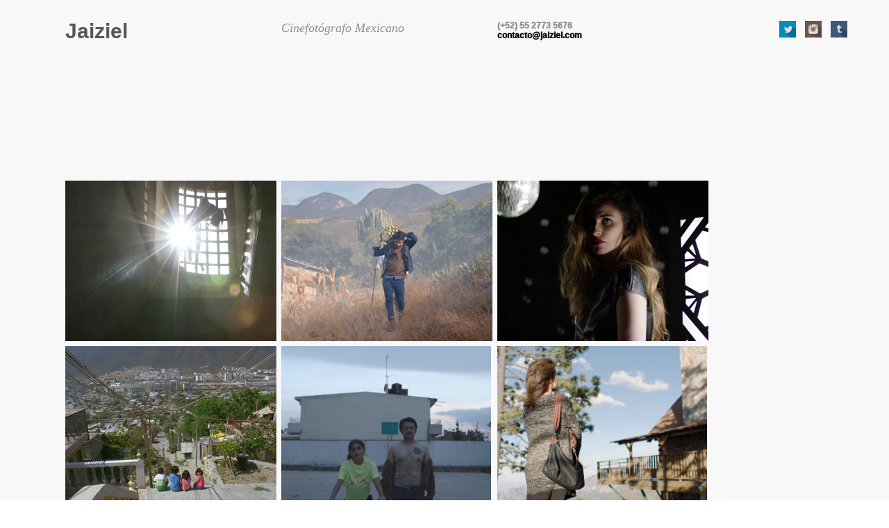

--- FILE ---
content_type: text/html; charset=utf-8
request_url: http://jaiziel.com/
body_size: 1892
content:
<!DOCTYPE html>

<html>
  <head>
    <script>
      (function(i,s,o,g,r,a,m){i['GoogleAnalyticsObject']=r;i[r]=i[r]||function(){
      (i[r].q=i[r].q||[]).push(arguments)},i[r].l=1*new Date();a=s.createElement(o),
      m=s.getElementsByTagName(o)[0];a.async=1;a.src=g;m.parentNode.insertBefore(a,m)
      })(window,document,'script','//www.google-analytics.com/analytics.js','ga');

      ga('create', 'UA-43632311-1', 'jaiziel.com');
      ga('send', 'pageview');
    </script>
    <meta charset="UTF-8" />
    <script src="/js/prototype.js"></script>
    <script src="/js/effects.js"></script>
    <script src="/js/modalbox.js"></script>
    <link href="/css/modalbox.css" rel="stylesheet" type="text/css" />
    <link href="/css/style3.css" rel="stylesheet" type="text/css" />
    <title>Jaiziel Hernandez Maynez</title>
  </head>

  <body>
    <ul class="square , sized , top" style="height:200px">
      <li>
        <div class="title" id="jaiziel">Jaiziel</div>
        <div class="title" id="h">Hernández</div>
        <div class="title" id="m">Máynez</div>
      <li>
        <div>
	  <div class="cursive"> Cinefotógrafo Mexicano </div>
	</div>
<!--    <div class="bottom">
          <div><a href="#" id="home">Home</a></div>
          <div><a href="&nbsp;" id="ficcion" class="menuLink">Ficción</a></div>
          <div><a href="&nbsp;" id="documental" class="menuLink">Documental</a></div>
          <div><a href="&nbsp;" onclick="return false;">Publicidad</a></div>
          <div><a href="&nbsp;" id="videoclip" class="menuLink">Videoclip</a></div>
          <div><a href="&nbsp;" onclick="return false;">Experimental</a></div>
        </div>
        <div class="right , bottom">
          <div><a href="&nbsp;" onclick="return false;">Bio</a></div>
          <div><a href="&nbsp;" onclick="return false;">Blog</a></div>
          <div><a href="&nbsp;" onclick="return false;">Prensa</a></div>
          <div><a href="&nbsp;" onclick="return false;">Contacto</a></div>
        </div>
-->
      <li>
        <div>
	  (+52) 55 2773 5676<br>
	  <a href="mailto:contacto@jaiziel.com">contacto@jaiziel.com</a>
	 </div>
<!--      <li>
-->
    </ul>
    <div id="menu">
      <ul class="square_img , top" id="images">
        
        <li data-num_lines=1>
          <a href="/youtube?id=me7vNdMCEyQ"
             onclick="Modalbox.show(this.href, {title: this.title, width: 850}); return false;">
            <img src=http://i.imgur.com/0xS1AeF.jpg height="231">
          </a>
          <div>
            <div class="comment_title"> —México Bárbaro </div>
            <div class="comment_type"> Feature Film </div>
            <p>
              
               <br>
              
            </p>
	         </div>
           
        <li data-num_lines=1>
          <a href="/vimeo?id=254880212"
             onclick="Modalbox.show(this.href, {title: this.title, width: 850}); return false;">
            <img src=https://i.imgur.com/bz33jyX.jpg height="231">
          </a>
          <div>
            <div class="comment_title"> —Destilando México </div>
            <div class="comment_type"> Documentary Series </div>
            <p>
              
               <br>
              
            </p>
	         </div>
           
        <li data-num_lines=1>
          <a href="/vimeo?id=193959390"
             onclick="Modalbox.show(this.href, {title: this.title, width: 850}); return false;">
            <img src=http://i.imgur.com/jdAh60e.jpg height="231">
          </a>
          <div>
            <div class="comment_title"> —Fashion Drive </div>
            <div class="comment_type"> Advertisement </div>
            <p>
              
               <br>
              
            </p>
	         </div>
           
        <li data-num_lines=1>
          <a href="/youtube?id=g6CtGi-Mz6A"
             onclick="Modalbox.show(this.href, {title: this.title, width: 850}); return false;">
            <img src=https://i.imgur.com/MXNOCEE.jpg height="231">
          </a>
          <div>
            <div class="comment_title"> —Florería y Edecanes </div>
            <div class="comment_type"> Feature Documentary </div>
            <p>
              
               <br>
              
            </p>
	         </div>
           
        <li data-num_lines=1>
          <a href="/youtube?id=5crrRUihzqI"
             onclick="Modalbox.show(this.href, {title: this.title, width: 850}); return false;">
            <img src=https://i.imgur.com/uxi2Svz.jpg height="231">
          </a>
          <div>
            <div class="comment_title"> —Se escucha aullidos (The howls) </div>
            <div class="comment_type"> Feature Film </div>
            <p>
              
               <br>
              
            </p>
	         </div>
           
        <li data-num_lines=1>
          <a href="/youtube?id=9pswfmKklY8"
             onclick="Modalbox.show(this.href, {title: this.title, width: 850}); return false;">
            <img src=https://i.imgur.com/6iAcgc5.png height="231">
          </a>
          <div>
            <div class="comment_title"> —Días de Invierno (Days of winter) </div>
            <div class="comment_type"> Feature Film (As a director) </div>
            <p>
              
               <br>
              
            </p>
	         </div>
           
        <li data-num_lines=1>
          <a href="/youtube?id=-v60uvDduYA"
             onclick="Modalbox.show(this.href, {title: this.title, width: 850}); return false;">
            <img src=https://i.ibb.co/pvd67GB/meucci.jpg height="231">
          </a>
          <div>
            <div class="comment_title"> —Carlo Meucci - Bolero (Video Oficial) </div>
            <div class="comment_type"> Music Video </div>
            <p>
              
               <br>
              
            </p>
	         </div>
           
        <li data-num_lines=1>
          <a href="/vimeo?id=64283549"
             onclick="Modalbox.show(this.href, {title: this.title, width: 850}); return false;">
            <img src=http://i.imgur.com/OtY0vb6.png height="231">
          </a>
          <div>
            <div class="comment_title"> —Un lugar (A place) </div>
            <div class="comment_type"> Feature Film </div>
            <p>
              
               <br>
              
            </p>
	         </div>
           
        <li data-num_lines=1>
          <a href="/vimeo?id=286962881"
             onclick="Modalbox.show(this.href, {title: this.title, width: 850}); return false;">
            <img src=https://i.imgur.com/zOm3R7j.jpg height="231">
          </a>
          <div>
            <div class="comment_title"> —Hasta los dientes (Armed to the teeth) </div>
            <div class="comment_type"> Feature Documentary </div>
            <p>
              
               <br>
              
            </p>
	         </div>
           
        <li data-num_lines=1>
          <a href="/youtube?id=wyWqbXV3btg"
             onclick="Modalbox.show(this.href, {title: this.title, width: 850}); return false;">
            <img src=http://i.imgur.com/LAxp7Yn.jpg height="231">
          </a>
          <div>
            <div class="comment_title"> —Apache O&#39;Raspi: Pasos </div>
            <div class="comment_type"> Music Video </div>
            <p>
              
               <br>
              
            </p>
	         </div>
           
        <li data-num_lines=1>
          <a href="/vimeo?id=493843878"
             onclick="Modalbox.show(this.href, {title: this.title, width: 850}); return false;">
            <img src=https://i.ibb.co/cc2ZpXC/QUEMADO.jpg height="231">
          </a>
          <div>
            <div class="comment_title"> —El quemado </div>
            <div class="comment_type"> Feature Documentary </div>
            <p>
              
              Password:elquemado <br>
              
            </p>
	         </div>
           
        <li data-num_lines=1>
          <a href="/youtube?id=MN7c1-FJ82Q"
             onclick="Modalbox.show(this.href, {title: this.title, width: 850}); return false;">
            <img src=https://i.imgur.com/hHhMdso.jpg height="231">
          </a>
          <div>
            <div class="comment_title"> —Mastercard - Network </div>
            <div class="comment_type"> Advertisement </div>
            <p>
              
               <br>
              
            </p>
	         </div>
           
        <li data-num_lines=1>
          <a href="/vimeo?id=727550061"
             onclick="Modalbox.show(this.href, {title: this.title, width: 850}); return false;">
            <img src=https://i.ibb.co/HXmVQB7/PARTERAS.jpg height="231">
          </a>
          <div>
            <div class="comment_title"> —Parteras </div>
            <div class="comment_type"> Short documentary </div>
            <p>
              
               <br>
              
            </p>
	         </div>
           
        <li data-num_lines=1>
          <a href="/vimeo?id=890112189"
             onclick="Modalbox.show(this.href, {title: this.title, width: 850}); return false;">
            <img src=https://i.imgur.com/nmaltxJ.png height="231">
          </a>
          <div>
            <div class="comment_title"> —Adidas Marathon </div>
            <div class="comment_type"> Advertisement </div>
            <p>
              
               <br>
              
            </p>
	         </div>
           
          </ul>
        </div>
        <div id="social">
          <a href="http://www.twitter.com/jaiziel">
            <img class="social_img" src="/images/social/Twitter.png">
          </a>
          <a href="http://www.instagram.com/jaizielmaynez">
            <img class="social_img" src="/images/social/Instagram.png">
          </a>
          <a href="http://jaiziel.tumblr.com">
            <img class="social_img" src="/images/social/Tumblr.png">
          </a>
        </div>
        <div id="footer">joshuahm® 2016</div>
        <script src="/js/home.js"></script>
      </body>
  </html>


--- FILE ---
content_type: text/css
request_url: http://jaiziel.com/css/modalbox.css
body_size: 728
content:
#MB_overlay {
	position: absolute;
	margin: auto;
	top: 0;	left: 0;
	width: 100%; height: 100%;
	z-index: 9999;
	border: 0;
	background-color: #000!important;
}
#MB_overlay[id] { position: fixed; }

#MB_window {
	position: relative;
	top: 50%;
	border: 0 solid;
	text-align: left;
	z-index: 10000;
	margin-top: -280px;
}
#MB_window[id] { position: fixed!important; }

#MB_frame {
	position: relative;
	background-color: #fff;
}

#MB_header {
	margin: 0;
	padding: 0;
}

#MB_content {
	position: relative;
	padding-left: 10px;
	padding-bottom: 8px;
	overflow: auto;
}

#MB_caption {
	font: 100% "Lucida Grande", Lucida, Verdana, sans-serif; 
	text-shadow: #FFF 0 1px 0;
	padding: .7em 2em .5em 1em;
	margin: 0;
}

#MB_close {
	display: block;
	position: absolute;
	right: 5px; top: 4px;
	padding: 2px 4px;
	font-weight: bold;
	text-decoration: none;
	font-size: 13px;
}
#MB_close:hover {
	background: transparent;
}

#MB_loading {
	padding: 1.5em;
	text-indent: -10000px;
	background: transparent url(spinner.gif) 50% 0 no-repeat;
}

/* Color scheme */
#MB_window {
	background-color: #fff;
	color: #000;
	
	-webkit-box-shadow: 0 0 30px #999; 
	-moz-box-shadow: #999 0 0 30px; 
	box-shadow: 0 0 30px #999;
	
}
	#MB_frame {
	}
	
	#MB_content { border-top: 0px solid #fff; }

	#MB_header {
		background-color: #fff;
	}
		#MB_caption { color: #8D8F92; font-size: 11px; }
		#MB_close { color: #777; }
		#MB_close:hover { color: #000 }


/* Alert message */
.MB_alert {
	margin: 10px 0;
	text-align: center;
}

--- FILE ---
content_type: text/css
request_url: http://jaiziel.com/css/style3.css
body_size: 1044
content:
/* General */
body {
    margin: 0px;
    min-width: 980px;
  }
  a {
    text-decoration: none;
    outline: none;
    border: none;
    cursor: pointer;
    color: black;
  }
  ul {
    margin: 0;
    padding: 0;
    list-style-type: none;
  }
  
  /* Different Fonts */
  body {
    font-size: 12px;
    font-family: 'Helvetica', Arial, sans-serif;
    font-weight: 1000;
    line-height: 1.2;
    color: #8D8F92;
  }
  .title {
    font-size: 30px;
    font-weight: bold;
    line-height: 1;
    color: #575757;
  }
  .cursive {
    font-size: 18px;
    font-family: Didot, "Didot LT STD", "Hoefler Text", Garamond, "Times New Roman", serif;
    font-style: italic;
    font-weight: 200;
    color: #8D8F92;
  }
  .comment_title {
    font-size: 15px;
    font-weight: bold;
    line-height: 120%;
    color: #575757;
  }
  .comment_type {
    font-style: italic;
    color: #575757;
  }
  .square {
    background-color: #f8f8f8;
    padding: 30px 0px 0px 94px;
    position: relative;
  }
  #menu {
    background-color: #f8f8f8;
    padding: 30px 0px 120px 94px;
    min-width: 1000px;
  }
  
  /* Others */
  .square li {
    position: relative;
    float: left;
    width: 304px;
    height: 120px;
    margin: 0px 7px 0px 0px;
  }
  .square_img li{
    position: relative;
    display: inline-block;
    vertical-align:top;
    width: 304px;
    height: 231px;
    margin: 0px 7px 7px 0px;
    font-size: 13px;
    letter-spacing: 0px;
    overflow: hidden;
  }
  .square_img p {
    font-size: 10px;
  }
  .parallax {
    overflow: hidden;
    height: 700px;
  }
  
  .middle {
    position: relative;
    text-align: center;
    height: 300px;
  }
  
  .middle h1 {
      font: 70pt Helvetica, serif;
      font-weight:bold;
      text-align: left;
      margin: 0px;
      padding-left: 10px;
      padding-top: 80px;
      color: #FFFFFF;
  }
  
  .middle a {
      border-top: 5px solid #FFF;
      width: 10em;
      margin-left: -5em;
      position: absolute;
      bottom: 0px;
  }
  .middle a:hover {
      border-top-color: #888;
  }
  
  .sized {
    min-width: 1000px;
    height: 200px;
  }
  .bottom {
    position: absolute;
    bottom: 0;
  }
  .right {
    position: absolute;
    left: 220px;
  }
  
  .center-overlay {
    position: absolute;
  }
  
  #social {
    position: absolute;
    right: 15px;
    top: 25px;
    padding: 5px;
    margin-right: 40px;
    z-index: 30;
  }
  .social_img {
    height: 24px;
    margin-left: 10px;
  }
  #social img {
    height: 24px;
    width: 24px;
  }
  #footer {
    bottom: 0;
    background-color: rgb(228, 228, 228);
    border-top-width: 1px;
    border-top-color: #f8f8f8;
    border-top-style: dotted;
    padding: 15px 20px 15px 15px;
    line-height: 10px;
    text-align: right;
    min-width: 1060px;
  }
  .midReplacerCard {
    display: none;
  }

--- FILE ---
content_type: application/javascript
request_url: http://jaiziel.com/js/modalbox.js
body_size: 7054
content:
/*
ModalBox - The pop-up window thingie with AJAX, based on prototype and script.aculo.us.

Copyright Andrey Okonetchnikov (andrej.okonetschnikow@gmail.com), 2006-2007
All rights reserved.
 
VERSION 1.6.1
Last Modified: 04/13/2008
*/

if (!window.Modalbox)
	var Modalbox = new Object();

Modalbox.Methods = {
	overrideAlert: false, // Override standard browser alert message with ModalBox
	focusableElements: new Array,
	currFocused: 0,
	initialized: false,
	active: true,
	options: {
		title: "ModalBox Window", // Title of the ModalBox window
		overlayClose: true, // Close modal box by clicking on overlay
		width: 520, // Default width in px
		height: 500, // Default height in px
		overlayOpacity: .45, // Default overlay opacity
		overlayDuration: 0, // Default overlay fade in/out duration in seconds
		slideDownDuration: .1, // Default Modalbox appear slide down effect in seconds
		slideUpDuration: .2, // Default Modalbox hiding slide up effect in seconds
		resizeDuration: .25, // Default resize duration seconds
		inactiveFade: true, // Fades MB window on inactive state
		transitions: true, // Toggles transition effects. Transitions are enabled by default
		loadingString: "Please wait. Loading...", // Default loading string message
		closeString: "Close window", // Default title attribute for close window link
		closeValue: "&times;", // Default string for close link in the header
		params: {},
		method: 'get', // Default Ajax request method
		autoFocusing: true, // Toggles auto-focusing for form elements. Disable for long text pages.
		aspnet: false // Should be use then using with ASP.NET costrols. Then true Modalbox window will be injected into the first form element.
	},
	_options: new Object,
	
	setOptions: function(options) {
		Object.extend(this.options, options || {});
	},
	
	_init: function(options) {
		// Setting up original options with default options
		Object.extend(this._options, this.options);
		this.setOptions(options);
		
		//Creating the overlay
		this.MBoverlay = new Element("div", { id: "MB_overlay", style: "opacity: 0" });
		
		//Creating the modal window
		this.MBwindow = new Element("div", {id: "MB_window", style: "display: none"}).update(
			this.MBframe = new Element("div", {id: "MB_frame"}).update(
				this.MBheader = new Element("div", {id: "MB_header"}).update(
					this.MBcaption = new Element("div", {id: "MB_caption"})
				)
			)
		);
		this.MBclose = new Element("a", {id: "MB_close", title: this.options.closeString, href: "#"}).update("<span>" + this.options.closeValue + "</span>");
		this.MBheader.insert({'bottom':this.MBclose});
		
		this.MBcontent = new Element("div", {id: "MB_content"}).update(
			this.MBloading = new Element("div", {id: "MB_loading"}).update(this.options.loadingString)
		);
		this.MBframe.insert({'bottom':this.MBcontent});
		
		// Inserting into DOM. If parameter set and form element have been found will inject into it. Otherwise will inject into body as topmost element.
		// Be sure to set padding and marging to null via CSS for both body and (in case of asp.net) form elements. 
		var injectToEl = this.options.aspnet ? $(document.body).down('form') : $(document.body);
		injectToEl.insert({'top':this.MBwindow});
		injectToEl.insert({'top':this.MBoverlay});
		
		// Initial scrolling position of the window. To be used for remove scrolling effect during ModalBox appearing
		this.initScrollX = window.pageXOffset || document.body.scrollLeft || document.documentElement.scrollLeft;
		this.initScrollY = window.pageYOffset || document.body.scrollTop || document.documentElement.scrollTop;
		
		//Adding event observers
		this.hideObserver = this._hide.bindAsEventListener(this);
		this.kbdObserver = this._kbdHandler.bindAsEventListener(this);
		this._initObservers();

		this.initialized = true; // Mark as initialized
	},
	
	show: function(content, options) {
		if(!this.initialized) this._init(options); // Check for is already initialized
		
		this.content = content;
		this.setOptions(options);
		
		if(this.options.title) // Updating title of the MB
			$(this.MBcaption).update(this.options.title);
		else { // If title isn't given, the header will not displayed
			$(this.MBheader).hide();
			$(this.MBcaption).hide();
		}
		
		if(this.MBwindow.style.display == "none") { // First modal box appearing
			this._appear();
			this.event("onShow"); // Passing onShow callback
		}
		else { // If MB already on the screen, update it
			this._update();
			this.event("onUpdate"); // Passing onUpdate callback
		} 
	},
	
	hide: function(options) { // External hide method to use from external HTML and JS
		if(this.initialized) {
			// Reading for options/callbacks except if event given as a pararmeter
			if(options && typeof options.element != 'function') Object.extend(this.options, options); 
			// Passing beforeHide callback
			this.event("beforeHide");
			if(this.options.transitions)
				Effect.SlideUp(this.MBwindow, { duration: this.options.slideUpDuration, transition: Effect.Transitions.sinoidal, afterFinish: this._deinit.bind(this) } );
			else {
				$(this.MBwindow).hide();
				this._deinit();
			}
		} else throw("Modalbox is not initialized.");
	},
	
	_hide: function(event) { // Internal hide method to use with overlay and close link
		event.stop(); // Stop event propaganation for link elements
		/* Then clicked on overlay we'll check the option and in case of overlayClose == false we'll break hiding execution [Fix for #139] */
		if(event.element().id == 'MB_overlay' && !this.options.overlayClose) return false;
		this.hide();
	},
	
	alert: function(message){
		var html = '<div class="MB_alert"><p>' + message + '</p><input type="button" onclick="Modalbox.hide()" value="OK" /></div>';
		Modalbox.show(html, {title: 'Alert: ' + document.title, width: 300});
	},
		
	_appear: function() { // First appearing of MB
		if(Prototype.Browser.IE && !navigator.appVersion.match(/\b7.0\b/)) { // Preparing IE 6 for showing modalbox
			window.scrollTo(0,0);
			this._prepareIE("100%", "hidden"); 
		}
		this._setWidth();
		this._setPosition();
		if(this.options.transitions) {
			$(this.MBoverlay).setStyle({opacity: 0});
			new Effect.Fade(this.MBoverlay, {
					from: 0, 
					to: this.options.overlayOpacity, 
					duration: this.options.overlayDuration, 
					afterFinish: function() {
						new Effect.SlideDown(this.MBwindow, {
							duration: this.options.slideDownDuration, 
							transition: Effect.Transitions.sinoidal, 
							afterFinish: function(){ 
								this._setPosition(); 
								this.loadContent();
							}.bind(this)
						});
					}.bind(this)
			});
		} else {
			$(this.MBoverlay).setStyle({opacity: this.options.overlayOpacity});
			$(this.MBwindow).show();
			this._setPosition(); 
			this.loadContent();
		}
		this._setWidthAndPosition = this._setWidthAndPosition.bindAsEventListener(this);
		Event.observe(window, "resize", this._setWidthAndPosition);
	},
	
	resize: function(byWidth, byHeight, options) { // Change size of MB without loading content
		var oWidth = $(this.MBoverlay).getWidth();
		var wHeight = $(this.MBwindow).getHeight();
		var wWidth = $(this.MBwindow).getWidth();
		var hHeight = $(this.MBheader).getHeight();
		var cHeight = $(this.MBcontent).getHeight();
		var newHeight = ((wHeight - hHeight + byHeight) < cHeight) ? (cHeight + hHeight) : (wHeight + byHeight);
		var newWidth = wWidth + byWidth;
        this.options.width = newWidth;
		if(options) this.setOptions(options); // Passing callbacks
		if(this.options.transitions) {
			new Effect.Morph(this.MBwindow, {
				style: "width:" + newWidth + "px; height:" + newHeight + "px; left:" + ((oWidth - newWidth)/2) + "px",
				duration: this.options.resizeDuration, 
				beforeStart: function(fx){
					fx.element.setStyle({overflow:"hidden"}); // Fix for MSIE 6 to resize correctly
				},
				afterFinish: function(fx) {
					fx.element.setStyle({overflow:"visible"});
					this.event("_afterResize"); // Passing internal callback
					this.event("afterResize"); // Passing callback
				}.bind(this)
			});
		} else {
			this.MBwindow.setStyle({width: newWidth + "px", height: newHeight + "px"});
			setTimeout(function() {
				this.event("_afterResize"); // Passing internal callback
				this.event("afterResize"); // Passing callback
			}.bind(this), 1);
		}
		
	},
	
	resizeToContent: function(options){
		
		// Resizes the modalbox window to the actual content height.
		// This might be useful to resize modalbox after some content modifications which were changed ccontent height.
		
		var byHeight = this.options.height - $(this.MBwindow).getHeight();
		if(byHeight != 0) {
			if(options) this.setOptions(options); // Passing callbacks
			Modalbox.resize(0, byHeight);
		}
	},
	
	resizeToInclude: function(element, options){
		
		// Resizes the modalbox window to the camulative height of element. Calculations are using CSS properties for margins and border.
		// This method might be useful to resize modalbox before including or updating content.
		
		var el = $(element);
		var elHeight = el.getHeight() + parseInt(el.getStyle('margin-top'), 0) + parseInt(el.getStyle('margin-bottom'), 0) + parseInt(el.getStyle('border-top-width'), 0) + parseInt(el.getStyle('border-bottom-width'), 0);
		if(elHeight > 0) {
			if(options) this.setOptions(options); // Passing callbacks
			Modalbox.resize(0, elHeight);
		}
	},
	
	_update: function() { // Updating MB in case of wizards
		$(this.MBcontent).update($(this.MBloading).update(this.options.loadingString));
		this.loadContent();
	},
	
	loadContent: function () {
		if(this.event("beforeLoad") != false) { // If callback passed false, skip loading of the content
			if(typeof this.content == 'string') {
				var htmlRegExp = new RegExp(/<\/?[^>]+>/gi);
				if(htmlRegExp.test(this.content)) { // Plain HTML given as a parameter
					this._insertContent(this.content.stripScripts(), function(){
						this.content.extractScripts().map(function(script) { 
							return eval(script.replace("<!--", "").replace("// -->", ""));
						}.bind(window));
					}.bind(this));
				} else // URL given as a parameter. We'll request it via Ajax
					new Ajax.Request( this.content, { method: this.options.method.toLowerCase(), parameters: this.options.params, 
						onSuccess: function(transport) {
							var response = new String(transport.responseText);
							this._insertContent(transport.responseText.stripScripts(), function(){
								response.extractScripts().map(function(script) { 
									return eval(script.replace("<!--", "").replace("// -->", ""));
								}.bind(window));
							});
						}.bind(this),
						onException: function(instance, exception){
							Modalbox.hide();
							throw('Modalbox Loading Error: ' + exception);
						}
					});
					
			} else if (typeof this.content == 'object') {// HTML Object is given
				this._insertContent(this.content);
			} else {
				Modalbox.hide();
				throw('Modalbox Parameters Error: Please specify correct URL or HTML element (plain HTML or object)');
			}
		}
	},
	
	_insertContent: function(content, callback){
		$(this.MBcontent).hide().update("");
		if(typeof content == 'string') { // Plain HTML is given
			this.MBcontent.update(new Element("div", { style: "display: none" }).update(content)).down().show();
		} else if (typeof content == 'object') { // HTML Object is given
			var _htmlObj = content.cloneNode(true); // If node already a part of DOM we'll clone it
			// If clonable element has ID attribute defined, modifying it to prevent duplicates
			if(content.id) content.id = "MB_" + content.id;
			/* Add prefix for IDs on all elements inside the DOM node */
			$(content).select('*[id]').each(function(el){ el.id = "MB_" + el.id; });
			this.MBcontent.update(_htmlObj).down('div').show();
			if(Prototype.Browser.IE) // Toggling back visibility for hidden selects in IE
				$$("#MB_content select").invoke('setStyle', {'visibility': ''});
		}
		
		// Prepare and resize modal box for content
		if(this.options.height == this._options.height) {
			Modalbox.resize((this.options.width - $(this.MBwindow).getWidth()), $(this.MBcontent).getHeight() - $(this.MBwindow).getHeight() + $(this.MBheader).getHeight(), {
				afterResize: function(){
					setTimeout(function(){ // MSIE fix
						this._putContent(callback);
					}.bind(this),1);
				}.bind(this)
			});
		} else { // Height is defined. Creating a scrollable window
			this._setWidth();
			this.MBcontent.setStyle({overflow: 'auto', height: $(this.MBwindow).getHeight() - $(this.MBheader).getHeight() - 13 + 'px'});
			setTimeout(function(){ // MSIE fix
				this._putContent(callback);
			}.bind(this),1);
		}
	},
	
	_putContent: function(callback){
		this.MBcontent.show();
		this.focusableElements = this._findFocusableElements();
		this._setFocus(); // Setting focus on first 'focusable' element in content (input, select, textarea, link or button)
		if(callback != undefined)
			callback(); // Executing internal JS from loaded content
		this.event("afterLoad"); // Passing callback
	},
	
	activate: function(options){
		this.setOptions(options);
		this.active = true;
		$(this.MBclose).observe("click", this.hideObserver);
		if(this.options.overlayClose)
			$(this.MBoverlay).observe("click", this.hideObserver);
		$(this.MBclose).show();
		if(this.options.transitions && this.options.inactiveFade)
			new Effect.Appear(this.MBwindow, {duration: this.options.slideUpDuration});
	},
	
	deactivate: function(options) {
		this.setOptions(options);
		this.active = false;
		$(this.MBclose).stopObserving("click", this.hideObserver);
		if(this.options.overlayClose)
			$(this.MBoverlay).stopObserving("click", this.hideObserver);
		$(this.MBclose).hide();
		if(this.options.transitions && this.options.inactiveFade)
			new Effect.Fade(this.MBwindow, {duration: this.options.slideUpDuration, to: .75});
	},
	
	_initObservers: function(){
		$(this.MBclose).observe("click", this.hideObserver);
		if(this.options.overlayClose)
			$(this.MBoverlay).observe("click", this.hideObserver);
		if(Prototype.Browser.Gecko)
			Event.observe(document, "keypress", this.kbdObserver); // Gecko is moving focus a way too fast
		else
			Event.observe(document, "keydown", this.kbdObserver); // All other browsers are okay with keydown
	},
	
	_removeObservers: function(){
		$(this.MBclose).stopObserving("click", this.hideObserver);
		if(this.options.overlayClose)
			$(this.MBoverlay).stopObserving("click", this.hideObserver);
		if(Prototype.Browser.Gecko)
			Event.stopObserving(document, "keypress", this.kbdObserver);
		else
			Event.stopObserving(document, "keydown", this.kbdObserver);
	},
	
	_setFocus: function() { 
		/* Setting focus to the first 'focusable' element which is one with tabindex = 1 or the first in the form loaded. */
		if(this.focusableElements.length > 0 && this.options.autoFocusing == true) {
			var firstEl = this.focusableElements.find(function (el){
				return el.tabIndex == 1;
			}) || this.focusableElements.first();
			this.currFocused = this.focusableElements.toArray().indexOf(firstEl);
			firstEl.focus(); // Focus on first focusable element except close button
		} else if($(this.MBclose).visible())
			$(this.MBclose).focus(); // If no focusable elements exist focus on close button
	},
	
	_findFocusableElements: function(){ // Collect form elements or links from MB content
		this.MBcontent.select('input:not([type~=hidden]), select, textarea, button, a[href]').invoke('addClassName', 'MB_focusable');
		return this.MBcontent.select('.MB_focusable');
	},
	
	_kbdHandler: function(event) {
		var node = event.element();
		switch(event.keyCode) {
			case Event.KEY_TAB:
				event.stop();
				
				/* Switching currFocused to the element which was focused by mouse instead of TAB-key. Fix for #134 */ 
				if(node != this.focusableElements[this.currFocused])
					this.currFocused = this.focusableElements.toArray().indexOf(node);
				
				if(!event.shiftKey) { //Focusing in direct order
					if(this.currFocused == this.focusableElements.length - 1) {
						this.focusableElements.first().focus();
						this.currFocused = 0;
					} else {
						this.currFocused++;
						this.focusableElements[this.currFocused].focus();
					}
				} else { // Shift key is pressed. Focusing in reverse order
					if(this.currFocused == 0) {
						this.focusableElements.last().focus();
						this.currFocused = this.focusableElements.length - 1;
					} else {
						this.currFocused--;
						this.focusableElements[this.currFocused].focus();
					}
				}
				break;			
			case Event.KEY_ESC:
				if(this.active) this._hide(event);
				break;
			case 32:
				this._preventScroll(event);
				break;
			case 0: // For Gecko browsers compatibility
				if(event.which == 32) this._preventScroll(event);
				break;
			case Event.KEY_UP:
			case Event.KEY_DOWN:
			case Event.KEY_PAGEDOWN:
			case Event.KEY_PAGEUP:
			case Event.KEY_HOME:
			case Event.KEY_END:
				// Safari operates in slightly different way. This realization is still buggy in Safari.
				if(Prototype.Browser.WebKit && !["textarea", "select"].include(node.tagName.toLowerCase()))
					event.stop();
				else if( (node.tagName.toLowerCase() == "input" && ["submit", "button"].include(node.type)) || (node.tagName.toLowerCase() == "a") )
					event.stop();
				break;
		}
	},
	
	_preventScroll: function(event) { // Disabling scrolling by "space" key
		if(!["input", "textarea", "select", "button"].include(event.element().tagName.toLowerCase())) 
			event.stop();
	},
	
	_deinit: function()
	{	
		this._removeObservers();
		Event.stopObserving(window, "resize", this._setWidthAndPosition );
		if(this.options.transitions) {
			Effect.toggle(this.MBoverlay, 'appear', {duration: this.options.overlayDuration, afterFinish: this._removeElements.bind(this) });
		} else {
			this.MBoverlay.hide();
			this._removeElements();
		}
		$(this.MBcontent).setStyle({overflow: '', height: ''});
	},
	
	_removeElements: function () {
		$(this.MBoverlay).remove();
		$(this.MBwindow).remove();
		if(Prototype.Browser.IE && !navigator.appVersion.match(/\b7.0\b/)) {
			this._prepareIE("", ""); // If set to auto MSIE will show horizontal scrolling
			window.scrollTo(this.initScrollX, this.initScrollY);
		}
		
		/* Replacing prefixes 'MB_' in IDs for the original content */
		if(typeof this.content == 'object') {
			if(this.content.id && this.content.id.match(/MB_/)) {
				this.content.id = this.content.id.replace(/MB_/, "");
			}
			this.content.select('*[id]').each(function(el){ el.id = el.id.replace(/MB_/, ""); });
		}
		/* Initialized will be set to false */
		this.initialized = false;
		this.event("afterHide"); // Passing afterHide callback
		this.setOptions(this._options); //Settings options object into intial state
	},
	
	_setWidth: function () { //Set size
		$(this.MBwindow).setStyle({width: this.options.width + "px", height: this.options.height + "px"});
	},
	
	_setPosition: function () {
		$(this.MBwindow).setStyle({left: (($(this.MBoverlay).getWidth() - $(this.MBwindow).getWidth()) / 2 ) + "px"});
	},
	
	_setWidthAndPosition: function () {
		$(this.MBwindow).setStyle({width: this.options.width + "px"});
		this._setPosition();
	},
	
	_getScrollTop: function () { //From: http://www.quirksmode.org/js/doctypes.html
		var theTop;
		if (document.documentElement && document.documentElement.scrollTop)
			theTop = document.documentElement.scrollTop;
		else if (document.body)
			theTop = document.body.scrollTop;
		return theTop;
	},
	_prepareIE: function(height, overflow){
		$$('html, body').invoke('setStyle', {width: height, height: height, overflow: overflow}); // IE requires width and height set to 100% and overflow hidden
		$$("select").invoke('setStyle', {'visibility': overflow}); // Toggle visibility for all selects in the common document
	},
	event: function(eventName) {
		if(this.options[eventName]) {
			var returnValue = this.options[eventName](); // Executing callback
			this.options[eventName] = null; // Removing callback after execution
			if(returnValue != undefined) 
				return returnValue;
			else 
				return true;
		}
		return true;
	}
};

Object.extend(Modalbox, Modalbox.Methods);

if(Modalbox.overrideAlert) window.alert = Modalbox.alert;

--- FILE ---
content_type: application/javascript
request_url: http://jaiziel.com/js/effects.js
body_size: 10991
content:
// Copyright (c) 2005-2008 Thomas Fuchs (http://script.aculo.us, http://mir.aculo.us)
// Contributors:
//  Justin Palmer (http://encytemedia.com/)
//  Mark Pilgrim (http://diveintomark.org/)
//  Martin Bialasinki
//
// script.aculo.us is freely distributable under the terms of an MIT-style license.
// For details, see the script.aculo.us web site: http://script.aculo.us/

// converts rgb() and #xxx to #xxxxxx format,
// returns self (or first argument) if not convertable
String.prototype.parseColor = function() {
    var color = '#';
    if (this.slice(0,4) == 'rgb(') {
      var cols = this.slice(4,this.length-1).split(',');
      var i=0; do { color += parseInt(cols[i]).toColorPart() } while (++i<3);
    } else {
      if (this.slice(0,1) == '#') {
        if (this.length==4) for(var i=1;i<4;i++) color += (this.charAt(i) + this.charAt(i)).toLowerCase();
        if (this.length==7) color = this.toLowerCase();
      }
    }
    return (color.length==7 ? color : (arguments[0] || this));
  };
  
  /*--------------------------------------------------------------------------*/
  
  Element.collectTextNodes = function(element) {
    return $A($(element).childNodes).collect( function(node) {
      return (node.nodeType==3 ? node.nodeValue :
        (node.hasChildNodes() ? Element.collectTextNodes(node) : ''));
    }).flatten().join('');
  };
  
  Element.collectTextNodesIgnoreClass = function(element, className) {
    return $A($(element).childNodes).collect( function(node) {
      return (node.nodeType==3 ? node.nodeValue :
        ((node.hasChildNodes() && !Element.hasClassName(node,className)) ?
          Element.collectTextNodesIgnoreClass(node, className) : ''));
    }).flatten().join('');
  };
  
  Element.setContentZoom = function(element, percent) {
    element = $(element);
    element.setStyle({fontSize: (percent/100) + 'em'});
    if (Prototype.Browser.WebKit) window.scrollBy(0,0);
    return element;
  };
  
  Element.getInlineOpacity = function(element){
    return $(element).style.opacity || '';
  };
  
  Element.forceRerendering = function(element) {
    try {
      element = $(element);
      var n = document.createTextNode(' ');
      element.appendChild(n);
      element.removeChild(n);
    } catch(e) { }
  };
  
  /*--------------------------------------------------------------------------*/
  
  var Effect = {
    _elementDoesNotExistError: {
      name: 'ElementDoesNotExistError',
      message: 'The specified DOM element does not exist, but is required for this effect to operate'
    },
    Transitions: {
      linear: Prototype.K,
      sinoidal: function(pos) {
        return (-Math.cos(pos*Math.PI)/2) + .5;
      },
      reverse: function(pos) {
        return 1-pos;
      },
      flicker: function(pos) {
        var pos = ((-Math.cos(pos*Math.PI)/4) + .75) + Math.random()/4;
        return pos > 1 ? 1 : pos;
      },
      wobble: function(pos) {
        return (-Math.cos(pos*Math.PI*(9*pos))/2) + .5;
      },
      pulse: function(pos, pulses) {
        return (-Math.cos((pos*((pulses||5)-.5)*2)*Math.PI)/2) + .5;
      },
      spring: function(pos) {
        return 1 - (Math.cos(pos * 4.5 * Math.PI) * Math.exp(-pos * 6));
      },
      none: function(pos) {
        return 0;
      },
      full: function(pos) {
        return 1;
      }
    },
    DefaultOptions: {
      duration:   1.0,   // seconds
      fps:        100,   // 100= assume 66fps max.
      sync:       false, // true for combining
      from:       0.0,
      to:         1.0,
      delay:      0.0,
      queue:      'parallel'
    },
    tagifyText: function(element) {
      var tagifyStyle = 'position:relative';
      if (Prototype.Browser.IE) tagifyStyle += ';zoom:1';
  
      element = $(element);
      $A(element.childNodes).each( function(child) {
        if (child.nodeType==3) {
          child.nodeValue.toArray().each( function(character) {
            element.insertBefore(
              new Element('span', {style: tagifyStyle}).update(
                character == ' ' ? String.fromCharCode(160) : character),
                child);
          });
          Element.remove(child);
        }
      });
    },
    multiple: function(element, effect) {
      var elements;
      if (((typeof element == 'object') ||
          Object.isFunction(element)) &&
         (element.length))
        elements = element;
      else
        elements = $(element).childNodes;
  
      var options = Object.extend({
        speed: 0.1,
        delay: 0.0
      }, arguments[2] || { });
      var masterDelay = options.delay;
  
      $A(elements).each( function(element, index) {
        new effect(element, Object.extend(options, { delay: index * options.speed + masterDelay }));
      });
    },
    PAIRS: {
      'slide':  ['SlideDown','SlideUp'],
      'blind':  ['BlindDown','BlindUp'],
      'appear': ['Appear','Fade']
    },
    toggle: function(element, effect) {
      element = $(element);
      effect = (effect || 'appear').toLowerCase();
      var options = Object.extend({
        queue: { position:'end', scope:(element.id || 'global'), limit: 1 }
      }, arguments[2] || { });
      Effect[element.visible() ?
        Effect.PAIRS[effect][1] : Effect.PAIRS[effect][0]](element, options);
    }
  };
  
  Effect.DefaultOptions.transition = Effect.Transitions.sinoidal;
  
  /* ------------- core effects ------------- */
  
  Effect.ScopedQueue = Class.create(Enumerable, {
    initialize: function() {
      this.effects  = [];
      this.interval = null;
    },
    _each: function(iterator) {
      this.effects._each(iterator);
    },
    add: function(effect) {
      var timestamp = new Date().getTime();
  
      var position = Object.isString(effect.options.queue) ?
        effect.options.queue : effect.options.queue.position;
  
      switch(position) {
        case 'front':
          // move unstarted effects after this effect
          this.effects.findAll(function(e){ return e.state=='idle' }).each( function(e) {
              e.startOn  += effect.finishOn;
              e.finishOn += effect.finishOn;
            });
          break;
        case 'with-last':
          timestamp = this.effects.pluck('startOn').max() || timestamp;
          break;
        case 'end':
          // start effect after last queued effect has finished
          timestamp = this.effects.pluck('finishOn').max() || timestamp;
          break;
      }
  
      effect.startOn  += timestamp;
      effect.finishOn += timestamp;
  
      if (!effect.options.queue.limit || (this.effects.length < effect.options.queue.limit))
        this.effects.push(effect);
  
      if (!this.interval)
        this.interval = setInterval(this.loop.bind(this), 15);
    },
    remove: function(effect) {
      this.effects = this.effects.reject(function(e) { return e==effect });
      if (this.effects.length == 0) {
        clearInterval(this.interval);
        this.interval = null;
      }
    },
    loop: function() {
      var timePos = new Date().getTime();
      for(var i=0, len=this.effects.length;i<len;i++)
        this.effects[i] && this.effects[i].loop(timePos);
    }
  });
  
  Effect.Queues = {
    instances: $H(),
    get: function(queueName) {
      if (!Object.isString(queueName)) return queueName;
  
      return this.instances.get(queueName) ||
        this.instances.set(queueName, new Effect.ScopedQueue());
    }
  };
  Effect.Queue = Effect.Queues.get('global');
  
  Effect.Base = Class.create({
    position: null,
    start: function(options) {
      function codeForEvent(options,eventName){
        return (
          (options[eventName+'Internal'] ? 'this.options.'+eventName+'Internal(this);' : '') +
          (options[eventName] ? 'this.options.'+eventName+'(this);' : '')
        );
      }
      if (options && options.transition === false) options.transition = Effect.Transitions.linear;
      this.options      = Object.extend(Object.extend({ },Effect.DefaultOptions), options || { });
      this.currentFrame = 0;
      this.state        = 'idle';
      this.startOn      = this.options.delay*1000;
      this.finishOn     = this.startOn+(this.options.duration*1000);
      this.fromToDelta  = this.options.to-this.options.from;
      this.totalTime    = this.finishOn-this.startOn;
      this.totalFrames  = this.options.fps*this.options.duration;
  
      this.render = (function() {
        function dispatch(effect, eventName) {
          if (effect.options[eventName + 'Internal'])
            effect.options[eventName + 'Internal'](effect);
          if (effect.options[eventName])
            effect.options[eventName](effect);
        }
  
        return function(pos) {
          if (this.state === "idle") {
            this.state = "running";
            dispatch(this, 'beforeSetup');
            if (this.setup) this.setup();
            dispatch(this, 'afterSetup');
          }
          if (this.state === "running") {
            pos = (this.options.transition(pos) * this.fromToDelta) + this.options.from;
            this.position = pos;
            dispatch(this, 'beforeUpdate');
            if (this.update) this.update(pos);
            dispatch(this, 'afterUpdate');
          }
        };
      })();
  
      this.event('beforeStart');
      if (!this.options.sync)
        Effect.Queues.get(Object.isString(this.options.queue) ?
          'global' : this.options.queue.scope).add(this);
    },
    loop: function(timePos) {
      if (timePos >= this.startOn) {
        if (timePos >= this.finishOn) {
          this.render(1.0);
          this.cancel();
          this.event('beforeFinish');
          if (this.finish) this.finish();
          this.event('afterFinish');
          return;
        }
        var pos   = (timePos - this.startOn) / this.totalTime,
            frame = (pos * this.totalFrames).round();
        if (frame > this.currentFrame) {
          this.render(pos);
          this.currentFrame = frame;
        }
      }
    },
    cancel: function() {
      if (!this.options.sync)
        Effect.Queues.get(Object.isString(this.options.queue) ?
          'global' : this.options.queue.scope).remove(this);
      this.state = 'finished';
    },
    event: function(eventName) {
      if (this.options[eventName + 'Internal']) this.options[eventName + 'Internal'](this);
      if (this.options[eventName]) this.options[eventName](this);
    },
    inspect: function() {
      var data = $H();
      for(property in this)
        if (!Object.isFunction(this[property])) data.set(property, this[property]);
      return '#<Effect:' + data.inspect() + ',options:' + $H(this.options).inspect() + '>';
    }
  });
  
  Effect.Parallel = Class.create(Effect.Base, {
    initialize: function(effects) {
      this.effects = effects || [];
      this.start(arguments[1]);
    },
    update: function(position) {
      this.effects.invoke('render', position);
    },
    finish: function(position) {
      this.effects.each( function(effect) {
        effect.render(1.0);
        effect.cancel();
        effect.event('beforeFinish');
        if (effect.finish) effect.finish(position);
        effect.event('afterFinish');
      });
    }
  });
  
  Effect.Tween = Class.create(Effect.Base, {
    initialize: function(object, from, to) {
      object = Object.isString(object) ? $(object) : object;
      var args = $A(arguments), method = args.last(),
        options = args.length == 5 ? args[3] : null;
      this.method = Object.isFunction(method) ? method.bind(object) :
        Object.isFunction(object[method]) ? object[method].bind(object) :
        function(value) { object[method] = value };
      this.start(Object.extend({ from: from, to: to }, options || { }));
    },
    update: function(position) {
      this.method(position);
    }
  });
  
  Effect.Event = Class.create(Effect.Base, {
    initialize: function() {
      this.start(Object.extend({ duration: 0 }, arguments[0] || { }));
    },
    update: Prototype.emptyFunction
  });
  
  Effect.Opacity = Class.create(Effect.Base, {
    initialize: function(element) {
      this.element = $(element);
      if (!this.element) throw(Effect._elementDoesNotExistError);
      // make this work on IE on elements without 'layout'
      if (Prototype.Browser.IE && (!this.element.currentStyle.hasLayout))
        this.element.setStyle({zoom: 1});
      var options = Object.extend({
        from: this.element.getOpacity() || 0.0,
        to:   1.0
      }, arguments[1] || { });
      this.start(options);
    },
    update: function(position) {
      this.element.setOpacity(position);
    }
  });
  
  Effect.Move = Class.create(Effect.Base, {
    initialize: function(element) {
      this.element = $(element);
      if (!this.element) throw(Effect._elementDoesNotExistError);
      var options = Object.extend({
        x:    0,
        y:    0,
        mode: 'relative'
      }, arguments[1] || { });
      this.start(options);
    },
    setup: function() {
      this.element.makePositioned();
      this.originalLeft = parseFloat(this.element.getStyle('left') || '0');
      this.originalTop  = parseFloat(this.element.getStyle('top')  || '0');
      if (this.options.mode == 'absolute') {
        this.options.x = this.options.x - this.originalLeft;
        this.options.y = this.options.y - this.originalTop;
      }
    },
    update: function(position) {
      this.element.setStyle({
        left: (this.options.x  * position + this.originalLeft).round() + 'px',
        top:  (this.options.y  * position + this.originalTop).round()  + 'px'
      });
    }
  });
  
  // for backwards compatibility
  Effect.MoveBy = function(element, toTop, toLeft) {
    return new Effect.Move(element,
      Object.extend({ x: toLeft, y: toTop }, arguments[3] || { }));
  };
  
  Effect.Scale = Class.create(Effect.Base, {
    initialize: function(element, percent) {
      this.element = $(element);
      if (!this.element) throw(Effect._elementDoesNotExistError);
      var options = Object.extend({
        scaleX: true,
        scaleY: true,
        scaleContent: true,
        scaleFromCenter: false,
        scaleMode: 'box',        // 'box' or 'contents' or { } with provided values
        scaleFrom: 100.0,
        scaleTo:   percent
      }, arguments[2] || { });
      this.start(options);
    },
    setup: function() {
      this.restoreAfterFinish = this.options.restoreAfterFinish || false;
      this.elementPositioning = this.element.getStyle('position');
  
      this.originalStyle = { };
      ['top','left','width','height','fontSize'].each( function(k) {
        this.originalStyle[k] = this.element.style[k];
      }.bind(this));
  
      this.originalTop  = this.element.offsetTop;
      this.originalLeft = this.element.offsetLeft;
  
      var fontSize = this.element.getStyle('font-size') || '100%';
      ['em','px','%','pt'].each( function(fontSizeType) {
        if (fontSize.indexOf(fontSizeType)>0) {
          this.fontSize     = parseFloat(fontSize);
          this.fontSizeType = fontSizeType;
        }
      }.bind(this));
  
      this.factor = (this.options.scaleTo - this.options.scaleFrom)/100;
  
      this.dims = null;
      if (this.options.scaleMode=='box')
        this.dims = [this.element.offsetHeight, this.element.offsetWidth];
      if (/^content/.test(this.options.scaleMode))
        this.dims = [this.element.scrollHeight, this.element.scrollWidth];
      if (!this.dims)
        this.dims = [this.options.scaleMode.originalHeight,
                     this.options.scaleMode.originalWidth];
    },
    update: function(position) {
      var currentScale = (this.options.scaleFrom/100.0) + (this.factor * position);
      if (this.options.scaleContent && this.fontSize)
        this.element.setStyle({fontSize: this.fontSize * currentScale + this.fontSizeType });
      this.setDimensions(this.dims[0] * currentScale, this.dims[1] * currentScale);
    },
    finish: function(position) {
      if (this.restoreAfterFinish) this.element.setStyle(this.originalStyle);
    },
    setDimensions: function(height, width) {
      var d = { };
      if (this.options.scaleX) d.width = width.round() + 'px';
      if (this.options.scaleY) d.height = height.round() + 'px';
      if (this.options.scaleFromCenter) {
        var topd  = (height - this.dims[0])/2;
        var leftd = (width  - this.dims[1])/2;
        if (this.elementPositioning == 'absolute') {
          if (this.options.scaleY) d.top = this.originalTop-topd + 'px';
          if (this.options.scaleX) d.left = this.originalLeft-leftd + 'px';
        } else {
          if (this.options.scaleY) d.top = -topd + 'px';
          if (this.options.scaleX) d.left = -leftd + 'px';
        }
      }
      this.element.setStyle(d);
    }
  });
  
  Effect.Highlight = Class.create(Effect.Base, {
    initialize: function(element) {
      this.element = $(element);
      if (!this.element) throw(Effect._elementDoesNotExistError);
      var options = Object.extend({ startcolor: '#ffff99' }, arguments[1] || { });
      this.start(options);
    },
    setup: function() {
      // Prevent executing on elements not in the layout flow
      if (this.element.getStyle('display')=='none') { this.cancel(); return; }
      // Disable background image during the effect
      this.oldStyle = { };
      if (!this.options.keepBackgroundImage) {
        this.oldStyle.backgroundImage = this.element.getStyle('background-image');
        this.element.setStyle({backgroundImage: 'none'});
      }
      if (!this.options.endcolor)
        this.options.endcolor = this.element.getStyle('background-color').parseColor('#ffffff');
      if (!this.options.restorecolor)
        this.options.restorecolor = this.element.getStyle('background-color');
      // init color calculations
      this._base  = $R(0,2).map(function(i){ return parseInt(this.options.startcolor.slice(i*2+1,i*2+3),16) }.bind(this));
      this._delta = $R(0,2).map(function(i){ return parseInt(this.options.endcolor.slice(i*2+1,i*2+3),16)-this._base[i] }.bind(this));
    },
    update: function(position) {
      this.element.setStyle({backgroundColor: $R(0,2).inject('#',function(m,v,i){
        return m+((this._base[i]+(this._delta[i]*position)).round().toColorPart()); }.bind(this)) });
    },
    finish: function() {
      this.element.setStyle(Object.extend(this.oldStyle, {
        backgroundColor: this.options.restorecolor
      }));
    }
  });
  
  Effect.ScrollTo = function(element) {
    var options = arguments[1] || { },
    scrollOffsets = document.viewport.getScrollOffsets(),
    elementOffsets = $(element).cumulativeOffset();
  
    if (options.offset) elementOffsets[1] += options.offset;
  
    return new Effect.Tween(null,
      scrollOffsets.top,
      elementOffsets[1],
      options,
      function(p){ scrollTo(scrollOffsets.left, p.round()); }
    );
  };
  
  /* ------------- combination effects ------------- */
  
  Effect.Fade = function(element) {
    element = $(element);
    var oldOpacity = element.getInlineOpacity();
    var options = Object.extend({
      from: element.getOpacity() || 1.0,
      to:   0.0,
      afterFinishInternal: function(effect) {
        if (effect.options.to!=0) return;
        effect.element.hide().setStyle({opacity: oldOpacity});
      }
    }, arguments[1] || { });
    return new Effect.Opacity(element,options);
  };
  
  Effect.Appear = function(element) {
    element = $(element);
    var options = Object.extend({
    from: (element.getStyle('display') == 'none' ? 0.0 : element.getOpacity() || 0.0),
    to:   1.0,
    // force Safari to render floated elements properly
    afterFinishInternal: function(effect) {
      effect.element.forceRerendering();
    },
    beforeSetup: function(effect) {
      effect.element.setOpacity(effect.options.from).show();
    }}, arguments[1] || { });
    return new Effect.Opacity(element,options);
  };
  
  Effect.Puff = function(element) {
    element = $(element);
    var oldStyle = {
      opacity: element.getInlineOpacity(),
      position: element.getStyle('position'),
      top:  element.style.top,
      left: element.style.left,
      width: element.style.width,
      height: element.style.height
    };
    return new Effect.Parallel(
     [ new Effect.Scale(element, 200,
        { sync: true, scaleFromCenter: true, scaleContent: true, restoreAfterFinish: true }),
       new Effect.Opacity(element, { sync: true, to: 0.0 } ) ],
       Object.extend({ duration: 1.0,
        beforeSetupInternal: function(effect) {
          Position.absolutize(effect.effects[0].element);
        },
        afterFinishInternal: function(effect) {
           effect.effects[0].element.hide().setStyle(oldStyle); }
       }, arguments[1] || { })
     );
  };
  
  Effect.BlindUp = function(element) {
    element = $(element);
    element.makeClipping();
    return new Effect.Scale(element, 0,
      Object.extend({ scaleContent: false,
        scaleX: false,
        restoreAfterFinish: true,
        afterFinishInternal: function(effect) {
          effect.element.hide().undoClipping();
        }
      }, arguments[1] || { })
    );
  };
  
  Effect.BlindDown = function(element) {
    element = $(element);
    var elementDimensions = element.getDimensions();
    return new Effect.Scale(element, 100, Object.extend({
      scaleContent: false,
      scaleX: false,
      scaleFrom: 0,
      scaleMode: {originalHeight: elementDimensions.height, originalWidth: elementDimensions.width},
      restoreAfterFinish: true,
      afterSetup: function(effect) {
        effect.element.makeClipping().setStyle({height: '0px'}).show();
      },
      afterFinishInternal: function(effect) {
        effect.element.undoClipping();
      }
    }, arguments[1] || { }));
  };
  
  Effect.SwitchOff = function(element) {
    element = $(element);
    var oldOpacity = element.getInlineOpacity();
    return new Effect.Appear(element, Object.extend({
      duration: 0.4,
      from: 0,
      transition: Effect.Transitions.flicker,
      afterFinishInternal: function(effect) {
        new Effect.Scale(effect.element, 1, {
          duration: 0.3, scaleFromCenter: true,
          scaleX: false, scaleContent: false, restoreAfterFinish: true,
          beforeSetup: function(effect) {
            effect.element.makePositioned().makeClipping();
          },
          afterFinishInternal: function(effect) {
            effect.element.hide().undoClipping().undoPositioned().setStyle({opacity: oldOpacity});
          }
        });
      }
    }, arguments[1] || { }));
  };
  
  Effect.DropOut = function(element) {
    element = $(element);
    var oldStyle = {
      top: element.getStyle('top'),
      left: element.getStyle('left'),
      opacity: element.getInlineOpacity() };
    return new Effect.Parallel(
      [ new Effect.Move(element, {x: 0, y: 100, sync: true }),
        new Effect.Opacity(element, { sync: true, to: 0.0 }) ],
      Object.extend(
        { duration: 0.5,
          beforeSetup: function(effect) {
            effect.effects[0].element.makePositioned();
          },
          afterFinishInternal: function(effect) {
            effect.effects[0].element.hide().undoPositioned().setStyle(oldStyle);
          }
        }, arguments[1] || { }));
  };
  
  Effect.Shake = function(element) {
    element = $(element);
    var options = Object.extend({
      distance: 20,
      duration: 0.5
    }, arguments[1] || {});
    var distance = parseFloat(options.distance);
    var split = parseFloat(options.duration) / 10.0;
    var oldStyle = {
      top: element.getStyle('top'),
      left: element.getStyle('left') };
      return new Effect.Move(element,
        { x:  distance, y: 0, duration: split, afterFinishInternal: function(effect) {
      new Effect.Move(effect.element,
        { x: -distance*2, y: 0, duration: split*2,  afterFinishInternal: function(effect) {
      new Effect.Move(effect.element,
        { x:  distance*2, y: 0, duration: split*2,  afterFinishInternal: function(effect) {
      new Effect.Move(effect.element,
        { x: -distance*2, y: 0, duration: split*2,  afterFinishInternal: function(effect) {
      new Effect.Move(effect.element,
        { x:  distance*2, y: 0, duration: split*2,  afterFinishInternal: function(effect) {
      new Effect.Move(effect.element,
        { x: -distance, y: 0, duration: split, afterFinishInternal: function(effect) {
          effect.element.undoPositioned().setStyle(oldStyle);
    }}); }}); }}); }}); }}); }});
  };
  
  Effect.SlideDown = function(element) {
    element = $(element).cleanWhitespace();
    // SlideDown need to have the content of the element wrapped in a container element with fixed height!
    var oldInnerBottom = element.down().getStyle('bottom');
    var elementDimensions = element.getDimensions();
    return new Effect.Scale(element, 100, Object.extend({
      scaleContent: false,
      scaleX: false,
      scaleFrom: window.opera ? 0 : 1,
      scaleMode: {originalHeight: elementDimensions.height, originalWidth: elementDimensions.width},
      restoreAfterFinish: true,
      afterSetup: function(effect) {
        effect.element.makePositioned();
        effect.element.down().makePositioned();
        if (window.opera) effect.element.setStyle({top: ''});
        effect.element.makeClipping().setStyle({height: '0px'}).show();
      },
      afterUpdateInternal: function(effect) {
        effect.element.down().setStyle({bottom:
          (effect.dims[0] - effect.element.clientHeight) + 'px' });
      },
      afterFinishInternal: function(effect) {
        effect.element.undoClipping().undoPositioned();
        effect.element.down().undoPositioned().setStyle({bottom: oldInnerBottom}); }
      }, arguments[1] || { })
    );
  };
  
  Effect.SlideUp = function(element) {
    element = $(element).cleanWhitespace();
    var oldInnerBottom = element.down().getStyle('bottom');
    var elementDimensions = element.getDimensions();
    return new Effect.Scale(element, window.opera ? 0 : 1,
     Object.extend({ scaleContent: false,
      scaleX: false,
      scaleMode: 'box',
      scaleFrom: 100,
      scaleMode: {originalHeight: elementDimensions.height, originalWidth: elementDimensions.width},
      restoreAfterFinish: true,
      afterSetup: function(effect) {
        effect.element.makePositioned();
        effect.element.down().makePositioned();
        if (window.opera) effect.element.setStyle({top: ''});
        effect.element.makeClipping().show();
      },
      afterUpdateInternal: function(effect) {
        effect.element.down().setStyle({bottom:
          (effect.dims[0] - effect.element.clientHeight) + 'px' });
      },
      afterFinishInternal: function(effect) {
        effect.element.hide().undoClipping().undoPositioned();
        effect.element.down().undoPositioned().setStyle({bottom: oldInnerBottom});
      }
     }, arguments[1] || { })
    );
  };
  
  // Bug in opera makes the TD containing this element expand for a instance after finish
  Effect.Squish = function(element) {
    return new Effect.Scale(element, window.opera ? 1 : 0, {
      restoreAfterFinish: true,
      beforeSetup: function(effect) {
        effect.element.makeClipping();
      },
      afterFinishInternal: function(effect) {
        effect.element.hide().undoClipping();
      }
    });
  };
  
  Effect.Grow = function(element) {
    element = $(element);
    var options = Object.extend({
      direction: 'center',
      moveTransition: Effect.Transitions.sinoidal,
      scaleTransition: Effect.Transitions.sinoidal,
      opacityTransition: Effect.Transitions.full
    }, arguments[1] || { });
    var oldStyle = {
      top: element.style.top,
      left: element.style.left,
      height: element.style.height,
      width: element.style.width,
      opacity: element.getInlineOpacity() };
  
    var dims = element.getDimensions();
    var initialMoveX, initialMoveY;
    var moveX, moveY;
  
    switch (options.direction) {
      case 'top-left':
        initialMoveX = initialMoveY = moveX = moveY = 0;
        break;
      case 'top-right':
        initialMoveX = dims.width;
        initialMoveY = moveY = 0;
        moveX = -dims.width;
        break;
      case 'bottom-left':
        initialMoveX = moveX = 0;
        initialMoveY = dims.height;
        moveY = -dims.height;
        break;
      case 'bottom-right':
        initialMoveX = dims.width;
        initialMoveY = dims.height;
        moveX = -dims.width;
        moveY = -dims.height;
        break;
      case 'center':
        initialMoveX = dims.width / 2;
        initialMoveY = dims.height / 2;
        moveX = -dims.width / 2;
        moveY = -dims.height / 2;
        break;
    }
  
    return new Effect.Move(element, {
      x: initialMoveX,
      y: initialMoveY,
      duration: 0.01,
      beforeSetup: function(effect) {
        effect.element.hide().makeClipping().makePositioned();
      },
      afterFinishInternal: function(effect) {
        new Effect.Parallel(
          [ new Effect.Opacity(effect.element, { sync: true, to: 1.0, from: 0.0, transition: options.opacityTransition }),
            new Effect.Move(effect.element, { x: moveX, y: moveY, sync: true, transition: options.moveTransition }),
            new Effect.Scale(effect.element, 100, {
              scaleMode: { originalHeight: dims.height, originalWidth: dims.width },
              sync: true, scaleFrom: window.opera ? 1 : 0, transition: options.scaleTransition, restoreAfterFinish: true})
          ], Object.extend({
               beforeSetup: function(effect) {
                 effect.effects[0].element.setStyle({height: '0px'}).show();
               },
               afterFinishInternal: function(effect) {
                 effect.effects[0].element.undoClipping().undoPositioned().setStyle(oldStyle);
               }
             }, options)
        );
      }
    });
  };
  
  Effect.Shrink = function(element) {
    element = $(element);
    var options = Object.extend({
      direction: 'center',
      moveTransition: Effect.Transitions.sinoidal,
      scaleTransition: Effect.Transitions.sinoidal,
      opacityTransition: Effect.Transitions.none
    }, arguments[1] || { });
    var oldStyle = {
      top: element.style.top,
      left: element.style.left,
      height: element.style.height,
      width: element.style.width,
      opacity: element.getInlineOpacity() };
  
    var dims = element.getDimensions();
    var moveX, moveY;
  
    switch (options.direction) {
      case 'top-left':
        moveX = moveY = 0;
        break;
      case 'top-right':
        moveX = dims.width;
        moveY = 0;
        break;
      case 'bottom-left':
        moveX = 0;
        moveY = dims.height;
        break;
      case 'bottom-right':
        moveX = dims.width;
        moveY = dims.height;
        break;
      case 'center':
        moveX = dims.width / 2;
        moveY = dims.height / 2;
        break;
    }
  
    return new Effect.Parallel(
      [ new Effect.Opacity(element, { sync: true, to: 0.0, from: 1.0, transition: options.opacityTransition }),
        new Effect.Scale(element, window.opera ? 1 : 0, { sync: true, transition: options.scaleTransition, restoreAfterFinish: true}),
        new Effect.Move(element, { x: moveX, y: moveY, sync: true, transition: options.moveTransition })
      ], Object.extend({
           beforeStartInternal: function(effect) {
             effect.effects[0].element.makePositioned().makeClipping();
           },
           afterFinishInternal: function(effect) {
             effect.effects[0].element.hide().undoClipping().undoPositioned().setStyle(oldStyle); }
         }, options)
    );
  };
  
  Effect.Pulsate = function(element) {
    element = $(element);
    var options    = arguments[1] || { },
      oldOpacity = element.getInlineOpacity(),
      transition = options.transition || Effect.Transitions.linear,
      reverser   = function(pos){
        return 1 - transition((-Math.cos((pos*(options.pulses||5)*2)*Math.PI)/2) + .5);
      };
  
    return new Effect.Opacity(element,
      Object.extend(Object.extend({  duration: 2.0, from: 0,
        afterFinishInternal: function(effect) { effect.element.setStyle({opacity: oldOpacity}); }
      }, options), {transition: reverser}));
  };
  
  Effect.Fold = function(element) {
    element = $(element);
    var oldStyle = {
      top: element.style.top,
      left: element.style.left,
      width: element.style.width,
      height: element.style.height };
    element.makeClipping();
    return new Effect.Scale(element, 5, Object.extend({
      scaleContent: false,
      scaleX: false,
      afterFinishInternal: function(effect) {
      new Effect.Scale(element, 1, {
        scaleContent: false,
        scaleY: false,
        afterFinishInternal: function(effect) {
          effect.element.hide().undoClipping().setStyle(oldStyle);
        } });
    }}, arguments[1] || { }));
  };
  
  Effect.Morph = Class.create(Effect.Base, {
    initialize: function(element) {
      this.element = $(element);
      if (!this.element) throw(Effect._elementDoesNotExistError);
      var options = Object.extend({
        style: { }
      }, arguments[1] || { });
  
      if (!Object.isString(options.style)) this.style = $H(options.style);
      else {
        if (options.style.include(':'))
          this.style = options.style.parseStyle();
        else {
          this.element.addClassName(options.style);
          this.style = $H(this.element.getStyles());
          this.element.removeClassName(options.style);
          var css = this.element.getStyles();
          this.style = this.style.reject(function(style) {
            return style.value == css[style.key];
          });
          options.afterFinishInternal = function(effect) {
            effect.element.addClassName(effect.options.style);
            effect.transforms.each(function(transform) {
              effect.element.style[transform.style] = '';
            });
          };
        }
      }
      this.start(options);
    },
  
    setup: function(){
      function parseColor(color){
        if (!color || ['rgba(0, 0, 0, 0)','transparent'].include(color)) color = '#ffffff';
        color = color.parseColor();
        return $R(0,2).map(function(i){
          return parseInt( color.slice(i*2+1,i*2+3), 16 );
        });
      }
      this.transforms = this.style.map(function(pair){
        var property = pair[0], value = pair[1], unit = null;
  
        if (value.parseColor('#zzzzzz') != '#zzzzzz') {
          value = value.parseColor();
          unit  = 'color';
        } else if (property == 'opacity') {
          value = parseFloat(value);
          if (Prototype.Browser.IE && (!this.element.currentStyle.hasLayout))
            this.element.setStyle({zoom: 1});
        } else if (Element.CSS_LENGTH.test(value)) {
            var components = value.match(/^([\+\-]?[0-9\.]+)(.*)$/);
            value = parseFloat(components[1]);
            unit = (components.length == 3) ? components[2] : null;
        }
  
        var originalValue = this.element.getStyle(property);
        return {
          style: property.camelize(),
          originalValue: unit=='color' ? parseColor(originalValue) : parseFloat(originalValue || 0),
          targetValue: unit=='color' ? parseColor(value) : value,
          unit: unit
        };
      }.bind(this)).reject(function(transform){
        return (
          (transform.originalValue == transform.targetValue) ||
          (
            transform.unit != 'color' &&
            (isNaN(transform.originalValue) || isNaN(transform.targetValue))
          )
        );
      });
    },
    update: function(position) {
      var style = { }, transform, i = this.transforms.length;
      while(i--)
        style[(transform = this.transforms[i]).style] =
          transform.unit=='color' ? '#'+
            (Math.round(transform.originalValue[0]+
              (transform.targetValue[0]-transform.originalValue[0])*position)).toColorPart() +
            (Math.round(transform.originalValue[1]+
              (transform.targetValue[1]-transform.originalValue[1])*position)).toColorPart() +
            (Math.round(transform.originalValue[2]+
              (transform.targetValue[2]-transform.originalValue[2])*position)).toColorPart() :
          (transform.originalValue +
            (transform.targetValue - transform.originalValue) * position).toFixed(3) +
              (transform.unit === null ? '' : transform.unit);
      this.element.setStyle(style, true);
    }
  });
  
  Effect.Transform = Class.create({
    initialize: function(tracks){
      this.tracks  = [];
      this.options = arguments[1] || { };
      this.addTracks(tracks);
    },
    addTracks: function(tracks){
      tracks.each(function(track){
        track = $H(track);
        var data = track.values().first();
        this.tracks.push($H({
          ids:     track.keys().first(),
          effect:  Effect.Morph,
          options: { style: data }
        }));
      }.bind(this));
      return this;
    },
    play: function(){
      return new Effect.Parallel(
        this.tracks.map(function(track){
          var ids = track.get('ids'), effect = track.get('effect'), options = track.get('options');
          var elements = [$(ids) || $$(ids)].flatten();
          return elements.map(function(e){ return new effect(e, Object.extend({ sync:true }, options)) });
        }).flatten(),
        this.options
      );
    }
  });
  
  Element.CSS_PROPERTIES = $w(
    'backgroundColor backgroundPosition borderBottomColor borderBottomStyle ' +
    'borderBottomWidth borderLeftColor borderLeftStyle borderLeftWidth ' +
    'borderRightColor borderRightStyle borderRightWidth borderSpacing ' +
    'borderTopColor borderTopStyle borderTopWidth bottom clip color ' +
    'fontSize fontWeight height left letterSpacing lineHeight ' +
    'marginBottom marginLeft marginRight marginTop markerOffset maxHeight '+
    'maxWidth minHeight minWidth opacity outlineColor outlineOffset ' +
    'outlineWidth paddingBottom paddingLeft paddingRight paddingTop ' +
    'right textIndent top width wordSpacing zIndex');
  
  Element.CSS_LENGTH = /^(([\+\-]?[0-9\.]+)(em|ex|px|in|cm|mm|pt|pc|\%))|0$/;
  
  String.__parseStyleElement = document.createElement('div');
  String.prototype.parseStyle = function(){
    var style, styleRules = $H();
    if (Prototype.Browser.WebKit)
      style = new Element('div',{style:this}).style;
    else {
      String.__parseStyleElement.innerHTML = '<div style="' + this + '"></div>';
      style = String.__parseStyleElement.childNodes[0].style;
    }
  
    Element.CSS_PROPERTIES.each(function(property){
      if (style[property]) styleRules.set(property, style[property]);
    });
  
    if (Prototype.Browser.IE && this.include('opacity'))
      styleRules.set('opacity', this.match(/opacity:\s*((?:0|1)?(?:\.\d*)?)/)[1]);
  
    return styleRules;
  };
  
  if (document.defaultView && document.defaultView.getComputedStyle) {
    Element.getStyles = function(element) {
      var css = document.defaultView.getComputedStyle($(element), null);
      return Element.CSS_PROPERTIES.inject({ }, function(styles, property) {
        styles[property] = css[property];
        return styles;
      });
    };
  } else {
    Element.getStyles = function(element) {
      element = $(element);
      var css = element.currentStyle, styles;
      styles = Element.CSS_PROPERTIES.inject({ }, function(results, property) {
        results[property] = css[property];
        return results;
      });
      if (!styles.opacity) styles.opacity = element.getOpacity();
      return styles;
    };
  }
  
  Effect.Methods = {
    morph: function(element, style) {
      element = $(element);
      new Effect.Morph(element, Object.extend({ style: style }, arguments[2] || { }));
      return element;
    },
    visualEffect: function(element, effect, options) {
      element = $(element);
      var s = effect.dasherize().camelize(), klass = s.charAt(0).toUpperCase() + s.substring(1);
      new Effect[klass](element, options);
      return element;
    },
    highlight: function(element, options) {
      element = $(element);
      new Effect.Highlight(element, options);
      return element;
    }
  };
  
  $w('fade appear grow shrink fold blindUp blindDown slideUp slideDown '+
    'pulsate shake puff squish switchOff dropOut').each(
    function(effect) {
      Effect.Methods[effect] = function(element, options){
        element = $(element);
        Effect[effect.charAt(0).toUpperCase() + effect.substring(1)](element, options);
        return element;
      };
    }
  );
  
  $w('getInlineOpacity forceRerendering setContentZoom collectTextNodes collectTextNodesIgnoreClass getStyles').each(
    function(f) { Effect.Methods[f] = Element[f]; }
  );
  
  Element.addMethods(Effect.Methods);

--- FILE ---
content_type: application/javascript
request_url: http://jaiziel.com/js/prototype.js
body_size: 53061
content:
/*  Prototype JavaScript framework, version 1.7.1
 *  (c) 2005-2010 Sam Stephenson
 *
 *  Prototype is freely distributable under the terms of an MIT-style license.
 *  For details, see the aPrototype web site: http://www.prototypejs.org/
 *
 *--------------------------------------------------------------------------*/

var Prototype = {

    Version: '1.7.1',
  
    Browser: (function(){
      var ua = navigator.userAgent;
      var isOpera = Object.prototype.toString.call(window.opera) == '[object Opera]';
      return {
        IE:             !!window.attachEvent && !isOpera,
        Opera:          isOpera,
        WebKit:         ua.indexOf('AppleWebKit/') > -1,
        Gecko:          ua.indexOf('Gecko') > -1 && ua.indexOf('KHTML') === -1,
        MobileSafari:   /Apple.*Mobile/.test(ua)
      }
    })(),
  
    BrowserFeatures: {
      XPath: !!document.evaluate,
  
      SelectorsAPI: !!document.querySelector,
  
      ElementExtensions: (function() {
        var constructor = window.Element || window.HTMLElement;
        return !!(constructor && constructor.prototype);
      })(),
      SpecificElementExtensions: (function() {
        if (typeof window.HTMLDivElement !== 'undefined')
          return true;
  
        var div = document.createElement('div'),
            form = document.createElement('form'),
            isSupported = false;
  
        if (div['__proto__'] && (div['__proto__'] !== form['__proto__'])) {
          isSupported = true;
        }
  
        div = form = null;
  
        return isSupported;
      })()
    },
  
    ScriptFragment: '<script[^>]*>([\\S\\s]*?)<\/script\\s*>',
    JSONFilter: /^\/\*-secure-([\s\S]*)\*\/\s*$/,
  
    emptyFunction: function() { },
  
    K: function(x) { return x }
  };
  
  if (Prototype.Browser.MobileSafari)
    Prototype.BrowserFeatures.SpecificElementExtensions = false;
  /* Based on Alex Arnell's inheritance implementation. */
  
  var Class = (function() {
  
    var IS_DONTENUM_BUGGY = (function(){
      for (var p in { toString: 1 }) {
        if (p === 'toString') return false;
      }
      return true;
    })();
  
    function subclass() {};
    function create() {
      var parent = null, properties = $A(arguments);
      if (Object.isFunction(properties[0]))
        parent = properties.shift();
  
      function klass() {
        this.initialize.apply(this, arguments);
      }
  
      Object.extend(klass, Class.Methods);
      klass.superclass = parent;
      klass.subclasses = [];
  
      if (parent) {
        subclass.prototype = parent.prototype;
        klass.prototype = new subclass;
        parent.subclasses.push(klass);
      }
  
      for (var i = 0, length = properties.length; i < length; i++)
        klass.addMethods(properties[i]);
  
      if (!klass.prototype.initialize)
        klass.prototype.initialize = Prototype.emptyFunction;
  
      klass.prototype.constructor = klass;
      return klass;
    }
  
    function addMethods(source) {
      var ancestor   = this.superclass && this.superclass.prototype,
          properties = Object.keys(source);
  
      if (IS_DONTENUM_BUGGY) {
        if (source.toString != Object.prototype.toString)
          properties.push("toString");
        if (source.valueOf != Object.prototype.valueOf)
          properties.push("valueOf");
      }
  
      for (var i = 0, length = properties.length; i < length; i++) {
        var property = properties[i], value = source[property];
        if (ancestor && Object.isFunction(value) &&
            value.argumentNames()[0] == "$super") {
          var method = value;
          value = (function(m) {
            return function() { return ancestor[m].apply(this, arguments); };
          })(property).wrap(method);
  
          value.valueOf = (function(method) {
            return function() { return method.valueOf.call(method); };
          })(method);
  
          value.toString = (function(method) {
            return function() { return method.toString.call(method); };
          })(method);
        }
        this.prototype[property] = value;
      }
  
      return this;
    }
  
    return {
      create: create,
      Methods: {
        addMethods: addMethods
      }
    };
  })();
  (function() {
  
    var _toString = Object.prototype.toString,
        _hasOwnProperty = Object.prototype.hasOwnProperty,
        NULL_TYPE = 'Null',
        UNDEFINED_TYPE = 'Undefined',
        BOOLEAN_TYPE = 'Boolean',
        NUMBER_TYPE = 'Number',
        STRING_TYPE = 'String',
        OBJECT_TYPE = 'Object',
        FUNCTION_CLASS = '[object Function]',
        BOOLEAN_CLASS = '[object Boolean]',
        NUMBER_CLASS = '[object Number]',
        STRING_CLASS = '[object String]',
        ARRAY_CLASS = '[object Array]',
        DATE_CLASS = '[object Date]',
        NATIVE_JSON_STRINGIFY_SUPPORT = window.JSON &&
          typeof JSON.stringify === 'function' &&
          JSON.stringify(0) === '0' &&
          typeof JSON.stringify(Prototype.K) === 'undefined';
  
  
  
    var DONT_ENUMS = ['toString', 'toLocaleString', 'valueOf',
     'hasOwnProperty', 'isPrototypeOf', 'propertyIsEnumerable', 'constructor'];
  
    var IS_DONTENUM_BUGGY = (function(){
      for (var p in { toString: 1 }) {
        if (p === 'toString') return false;
      }
      return true;
    })();
  
    function Type(o) {
      switch(o) {
        case null: return NULL_TYPE;
        case (void 0): return UNDEFINED_TYPE;
      }
      var type = typeof o;
      switch(type) {
        case 'boolean': return BOOLEAN_TYPE;
        case 'number':  return NUMBER_TYPE;
        case 'string':  return STRING_TYPE;
      }
      return OBJECT_TYPE;
    }
  
    function extend(destination, source) {
      for (var property in source)
        destination[property] = source[property];
      return destination;
    }
  
    function inspect(object) {
      try {
        if (isUndefined(object)) return 'undefined';
        if (object === null) return 'null';
        return object.inspect ? object.inspect() : String(object);
      } catch (e) {
        if (e instanceof RangeError) return '...';
        throw e;
      }
    }
  
    function toJSON(value) {
      return Str('', { '': value }, []);
    }
  
    function Str(key, holder, stack) {
      var value = holder[key];
      if (Type(value) === OBJECT_TYPE && typeof value.toJSON === 'function') {
        value = value.toJSON(key);
      }
  
      var _class = _toString.call(value);
  
      switch (_class) {
        case NUMBER_CLASS:
        case BOOLEAN_CLASS:
        case STRING_CLASS:
          value = value.valueOf();
      }
  
      switch (value) {
        case null: return 'null';
        case true: return 'true';
        case false: return 'false';
      }
  
      var type = typeof value;
      switch (type) {
        case 'string':
          return value.inspect(true);
        case 'number':
          return isFinite(value) ? String(value) : 'null';
        case 'object':
  
          for (var i = 0, length = stack.length; i < length; i++) {
            if (stack[i] === value) {
              throw new TypeError("Cyclic reference to '" + value + "' in object");
            }
          }
          stack.push(value);
  
          var partial = [];
          if (_class === ARRAY_CLASS) {
            for (var i = 0, length = value.length; i < length; i++) {
              var str = Str(i, value, stack);
              partial.push(typeof str === 'undefined' ? 'null' : str);
            }
            partial = '[' + partial.join(',') + ']';
          } else {
            var keys = Object.keys(value);
            for (var i = 0, length = keys.length; i < length; i++) {
              var key = keys[i], str = Str(key, value, stack);
              if (typeof str !== "undefined") {
                 partial.push(key.inspect(true)+ ':' + str);
               }
            }
            partial = '{' + partial.join(',') + '}';
          }
          stack.pop();
          return partial;
      }
    }
  
    function stringify(object) {
      return JSON.stringify(object);
    }
  
    function toQueryString(object) {
      return $H(object).toQueryString();
    }
  
    function toHTML(object) {
      return object && object.toHTML ? object.toHTML() : String.interpret(object);
    }
  
    function keys(object) {
      if (Type(object) !== OBJECT_TYPE) { throw new TypeError(); }
      var results = [];
      for (var property in object) {
        if (_hasOwnProperty.call(object, property))
          results.push(property);
      }
  
      if (IS_DONTENUM_BUGGY) {
        for (var i = 0; property = DONT_ENUMS[i]; i++) {
          if (_hasOwnProperty.call(object, property))
            results.push(property);
        }
      }
  
      return results;
    }
  
    function values(object) {
      var results = [];
      for (var property in object)
        results.push(object[property]);
      return results;
    }
  
    function clone(object) {
      return extend({ }, object);
    }
  
    function isElement(object) {
      return !!(object && object.nodeType == 1);
    }
  
    function isArray(object) {
      return _toString.call(object) === ARRAY_CLASS;
    }
  
    var hasNativeIsArray = (typeof Array.isArray == 'function')
      && Array.isArray([]) && !Array.isArray({});
  
    if (hasNativeIsArray) {
      isArray = Array.isArray;
    }
  
    function isHash(object) {
      return object instanceof Hash;
    }
  
    function isFunction(object) {
      return _toString.call(object) === FUNCTION_CLASS;
    }
  
    function isString(object) {
      return _toString.call(object) === STRING_CLASS;
    }
  
    function isNumber(object) {
      return _toString.call(object) === NUMBER_CLASS;
    }
  
    function isDate(object) {
      return _toString.call(object) === DATE_CLASS;
    }
  
    function isUndefined(object) {
      return typeof object === "undefined";
    }
  
    extend(Object, {
      extend:        extend,
      inspect:       inspect,
      toJSON:        NATIVE_JSON_STRINGIFY_SUPPORT ? stringify : toJSON,
      toQueryString: toQueryString,
      toHTML:        toHTML,
      keys:          Object.keys || keys,
      values:        values,
      clone:         clone,
      isElement:     isElement,
      isArray:       isArray,
      isHash:        isHash,
      isFunction:    isFunction,
      isString:      isString,
      isNumber:      isNumber,
      isDate:        isDate,
      isUndefined:   isUndefined
    });
  })();
  Object.extend(Function.prototype, (function() {
    var slice = Array.prototype.slice;
  
    function update(array, args) {
      var arrayLength = array.length, length = args.length;
      while (length--) array[arrayLength + length] = args[length];
      return array;
    }
  
    function merge(array, args) {
      array = slice.call(array, 0);
      return update(array, args);
    }
  
    function argumentNames() {
      var names = this.toString().match(/^[\s\(]*function[^(]*\(([^)]*)\)/)[1]
        .replace(/\/\/.*?[\r\n]|\/\*(?:.|[\r\n])*?\*\//g, '')
        .replace(/\s+/g, '').split(',');
      return names.length == 1 && !names[0] ? [] : names;
    }
  
  
    function bind(context) {
      if (arguments.length < 2 && Object.isUndefined(arguments[0]))
        return this;
  
      if (!Object.isFunction(this))
        throw new TypeError("The object is not callable.");
  
      var nop = function() {};
      var __method = this, args = slice.call(arguments, 1);
  
      var bound = function() {
        var a = merge(args, arguments), c = context;
        var c = this instanceof bound ? this : context;
        return __method.apply(c, a);
      };
  
      nop.prototype   = this.prototype;
      bound.prototype = new nop();
  
      return bound;
    }
  
    function bindAsEventListener(context) {
      var __method = this, args = slice.call(arguments, 1);
      return function(event) {
        var a = update([event || window.event], args);
        return __method.apply(context, a);
      }
    }
  
    function curry() {
      if (!arguments.length) return this;
      var __method = this, args = slice.call(arguments, 0);
      return function() {
        var a = merge(args, arguments);
        return __method.apply(this, a);
      }
    }
  
    function delay(timeout) {
      var __method = this, args = slice.call(arguments, 1);
      timeout = timeout * 1000;
      return window.setTimeout(function() {
        return __method.apply(__method, args);
      }, timeout);
    }
  
    function defer() {
      var args = update([0.01], arguments);
      return this.delay.apply(this, args);
    }
  
    function wrap(wrapper) {
      var __method = this;
      return function() {
        var a = update([__method.bind(this)], arguments);
        return wrapper.apply(this, a);
      }
    }
  
    function methodize() {
      if (this._methodized) return this._methodized;
      var __method = this;
      return this._methodized = function() {
        var a = update([this], arguments);
        return __method.apply(null, a);
      };
    }
  
    var extensions = {
      argumentNames:       argumentNames,
      bindAsEventListener: bindAsEventListener,
      curry:               curry,
      delay:               delay,
      defer:               defer,
      wrap:                wrap,
      methodize:           methodize
    };
  
    if (!Function.prototype.bind)
      extensions.bind = bind;
  
    return extensions;
  })());
  
  
  
  (function(proto) {
  
  
    function toISOString() {
      return this.getUTCFullYear() + '-' +
        (this.getUTCMonth() + 1).toPaddedString(2) + '-' +
        this.getUTCDate().toPaddedString(2) + 'T' +
        this.getUTCHours().toPaddedString(2) + ':' +
        this.getUTCMinutes().toPaddedString(2) + ':' +
        this.getUTCSeconds().toPaddedString(2) + 'Z';
    }
  
  
    function toJSON() {
      return this.toISOString();
    }
  
    if (!proto.toISOString) proto.toISOString = toISOString;
    if (!proto.toJSON) proto.toJSON = toJSON;
  
  })(Date.prototype);
  
  
  RegExp.prototype.match = RegExp.prototype.test;
  
  RegExp.escape = function(str) {
    return String(str).replace(/([.*+?^=!:${}()|[\]\/\\])/g, '\\$1');
  };
  var PeriodicalExecuter = Class.create({
    initialize: function(callback, frequency) {
      this.callback = callback;
      this.frequency = frequency;
      this.currentlyExecuting = false;
  
      this.registerCallback();
    },
  
    registerCallback: function() {
      this.timer = setInterval(this.onTimerEvent.bind(this), this.frequency * 1000);
    },
  
    execute: function() {
      this.callback(this);
    },
  
    stop: function() {
      if (!this.timer) return;
      clearInterval(this.timer);
      this.timer = null;
    },
  
    onTimerEvent: function() {
      if (!this.currentlyExecuting) {
        try {
          this.currentlyExecuting = true;
          this.execute();
          this.currentlyExecuting = false;
        } catch(e) {
          this.currentlyExecuting = false;
          throw e;
        }
      }
    }
  });
  Object.extend(String, {
    interpret: function(value) {
      return value == null ? '' : String(value);
    },
    specialChar: {
      '\b': '\\b',
      '\t': '\\t',
      '\n': '\\n',
      '\f': '\\f',
      '\r': '\\r',
      '\\': '\\\\'
    }
  });
  
  Object.extend(String.prototype, (function() {
    var NATIVE_JSON_PARSE_SUPPORT = window.JSON &&
      typeof JSON.parse === 'function' &&
      JSON.parse('{"test": true}').test;
  
    function prepareReplacement(replacement) {
      if (Object.isFunction(replacement)) return replacement;
      var template = new Template(replacement);
      return function(match) { return template.evaluate(match) };
    }
  
    function gsub(pattern, replacement) {
      var result = '', source = this, match;
      replacement = prepareReplacement(replacement);
  
      if (Object.isString(pattern))
        pattern = RegExp.escape(pattern);
  
      if (!(pattern.length || pattern.source)) {
        replacement = replacement('');
        return replacement + source.split('').join(replacement) + replacement;
      }
  
      while (source.length > 0) {
        if (match = source.match(pattern)) {
          result += source.slice(0, match.index);
          result += String.interpret(replacement(match));
          source  = source.slice(match.index + match[0].length);
        } else {
          result += source, source = '';
        }
      }
      return result;
    }
  
    function sub(pattern, replacement, count) {
      replacement = prepareReplacement(replacement);
      count = Object.isUndefined(count) ? 1 : count;
  
      return this.gsub(pattern, function(match) {
        if (--count < 0) return match[0];
        return replacement(match);
      });
    }
  
    function scan(pattern, iterator) {
      this.gsub(pattern, iterator);
      return String(this);
    }
  
    function truncate(length, truncation) {
      length = length || 30;
      truncation = Object.isUndefined(truncation) ? '...' : truncation;
      return this.length > length ?
        this.slice(0, length - truncation.length) + truncation : String(this);
    }
  
    function strip() {
      return this.replace(/^\s+/, '').replace(/\s+$/, '');
    }
  
    function stripTags() {
      return this.replace(/<\w+(\s+("[^"]*"|'[^']*'|[^>])+)?>|<\/\w+>/gi, '');
    }
  
    function stripScripts() {
      return this.replace(new RegExp(Prototype.ScriptFragment, 'img'), '');
    }
  
    function extractScripts() {
      var matchAll = new RegExp(Prototype.ScriptFragment, 'img'),
          matchOne = new RegExp(Prototype.ScriptFragment, 'im');
      return (this.match(matchAll) || []).map(function(scriptTag) {
        return (scriptTag.match(matchOne) || ['', ''])[1];
      });
    }
  
    function evalScripts() {
      return this.extractScripts().map(function(script) { return eval(script); });
    }
  
    function escapeHTML() {
      return this.replace(/&/g,'&amp;').replace(/</g,'&lt;').replace(/>/g,'&gt;');
    }
  
    function unescapeHTML() {
      return this.stripTags().replace(/&lt;/g,'<').replace(/&gt;/g,'>').replace(/&amp;/g,'&');
    }
  
  
    function toQueryParams(separator) {
      var match = this.strip().match(/([^?#]*)(#.*)?$/);
      if (!match) return { };
  
      return match[1].split(separator || '&').inject({ }, function(hash, pair) {
        if ((pair = pair.split('='))[0]) {
          var key = decodeURIComponent(pair.shift()),
              value = pair.length > 1 ? pair.join('=') : pair[0];
  
          if (value != undefined) value = decodeURIComponent(value);
  
          if (key in hash) {
            if (!Object.isArray(hash[key])) hash[key] = [hash[key]];
            hash[key].push(value);
          }
          else hash[key] = value;
        }
        return hash;
      });
    }
  
    function toArray() {
      return this.split('');
    }
  
    function succ() {
      return this.slice(0, this.length - 1) +
        String.fromCharCode(this.charCodeAt(this.length - 1) + 1);
    }
  
    function times(count) {
      return count < 1 ? '' : new Array(count + 1).join(this);
    }
  
    function camelize() {
      return this.replace(/-+(.)?/g, function(match, chr) {
        return chr ? chr.toUpperCase() : '';
      });
    }
  
    function capitalize() {
      return this.charAt(0).toUpperCase() + this.substring(1).toLowerCase();
    }
  
    function underscore() {
      return this.replace(/::/g, '/')
                 .replace(/([A-Z]+)([A-Z][a-z])/g, '$1_$2')
                 .replace(/([a-z\d])([A-Z])/g, '$1_$2')
                 .replace(/-/g, '_')
                 .toLowerCase();
    }
  
    function dasherize() {
      return this.replace(/_/g, '-');
    }
  
    function inspect(useDoubleQuotes) {
      var escapedString = this.replace(/[\x00-\x1f\\]/g, function(character) {
        if (character in String.specialChar) {
          return String.specialChar[character];
        }
        return '\\u00' + character.charCodeAt().toPaddedString(2, 16);
      });
      if (useDoubleQuotes) return '"' + escapedString.replace(/"/g, '\\"') + '"';
      return "'" + escapedString.replace(/'/g, '\\\'') + "'";
    }
  
    function unfilterJSON(filter) {
      return this.replace(filter || Prototype.JSONFilter, '$1');
    }
  
    function isJSON() {
      var str = this;
      if (str.blank()) return false;
      str = str.replace(/\\(?:["\\\/bfnrt]|u[0-9a-fA-F]{4})/g, '@');
      str = str.replace(/"[^"\\\n\r]*"|true|false|null|-?\d+(?:\.\d*)?(?:[eE][+\-]?\d+)?/g, ']');
      str = str.replace(/(?:^|:|,)(?:\s*\[)+/g, '');
      return (/^[\],:{}\s]*$/).test(str);
    }
  
    function evalJSON(sanitize) {
      var json = this.unfilterJSON(),
          cx = /[\u0000\u00ad\u0600-\u0604\u070f\u17b4\u17b5\u200c-\u200f\u2028-\u202f\u2060-\u206f\ufeff\ufff0-\uffff]/g;
      if (cx.test(json)) {
        json = json.replace(cx, function (a) {
          return '\\u' + ('0000' + a.charCodeAt(0).toString(16)).slice(-4);
        });
      }
      try {
        if (!sanitize || json.isJSON()) return eval('(' + json + ')');
      } catch (e) { }
      throw new SyntaxError('Badly formed JSON string: ' + this.inspect());
    }
  
    function parseJSON() {
      var json = this.unfilterJSON();
      return JSON.parse(json);
    }
  
    function include(pattern) {
      return this.indexOf(pattern) > -1;
    }
  
    function startsWith(pattern) {
      return this.lastIndexOf(pattern, 0) === 0;
    }
  
    function endsWith(pattern) {
      var d = this.length - pattern.length;
      return d >= 0 && this.indexOf(pattern, d) === d;
    }
  
    function empty() {
      return this == '';
    }
  
    function blank() {
      return /^\s*$/.test(this);
    }
  
    function interpolate(object, pattern) {
      return new Template(this, pattern).evaluate(object);
    }
  
    return {
      gsub:           gsub,
      sub:            sub,
      scan:           scan,
      truncate:       truncate,
      strip:          String.prototype.trim || strip,
      stripTags:      stripTags,
      stripScripts:   stripScripts,
      extractScripts: extractScripts,
      evalScripts:    evalScripts,
      escapeHTML:     escapeHTML,
      unescapeHTML:   unescapeHTML,
      toQueryParams:  toQueryParams,
      parseQuery:     toQueryParams,
      toArray:        toArray,
      succ:           succ,
      times:          times,
      camelize:       camelize,
      capitalize:     capitalize,
      underscore:     underscore,
      dasherize:      dasherize,
      inspect:        inspect,
      unfilterJSON:   unfilterJSON,
      isJSON:         isJSON,
      evalJSON:       NATIVE_JSON_PARSE_SUPPORT ? parseJSON : evalJSON,
      include:        include,
      startsWith:     startsWith,
      endsWith:       endsWith,
      empty:          empty,
      blank:          blank,
      interpolate:    interpolate
    };
  })());
  
  var Template = Class.create({
    initialize: function(template, pattern) {
      this.template = template.toString();
      this.pattern = pattern || Template.Pattern;
    },
  
    evaluate: function(object) {
      if (object && Object.isFunction(object.toTemplateReplacements))
        object = object.toTemplateReplacements();
  
      return this.template.gsub(this.pattern, function(match) {
        if (object == null) return (match[1] + '');
  
        var before = match[1] || '';
        if (before == '\\') return match[2];
  
        var ctx = object, expr = match[3],
            pattern = /^([^.[]+|\[((?:.*?[^\\])?)\])(\.|\[|$)/;
  
        match = pattern.exec(expr);
        if (match == null) return before;
  
        while (match != null) {
          var comp = match[1].startsWith('[') ? match[2].replace(/\\\\]/g, ']') : match[1];
          ctx = ctx[comp];
          if (null == ctx || '' == match[3]) break;
          expr = expr.substring('[' == match[3] ? match[1].length : match[0].length);
          match = pattern.exec(expr);
        }
  
        return before + String.interpret(ctx);
      });
    }
  });
  Template.Pattern = /(^|.|\r|\n)(#\{(.*?)\})/;
  
  var $break = { };
  
  var Enumerable = (function() {
    function each(iterator, context) {
      try {
        this._each(iterator, context);
      } catch (e) {
        if (e != $break) throw e;
      }
      return this;
    }
  
    function eachSlice(number, iterator, context) {
      var index = -number, slices = [], array = this.toArray();
      if (number < 1) return array;
      while ((index += number) < array.length)
        slices.push(array.slice(index, index+number));
      return slices.collect(iterator, context);
    }
  
    function all(iterator, context) {
      iterator = iterator || Prototype.K;
      var result = true;
      this.each(function(value, index) {
        result = result && !!iterator.call(context, value, index, this);
        if (!result) throw $break;
      }, this);
      return result;
    }
  
    function any(iterator, context) {
      iterator = iterator || Prototype.K;
      var result = false;
      this.each(function(value, index) {
        if (result = !!iterator.call(context, value, index, this))
          throw $break;
      }, this);
      return result;
    }
  
    function collect(iterator, context) {
      iterator = iterator || Prototype.K;
      var results = [];
      this.each(function(value, index) {
        results.push(iterator.call(context, value, index, this));
      }, this);
      return results;
    }
  
    function detect(iterator, context) {
      var result;
      this.each(function(value, index) {
        if (iterator.call(context, value, index, this)) {
          result = value;
          throw $break;
        }
      }, this);
      return result;
    }
  
    function findAll(iterator, context) {
      var results = [];
      this.each(function(value, index) {
        if (iterator.call(context, value, index, this))
          results.push(value);
      }, this);
      return results;
    }
  
    function grep(filter, iterator, context) {
      iterator = iterator || Prototype.K;
      var results = [];
  
      if (Object.isString(filter))
        filter = new RegExp(RegExp.escape(filter));
  
      this.each(function(value, index) {
        if (filter.match(value))
          results.push(iterator.call(context, value, index, this));
      }, this);
      return results;
    }
  
    function include(object) {
      if (Object.isFunction(this.indexOf))
        if (this.indexOf(object) != -1) return true;
  
      var found = false;
      this.each(function(value) {
        if (value == object) {
          found = true;
          throw $break;
        }
      });
      return found;
    }
  
    function inGroupsOf(number, fillWith) {
      fillWith = Object.isUndefined(fillWith) ? null : fillWith;
      return this.eachSlice(number, function(slice) {
        while(slice.length < number) slice.push(fillWith);
        return slice;
      });
    }
  
    function inject(memo, iterator, context) {
      this.each(function(value, index) {
        memo = iterator.call(context, memo, value, index, this);
      }, this);
      return memo;
    }
  
    function invoke(method) {
      var args = $A(arguments).slice(1);
      return this.map(function(value) {
        return value[method].apply(value, args);
      });
    }
  
    function max(iterator, context) {
      iterator = iterator || Prototype.K;
      var result;
      this.each(function(value, index) {
        value = iterator.call(context, value, index, this);
        if (result == null || value >= result)
          result = value;
      }, this);
      return result;
    }
  
    function min(iterator, context) {
      iterator = iterator || Prototype.K;
      var result;
      this.each(function(value, index) {
        value = iterator.call(context, value, index, this);
        if (result == null || value < result)
          result = value;
      }, this);
      return result;
    }
  
    function partition(iterator, context) {
      iterator = iterator || Prototype.K;
      var trues = [], falses = [];
      this.each(function(value, index) {
        (iterator.call(context, value, index, this) ?
          trues : falses).push(value);
      }, this);
      return [trues, falses];
    }
  
    function pluck(property) {
      var results = [];
      this.each(function(value) {
        results.push(value[property]);
      });
      return results;
    }
  
    function reject(iterator, context) {
      var results = [];
      this.each(function(value, index) {
        if (!iterator.call(context, value, index, this))
          results.push(value);
      }, this);
      return results;
    }
  
    function sortBy(iterator, context) {
      return this.map(function(value, index) {
        return {
          value: value,
          criteria: iterator.call(context, value, index, this)
        };
      }, this).sort(function(left, right) {
        var a = left.criteria, b = right.criteria;
        return a < b ? -1 : a > b ? 1 : 0;
      }).pluck('value');
    }
  
    function toArray() {
      return this.map();
    }
  
    function zip() {
      var iterator = Prototype.K, args = $A(arguments);
      if (Object.isFunction(args.last()))
        iterator = args.pop();
  
      var collections = [this].concat(args).map($A);
      return this.map(function(value, index) {
        return iterator(collections.pluck(index));
      });
    }
  
    function size() {
      return this.toArray().length;
    }
  
    function inspect() {
      return '#<Enumerable:' + this.toArray().inspect() + '>';
    }
  
  
  
  
  
  
  
  
  
    return {
      each:       each,
      eachSlice:  eachSlice,
      all:        all,
      every:      all,
      any:        any,
      some:       any,
      collect:    collect,
      map:        collect,
      detect:     detect,
      findAll:    findAll,
      select:     findAll,
      filter:     findAll,
      grep:       grep,
      include:    include,
      member:     include,
      inGroupsOf: inGroupsOf,
      inject:     inject,
      invoke:     invoke,
      max:        max,
      min:        min,
      partition:  partition,
      pluck:      pluck,
      reject:     reject,
      sortBy:     sortBy,
      toArray:    toArray,
      entries:    toArray,
      zip:        zip,
      size:       size,
      inspect:    inspect,
      find:       detect
    };
  })();
  
  function $A(iterable) {
    if (!iterable) return [];
    if ('toArray' in Object(iterable)) return iterable.toArray();
    var length = iterable.length || 0, results = new Array(length);
    while (length--) results[length] = iterable[length];
    return results;
  }
  
  
  function $w(string) {
    if (!Object.isString(string)) return [];
    string = string.strip();
    return string ? string.split(/\s+/) : [];
  }
  
  Array.from = $A;
  
  
  (function() {
    var arrayProto = Array.prototype,
        slice = arrayProto.slice,
        _each = arrayProto.forEach; // use native browser JS 1.6 implementation if available
  
    function each(iterator, context) {
      for (var i = 0, length = this.length >>> 0; i < length; i++) {
        if (i in this) iterator.call(context, this[i], i, this);
      }
    }
    if (!_each) _each = each;
  
    function clear() {
      this.length = 0;
      return this;
    }
  
    function first() {
      return this[0];
    }
  
    function last() {
      return this[this.length - 1];
    }
  
    function compact() {
      return this.select(function(value) {
        return value != null;
      });
    }
  
    function flatten() {
      return this.inject([], function(array, value) {
        if (Object.isArray(value))
          return array.concat(value.flatten());
        array.push(value);
        return array;
      });
    }
  
    function without() {
      var values = slice.call(arguments, 0);
      return this.select(function(value) {
        return !values.include(value);
      });
    }
  
    function reverse(inline) {
      return (inline === false ? this.toArray() : this)._reverse();
    }
  
    function uniq(sorted) {
      return this.inject([], function(array, value, index) {
        if (0 == index || (sorted ? array.last() != value : !array.include(value)))
          array.push(value);
        return array;
      });
    }
  
    function intersect(array) {
      return this.uniq().findAll(function(item) {
        return array.indexOf(item) !== -1;
      });
    }
  
  
    function clone() {
      return slice.call(this, 0);
    }
  
    function size() {
      return this.length;
    }
  
    function inspect() {
      return '[' + this.map(Object.inspect).join(', ') + ']';
    }
  
    function indexOf(item, i) {
      if (this == null) throw new TypeError();
  
      var array = Object(this), length = array.length >>> 0;
      if (length === 0) return -1;
  
      i = Number(i);
      if (isNaN(i)) {
        i = 0;
      } else if (i !== 0 && isFinite(i)) {
        i = (i > 0 ? 1 : -1) * Math.floor(Math.abs(i));
      }
  
      if (i > length) return -1;
  
      var k = i >= 0 ? i : Math.max(length - Math.abs(i), 0);
      for (; k < length; k++)
        if (k in array && array[k] === item) return k;
      return -1;
    }
  
  
    function lastIndexOf(item, i) {
      if (this == null) throw new TypeError();
  
      var array = Object(this), length = array.length >>> 0;
      if (length === 0) return -1;
  
      if (!Object.isUndefined(i)) {
        i = Number(i);
        if (isNaN(i)) {
          i = 0;
        } else if (i !== 0 && isFinite(i)) {
          i = (i > 0 ? 1 : -1) * Math.floor(Math.abs(i));
        }
      } else {
        i = length;
      }
  
      var k = i >= 0 ? Math.min(i, length - 1) :
       length - Math.abs(i);
  
      for (; k >= 0; k--)
        if (k in array && array[k] === item) return k;
      return -1;
    }
  
    function concat(_) {
      var array = [], items = slice.call(arguments, 0), item, n = 0;
      items.unshift(this);
      for (var i = 0, length = items.length; i < length; i++) {
        item = items[i];
        if (Object.isArray(item) && !('callee' in item)) {
          for (var j = 0, arrayLength = item.length; j < arrayLength; j++) {
            if (j in item) array[n] = item[j];
            n++;
          }
        } else {
          array[n++] = item;
        }
      }
      array.length = n;
      return array;
    }
  
  
    function wrapNative(method) {
      return function() {
        if (arguments.length === 0) {
          return method.call(this, Prototype.K);
        } else if (arguments[0] === undefined) {
          var args = slice.call(arguments, 1);
          args.unshift(Prototype.K);
          return method.apply(this, args);
        } else {
          return method.apply(this, arguments);
        }
      };
    }
  
  
    function map(iterator) {
      if (this == null) throw new TypeError();
      iterator = iterator || Prototype.K;
  
      var object = Object(this);
      var results = [], context = arguments[1], n = 0;
  
      for (var i = 0, length = object.length >>> 0; i < length; i++) {
        if (i in object) {
          results[n] = iterator.call(context, object[i], i, object);
        }
        n++;
      }
      results.length = n;
      return results;
    }
  
    if (arrayProto.map) {
      map = wrapNative(Array.prototype.map);
    }
  
    function filter(iterator) {
      if (this == null || !Object.isFunction(iterator))
        throw new TypeError();
  
      var object = Object(this);
      var results = [], context = arguments[1], value;
  
      for (var i = 0, length = object.length >>> 0; i < length; i++) {
        if (i in object) {
          value = object[i];
          if (iterator.call(context, value, i, object)) {
            results.push(value);
          }
        }
      }
      return results;
    }
  
    if (arrayProto.filter) {
      filter = Array.prototype.filter;
    }
  
    function some(iterator) {
      if (this == null) throw new TypeError();
      iterator = iterator || Prototype.K;
      var context = arguments[1];
  
      var object = Object(this);
      for (var i = 0, length = object.length >>> 0; i < length; i++) {
        if (i in object && iterator.call(context, object[i], i, object)) {
          return true;
        }
      }
  
      return false;
    }
  
    if (arrayProto.some) {
      var some = wrapNative(Array.prototype.some);
    }
  
  
    function every(iterator) {
      if (this == null) throw new TypeError();
      iterator = iterator || Prototype.K;
      var context = arguments[1];
  
      var object = Object(this);
      for (var i = 0, length = object.length >>> 0; i < length; i++) {
        if (i in object && !iterator.call(context, object[i], i, object)) {
          return false;
        }
      }
  
      return true;
    }
  
    if (arrayProto.every) {
      var every = wrapNative(Array.prototype.every);
    }
  
    var _reduce = arrayProto.reduce;
    function inject(memo, iterator) {
      iterator = iterator || Prototype.K;
      var context = arguments[2];
      return _reduce.call(this, iterator.bind(context), memo);
    }
  
    if (!arrayProto.reduce) {
      var inject = Enumerable.inject;
    }
  
    Object.extend(arrayProto, Enumerable);
  
    if (!arrayProto._reverse)
      arrayProto._reverse = arrayProto.reverse;
  
    Object.extend(arrayProto, {
      _each:     _each,
  
      map:       map,
      collect:   map,
      select:    filter,
      filter:    filter,
      findAll:   filter,
      some:      some,
      any:       some,
      every:     every,
      all:       every,
      inject:    inject,
  
      clear:     clear,
      first:     first,
      last:      last,
      compact:   compact,
      flatten:   flatten,
      without:   without,
      reverse:   reverse,
      uniq:      uniq,
      intersect: intersect,
      clone:     clone,
      toArray:   clone,
      size:      size,
      inspect:   inspect
    });
  
    var CONCAT_ARGUMENTS_BUGGY = (function() {
      return [].concat(arguments)[0][0] !== 1;
    })(1,2);
  
    if (CONCAT_ARGUMENTS_BUGGY) arrayProto.concat = concat;
  
    if (!arrayProto.indexOf) arrayProto.indexOf = indexOf;
    if (!arrayProto.lastIndexOf) arrayProto.lastIndexOf = lastIndexOf;
  })();
  function $H(object) {
    return new Hash(object);
  };
  
  var Hash = Class.create(Enumerable, (function() {
    function initialize(object) {
      this._object = Object.isHash(object) ? object.toObject() : Object.clone(object);
    }
  
  
    function _each(iterator, context) {
      for (var key in this._object) {
        var value = this._object[key], pair = [key, value];
        pair.key = key;
        pair.value = value;
        iterator.call(context, pair);
      }
    }
  
    function set(key, value) {
      return this._object[key] = value;
    }
  
    function get(key) {
      if (this._object[key] !== Object.prototype[key])
        return this._object[key];
    }
  
    function unset(key) {
      var value = this._object[key];
      delete this._object[key];
      return value;
    }
  
    function toObject() {
      return Object.clone(this._object);
    }
  
  
  
    function keys() {
      return this.pluck('key');
    }
  
    function values() {
      return this.pluck('value');
    }
  
    function index(value) {
      var match = this.detect(function(pair) {
        return pair.value === value;
      });
      return match && match.key;
    }
  
    function merge(object) {
      return this.clone().update(object);
    }
  
    function update(object) {
      return new Hash(object).inject(this, function(result, pair) {
        result.set(pair.key, pair.value);
        return result;
      });
    }
  
    function toQueryPair(key, value) {
      if (Object.isUndefined(value)) return key;
  
      var value = String.interpret(value);
  
      value = value.gsub(/(\r)?\n/, '\r\n');
      value = encodeURIComponent(value);
      value = value.gsub(/%20/, '+');
      return key + '=' + value;
    }
  
    function toQueryString() {
      return this.inject([], function(results, pair) {
        var key = encodeURIComponent(pair.key), values = pair.value;
  
        if (values && typeof values == 'object') {
          if (Object.isArray(values)) {
            var queryValues = [];
            for (var i = 0, len = values.length, value; i < len; i++) {
              value = values[i];
              queryValues.push(toQueryPair(key, value));
            }
            return results.concat(queryValues);
          }
        } else results.push(toQueryPair(key, values));
        return results;
      }).join('&');
    }
  
    function inspect() {
      return '#<Hash:{' + this.map(function(pair) {
        return pair.map(Object.inspect).join(': ');
      }).join(', ') + '}>';
    }
  
    function clone() {
      return new Hash(this);
    }
  
    return {
      initialize:             initialize,
      _each:                  _each,
      set:                    set,
      get:                    get,
      unset:                  unset,
      toObject:               toObject,
      toTemplateReplacements: toObject,
      keys:                   keys,
      values:                 values,
      index:                  index,
      merge:                  merge,
      update:                 update,
      toQueryString:          toQueryString,
      inspect:                inspect,
      toJSON:                 toObject,
      clone:                  clone
    };
  })());
  
  Hash.from = $H;
  Object.extend(Number.prototype, (function() {
    function toColorPart() {
      return this.toPaddedString(2, 16);
    }
  
    function succ() {
      return this + 1;
    }
  
    function times(iterator, context) {
      $R(0, this, true).each(iterator, context);
      return this;
    }
  
    function toPaddedString(length, radix) {
      var string = this.toString(radix || 10);
      return '0'.times(length - string.length) + string;
    }
  
    function abs() {
      return Math.abs(this);
    }
  
    function round() {
      return Math.round(this);
    }
  
    function ceil() {
      return Math.ceil(this);
    }
  
    function floor() {
      return Math.floor(this);
    }
  
    return {
      toColorPart:    toColorPart,
      succ:           succ,
      times:          times,
      toPaddedString: toPaddedString,
      abs:            abs,
      round:          round,
      ceil:           ceil,
      floor:          floor
    };
  })());
  
  function $R(start, end, exclusive) {
    return new ObjectRange(start, end, exclusive);
  }
  
  var ObjectRange = Class.create(Enumerable, (function() {
    function initialize(start, end, exclusive) {
      this.start = start;
      this.end = end;
      this.exclusive = exclusive;
    }
  
    function _each(iterator, context) {
      var value = this.start;
      while (this.include(value)) {
        iterator.call(context, value);
        value = value.succ();
      }
    }
  
    function include(value) {
      if (value < this.start)
        return false;
      if (this.exclusive)
        return value < this.end;
      return value <= this.end;
    }
  
    return {
      initialize: initialize,
      _each:      _each,
      include:    include
    };
  })());
  
  
  
  var Abstract = { };
  
  
  var Try = {
    these: function() {
      var returnValue;
  
      for (var i = 0, length = arguments.length; i < length; i++) {
        var lambda = arguments[i];
        try {
          returnValue = lambda();
          break;
        } catch (e) { }
      }
  
      return returnValue;
    }
  };
  
  var Ajax = {
    getTransport: function() {
      return Try.these(
        function() {return new XMLHttpRequest()},
        function() {return new ActiveXObject('Msxml2.XMLHTTP')},
        function() {return new ActiveXObject('Microsoft.XMLHTTP')}
      ) || false;
    },
  
    activeRequestCount: 0
  };
  
  Ajax.Responders = {
    responders: [],
  
    _each: function(iterator, context) {
      this.responders._each(iterator, context);
    },
  
    register: function(responder) {
      if (!this.include(responder))
        this.responders.push(responder);
    },
  
    unregister: function(responder) {
      this.responders = this.responders.without(responder);
    },
  
    dispatch: function(callback, request, transport, json) {
      this.each(function(responder) {
        if (Object.isFunction(responder[callback])) {
          try {
            responder[callback].apply(responder, [request, transport, json]);
          } catch (e) { }
        }
      });
    }
  };
  
  Object.extend(Ajax.Responders, Enumerable);
  
  Ajax.Responders.register({
    onCreate:   function() { Ajax.activeRequestCount++ },
    onComplete: function() { Ajax.activeRequestCount-- }
  });
  Ajax.Base = Class.create({
    initialize: function(options) {
      this.options = {
        method:       'post',
        asynchronous: true,
        contentType:  'application/x-www-form-urlencoded',
        encoding:     'UTF-8',
        parameters:   '',
        evalJSON:     true,
        evalJS:       true
      };
      Object.extend(this.options, options || { });
  
      this.options.method = this.options.method.toLowerCase();
  
      if (Object.isHash(this.options.parameters))
        this.options.parameters = this.options.parameters.toObject();
    }
  });
  Ajax.Request = Class.create(Ajax.Base, {
    _complete: false,
  
    initialize: function($super, url, options) {
      $super(options);
      this.transport = Ajax.getTransport();
      this.request(url);
    },
  
    request: function(url) {
      this.url = url;
      this.method = this.options.method;
      var params = Object.isString(this.options.parameters) ?
            this.options.parameters :
            Object.toQueryString(this.options.parameters);
  
      if (!['get', 'post'].include(this.method)) {
        params += (params ? '&' : '') + "_method=" + this.method;
        this.method = 'post';
      }
  
      if (params && this.method === 'get') {
        this.url += (this.url.include('?') ? '&' : '?') + params;
      }
  
      this.parameters = params.toQueryParams();
  
      try {
        var response = new Ajax.Response(this);
        if (this.options.onCreate) this.options.onCreate(response);
        Ajax.Responders.dispatch('onCreate', this, response);
  
        this.transport.open(this.method.toUpperCase(), this.url,
          this.options.asynchronous);
  
        if (this.options.asynchronous) this.respondToReadyState.bind(this).defer(1);
  
        this.transport.onreadystatechange = this.onStateChange.bind(this);
        this.setRequestHeaders();
  
        this.body = this.method == 'post' ? (this.options.postBody || params) : null;
        this.transport.send(this.body);
  
        /* Force Firefox to handle ready state 4 for synchronous requests */
        if (!this.options.asynchronous && this.transport.overrideMimeType)
          this.onStateChange();
  
      }
      catch (e) {
        this.dispatchException(e);
      }
    },
  
    onStateChange: function() {
      var readyState = this.transport.readyState;
      if (readyState > 1 && !((readyState == 4) && this._complete))
        this.respondToReadyState(this.transport.readyState);
    },
  
    setRequestHeaders: function() {
      var headers = {
        'X-Requested-With': 'XMLHttpRequest',
        'X-Prototype-Version': Prototype.Version,
        'Accept': 'text/javascript, text/html, application/xml, text/xml, */*'
      };
  
      if (this.method == 'post') {
        headers['Content-type'] = this.options.contentType +
          (this.options.encoding ? '; charset=' + this.options.encoding : '');
  
        /* Force "Connection: close" for older Mozilla browsers to work
         * around a bug where XMLHttpRequest sends an incorrect
         * Content-length header. See Mozilla Bugzilla #246651.
         */
        if (this.transport.overrideMimeType &&
            (navigator.userAgent.match(/Gecko\/(\d{4})/) || [0,2005])[1] < 2005)
              headers['Connection'] = 'close';
      }
  
      if (typeof this.options.requestHeaders == 'object') {
        var extras = this.options.requestHeaders;
  
        if (Object.isFunction(extras.push))
          for (var i = 0, length = extras.length; i < length; i += 2)
            headers[extras[i]] = extras[i+1];
        else
          $H(extras).each(function(pair) { headers[pair.key] = pair.value });
      }
  
      for (var name in headers)
        this.transport.setRequestHeader(name, headers[name]);
    },
  
    success: function() {
      var status = this.getStatus();
      return !status || (status >= 200 && status < 300) || status == 304;
    },
  
    getStatus: function() {
      try {
        if (this.transport.status === 1223) return 204;
        return this.transport.status || 0;
      } catch (e) { return 0 }
    },
  
    respondToReadyState: function(readyState) {
      var state = Ajax.Request.Events[readyState], response = new Ajax.Response(this);
  
      if (state == 'Complete') {
        try {
          this._complete = true;
          (this.options['on' + response.status]
           || this.options['on' + (this.success() ? 'Success' : 'Failure')]
           || Prototype.emptyFunction)(response, response.headerJSON);
        } catch (e) {
          this.dispatchException(e);
        }
  
        var contentType = response.getHeader('Content-type');
        if (this.options.evalJS == 'force'
            || (this.options.evalJS && this.isSameOrigin() && contentType
            && contentType.match(/^\s*(text|application)\/(x-)?(java|ecma)script(;.*)?\s*$/i)))
          this.evalResponse();
      }
  
      try {
        (this.options['on' + state] || Prototype.emptyFunction)(response, response.headerJSON);
        Ajax.Responders.dispatch('on' + state, this, response, response.headerJSON);
      } catch (e) {
        this.dispatchException(e);
      }
  
      if (state == 'Complete') {
        this.transport.onreadystatechange = Prototype.emptyFunction;
      }
    },
  
    isSameOrigin: function() {
      var m = this.url.match(/^\s*https?:\/\/[^\/]*/);
      return !m || (m[0] == '#{protocol}//#{domain}#{port}'.interpolate({
        protocol: location.protocol,
        domain: document.domain,
        port: location.port ? ':' + location.port : ''
      }));
    },
  
    getHeader: function(name) {
      try {
        return this.transport.getResponseHeader(name) || null;
      } catch (e) { return null; }
    },
  
    evalResponse: function() {
      try {
        return eval((this.transport.responseText || '').unfilterJSON());
      } catch (e) {
        this.dispatchException(e);
      }
    },
  
    dispatchException: function(exception) {
      (this.options.onException || Prototype.emptyFunction)(this, exception);
      Ajax.Responders.dispatch('onException', this, exception);
    }
  });
  
  Ajax.Request.Events =
    ['Uninitialized', 'Loading', 'Loaded', 'Interactive', 'Complete'];
  
  
  
  
  
  
  
  
  Ajax.Response = Class.create({
    initialize: function(request){
      this.request = request;
      var transport  = this.transport  = request.transport,
          readyState = this.readyState = transport.readyState;
  
      if ((readyState > 2 && !Prototype.Browser.IE) || readyState == 4) {
        this.status       = this.getStatus();
        this.statusText   = this.getStatusText();
        this.responseText = String.interpret(transport.responseText);
        this.headerJSON   = this._getHeaderJSON();
      }
  
      if (readyState == 4) {
        var xml = transport.responseXML;
        this.responseXML  = Object.isUndefined(xml) ? null : xml;
        this.responseJSON = this._getResponseJSON();
      }
    },
  
    status:      0,
  
    statusText: '',
  
    getStatus: Ajax.Request.prototype.getStatus,
  
    getStatusText: function() {
      try {
        return this.transport.statusText || '';
      } catch (e) { return '' }
    },
  
    getHeader: Ajax.Request.prototype.getHeader,
  
    getAllHeaders: function() {
      try {
        return this.getAllResponseHeaders();
      } catch (e) { return null }
    },
  
    getResponseHeader: function(name) {
      return this.transport.getResponseHeader(name);
    },
  
    getAllResponseHeaders: function() {
      return this.transport.getAllResponseHeaders();
    },
  
    _getHeaderJSON: function() {
      var json = this.getHeader('X-JSON');
      if (!json) return null;
  
      try {
        json = decodeURIComponent(escape(json));
      } catch(e) {
      }
  
      try {
        return json.evalJSON(this.request.options.sanitizeJSON ||
          !this.request.isSameOrigin());
      } catch (e) {
        this.request.dispatchException(e);
      }
    },
  
    _getResponseJSON: function() {
      var options = this.request.options;
      if (!options.evalJSON || (options.evalJSON != 'force' &&
        !(this.getHeader('Content-type') || '').include('application/json')) ||
          this.responseText.blank())
            return null;
      try {
        return this.responseText.evalJSON(options.sanitizeJSON ||
          !this.request.isSameOrigin());
      } catch (e) {
        this.request.dispatchException(e);
      }
    }
  });
  
  Ajax.Updater = Class.create(Ajax.Request, {
    initialize: function($super, container, url, options) {
      this.container = {
        success: (container.success || container),
        failure: (container.failure || (container.success ? null : container))
      };
  
      options = Object.clone(options);
      var onComplete = options.onComplete;
      options.onComplete = (function(response, json) {
        this.updateContent(response.responseText);
        if (Object.isFunction(onComplete)) onComplete(response, json);
      }).bind(this);
  
      $super(url, options);
    },
  
    updateContent: function(responseText) {
      var receiver = this.container[this.success() ? 'success' : 'failure'],
          options = this.options;
  
      if (!options.evalScripts) responseText = responseText.stripScripts();
  
      if (receiver = $(receiver)) {
        if (options.insertion) {
          if (Object.isString(options.insertion)) {
            var insertion = { }; insertion[options.insertion] = responseText;
            receiver.insert(insertion);
          }
          else options.insertion(receiver, responseText);
        }
        else receiver.update(responseText);
      }
    }
  });
  
  Ajax.PeriodicalUpdater = Class.create(Ajax.Base, {
    initialize: function($super, container, url, options) {
      $super(options);
      this.onComplete = this.options.onComplete;
  
      this.frequency = (this.options.frequency || 2);
      this.decay = (this.options.decay || 1);
  
      this.updater = { };
      this.container = container;
      this.url = url;
  
      this.start();
    },
  
    start: function() {
      this.options.onComplete = this.updateComplete.bind(this);
      this.onTimerEvent();
    },
  
    stop: function() {
      this.updater.options.onComplete = undefined;
      clearTimeout(this.timer);
      (this.onComplete || Prototype.emptyFunction).apply(this, arguments);
    },
  
    updateComplete: function(response) {
      if (this.options.decay) {
        this.decay = (response.responseText == this.lastText ?
          this.decay * this.options.decay : 1);
  
        this.lastText = response.responseText;
      }
      this.timer = this.onTimerEvent.bind(this).delay(this.decay * this.frequency);
    },
  
    onTimerEvent: function() {
      this.updater = new Ajax.Updater(this.container, this.url, this.options);
    }
  });
  
  (function(GLOBAL) {
  
    var UNDEFINED;
    var SLICE = Array.prototype.slice;
  
    var DIV = document.createElement('div');
  
  
    function $(element) {
      if (arguments.length > 1) {
        for (var i = 0, elements = [], length = arguments.length; i < length; i++)
          elements.push($(arguments[i]));
        return elements;
      }
  
      if (Object.isString(element))
        element = document.getElementById(element);
      return Element.extend(element);
    }
  
    GLOBAL.$ = $;
  
  
    if (!GLOBAL.Node) GLOBAL.Node = {};
  
    if (!GLOBAL.Node.ELEMENT_NODE) {
      Object.extend(GLOBAL.Node, {
        ELEMENT_NODE:                1,
        ATTRIBUTE_NODE:              2,
        TEXT_NODE:                   3,
        CDATA_SECTION_NODE:          4,
        ENTITY_REFERENCE_NODE:       5,
        ENTITY_NODE:                 6,
        PROCESSING_INSTRUCTION_NODE: 7,
        COMMENT_NODE:                8,
        DOCUMENT_NODE:               9,
        DOCUMENT_TYPE_NODE:         10,
        DOCUMENT_FRAGMENT_NODE:     11,
        NOTATION_NODE:              12
      });
    }
  
    var ELEMENT_CACHE = {};
  
    function shouldUseCreationCache(tagName, attributes) {
      if (tagName === 'select') return false;
      if ('type' in attributes) return false;
      return true;
    }
  
    var HAS_EXTENDED_CREATE_ELEMENT_SYNTAX = (function(){
      try {
        var el = document.createElement('<input name="x">');
        return el.tagName.toLowerCase() === 'input' && el.name === 'x';
      }
      catch(err) {
        return false;
      }
    })();
  
  
    var oldElement = GLOBAL.Element;
    function Element(tagName, attributes) {
      attributes = attributes || {};
      tagName = tagName.toLowerCase();
  
      if (HAS_EXTENDED_CREATE_ELEMENT_SYNTAX && attributes.name) {
        tagName = '<' + tagName + ' name="' + attributes.name + '">';
        delete attributes.name;
        return Element.writeAttribute(document.createElement(tagName), attributes);
      }
  
      if (!ELEMENT_CACHE[tagName])
        ELEMENT_CACHE[tagName] = Element.extend(document.createElement(tagName));
  
      var node = shouldUseCreationCache(tagName, attributes) ?
       ELEMENT_CACHE[tagName].cloneNode(false) : document.createElement(tagName);
  
      return Element.writeAttribute(node, attributes);
    }
  
    GLOBAL.Element = Element;
  
    Object.extend(GLOBAL.Element, oldElement || {});
    if (oldElement) GLOBAL.Element.prototype = oldElement.prototype;
  
    Element.Methods = { ByTag: {}, Simulated: {} };
  
    var methods = {};
  
    var INSPECT_ATTRIBUTES = { id: 'id', className: 'class' };
    function inspect(element) {
      element = $(element);
      var result = '<' + element.tagName.toLowerCase();
  
      var attribute, value;
      for (var property in INSPECT_ATTRIBUTES) {
        attribute = INSPECT_ATTRIBUTES[property];
        value = (element[property] || '').toString();
        if (value) result += ' ' + attribute + '=' + value.inspect(true);
      }
  
      return result + '>';
    }
  
    methods.inspect = inspect;
  
  
    function visible(element) {
      return $(element).style.display !== 'none';
    }
  
    function toggle(element, bool) {
      element = $(element);
      if (Object.isUndefined(bool))
        bool = !Element.visible(element);
      Element[bool ? 'show' : 'hide'](element);
  
      return element;
    }
  
    function hide(element) {
      element = $(element);
      element.style.display = 'none';
      return element;
    }
  
    function show(element) {
      element = $(element);
      element.style.display = '';
      return element;
    }
  
  
    Object.extend(methods, {
      visible: visible,
      toggle:  toggle,
      hide:    hide,
      show:    show
    });
  
  
    function remove(element) {
      element = $(element);
      element.parentNode.removeChild(element);
      return element;
    }
  
    var SELECT_ELEMENT_INNERHTML_BUGGY = (function(){
      var el = document.createElement("select"),
          isBuggy = true;
      el.innerHTML = "<option value=\"test\">test</option>";
      if (el.options && el.options[0]) {
        isBuggy = el.options[0].nodeName.toUpperCase() !== "OPTION";
      }
      el = null;
      return isBuggy;
    })();
  
    var TABLE_ELEMENT_INNERHTML_BUGGY = (function(){
      try {
        var el = document.createElement("table");
        if (el && el.tBodies) {
          el.innerHTML = "<tbody><tr><td>test</td></tr></tbody>";
          var isBuggy = typeof el.tBodies[0] == "undefined";
          el = null;
          return isBuggy;
        }
      } catch (e) {
        return true;
      }
    })();
  
    var LINK_ELEMENT_INNERHTML_BUGGY = (function() {
      try {
        var el = document.createElement('div');
        el.innerHTML = "<link />";
        var isBuggy = (el.childNodes.length === 0);
        el = null;
        return isBuggy;
      } catch(e) {
        return true;
      }
    })();
  
    var ANY_INNERHTML_BUGGY = SELECT_ELEMENT_INNERHTML_BUGGY ||
     TABLE_ELEMENT_INNERHTML_BUGGY || LINK_ELEMENT_INNERHTML_BUGGY;
  
    var SCRIPT_ELEMENT_REJECTS_TEXTNODE_APPENDING = (function () {
      var s = document.createElement("script"),
          isBuggy = false;
      try {
        s.appendChild(document.createTextNode(""));
        isBuggy = !s.firstChild ||
          s.firstChild && s.firstChild.nodeType !== 3;
      } catch (e) {
        isBuggy = true;
      }
      s = null;
      return isBuggy;
    })();
  
    function update(element, content) {
      element = $(element);
  
      var descendants = element.getElementsByTagName('*'),
       i = descendants.length;
      while (i--) purgeElement(descendants[i]);
  
      if (content && content.toElement)
        content = content.toElement();
  
      if (Object.isElement(content))
        return element.update().insert(content);
  
  
      content = Object.toHTML(content);
      var tagName = element.tagName.toUpperCase();
  
      if (tagName === 'SCRIPT' && SCRIPT_ELEMENT_REJECTS_TEXTNODE_APPENDING) {
        element.text = content;
        return element;
      }
  
      if (ANY_INNERHTML_BUGGY) {
        if (tagName in INSERTION_TRANSLATIONS.tags) {
          while (element.firstChild)
            element.removeChild(element.firstChild);
  
          var nodes = getContentFromAnonymousElement(tagName, content.stripScripts());
          for (var i = 0, node; node = nodes[i]; i++)
            element.appendChild(node);
  
        } else if (LINK_ELEMENT_INNERHTML_BUGGY && Object.isString(content) && content.indexOf('<link') > -1) {
          while (element.firstChild)
            element.removeChild(element.firstChild);
  
          var nodes = getContentFromAnonymousElement(tagName,
           content.stripScripts(), true);
  
          for (var i = 0, node; node = nodes[i]; i++)
            element.appendChild(node);
        } else {
          element.innerHTML = content.stripScripts();
        }
      } else {
        element.innerHTML = content.stripScripts();
      }
  
      content.evalScripts.bind(content).defer();
      return element;
    }
  
    function replace(element, content) {
      element = $(element);
  
      if (content && content.toElement) {
        content = content.toElement();
      } else if (!Object.isElement(content)) {
        content = Object.toHTML(content);
        var range = element.ownerDocument.createRange();
        range.selectNode(element);
        content.evalScripts.bind(content).defer();
        content = range.createContextualFragment(content.stripScripts());
      }
  
      element.parentNode.replaceChild(content, element);
      return element;
    }
  
    var INSERTION_TRANSLATIONS = {
      before: function(element, node) {
        element.parentNode.insertBefore(node, element);
      },
      top: function(element, node) {
        element.insertBefore(node, element.firstChild);
      },
      bottom: function(element, node) {
        element.appendChild(node);
      },
      after: function(element, node) {
        element.parentNode.insertBefore(node, element.nextSibling);
      },
  
      tags: {
        TABLE:  ['<table>',                '</table>',                   1],
        TBODY:  ['<table><tbody>',         '</tbody></table>',           2],
        TR:     ['<table><tbody><tr>',     '</tr></tbody></table>',      3],
        TD:     ['<table><tbody><tr><td>', '</td></tr></tbody></table>', 4],
        SELECT: ['<select>',               '</select>',                  1]
      }
    };
  
    var tags = INSERTION_TRANSLATIONS.tags;
  
    Object.extend(tags, {
      THEAD: tags.TBODY,
      TFOOT: tags.TBODY,
      TH:    tags.TD
    });
  
    function replace_IE(element, content) {
      element = $(element);
      if (content && content.toElement)
        content = content.toElement();
      if (Object.isElement(content)) {
        element.parentNode.replaceChild(content, element);
        return element;
      }
  
      content = Object.toHTML(content);
      var parent = element.parentNode, tagName = parent.tagName.toUpperCase();
  
      if (tagName in INSERTION_TRANSLATIONS.tags) {
        var nextSibling = Element.next(element);
        var fragments = getContentFromAnonymousElement(
         tagName, content.stripScripts());
  
        parent.removeChild(element);
  
        var iterator;
        if (nextSibling)
          iterator = function(node) { parent.insertBefore(node, nextSibling) };
        else
          iterator = function(node) { parent.appendChild(node); }
  
        fragments.each(iterator);
      } else {
        element.outerHTML = content.stripScripts();
      }
  
      content.evalScripts.bind(content).defer();
      return element;
    }
  
    if ('outerHTML' in document.documentElement)
      replace = replace_IE;
  
    function isContent(content) {
      if (Object.isUndefined(content) || content === null) return false;
  
      if (Object.isString(content) || Object.isNumber(content)) return true;
      if (Object.isElement(content)) return true;
      if (content.toElement || content.toHTML) return true;
  
      return false;
    }
  
    function insertContentAt(element, content, position) {
      position   = position.toLowerCase();
      var method = INSERTION_TRANSLATIONS[position];
  
      if (content && content.toElement) content = content.toElement();
      if (Object.isElement(content)) {
        method(element, content);
        return element;
      }
  
      content = Object.toHTML(content);
      var tagName = ((position === 'before' || position === 'after') ?
       element.parentNode : element).tagName.toUpperCase();
  
      var childNodes = getContentFromAnonymousElement(tagName, content.stripScripts());
  
      if (position === 'top' || position === 'after') childNodes.reverse();
  
      for (var i = 0, node; node = childNodes[i]; i++)
        method(element, node);
  
      content.evalScripts.bind(content).defer();
    }
  
    function insert(element, insertions) {
      element = $(element);
  
      if (isContent(insertions))
        insertions = { bottom: insertions };
  
      for (var position in insertions)
        insertContentAt(element, insertions[position], position);
  
      return element;
    }
  
    function wrap(element, wrapper, attributes) {
      element = $(element);
  
      if (Object.isElement(wrapper)) {
        $(wrapper).writeAttribute(attributes || {});
      } else if (Object.isString(wrapper)) {
        wrapper = new Element(wrapper, attributes);
      } else {
        wrapper = new Element('div', wrapper);
      }
  
      if (element.parentNode)
        element.parentNode.replaceChild(wrapper, element);
  
      wrapper.appendChild(element);
  
      return wrapper;
    }
  
    function cleanWhitespace(element) {
      element = $(element);
      var node = element.firstChild;
  
      while (node) {
        var nextNode = node.nextSibling;
        if (node.nodeType === Node.TEXT_NODE && !/\S/.test(node.nodeValue))
          element.removeChild(node);
        node = nextNode;
      }
      return element;
    }
  
    function empty(element) {
      return $(element).innerHTML.blank();
    }
  
    function getContentFromAnonymousElement(tagName, html, force) {
      var t = INSERTION_TRANSLATIONS.tags[tagName], div = DIV;
  
      var workaround = !!t;
      if (!workaround && force) {
        workaround = true;
        t = ['', '', 0];
      }
  
      if (workaround) {
        div.innerHTML = '&#160;' + t[0] + html + t[1];
        div.removeChild(div.firstChild);
        for (var i = t[2]; i--; )
          div = div.firstChild;
      } else {
        div.innerHTML = html;
      }
  
      return $A(div.childNodes);
    }
  
    function clone(element, deep) {
      if (!(element = $(element))) return;
      var clone = element.cloneNode(deep);
      if (!HAS_UNIQUE_ID_PROPERTY) {
        clone._prototypeUID = UNDEFINED;
        if (deep) {
          var descendants = Element.select(clone, '*'),
           i = descendants.length;
          while (i--)
            descendants[i]._prototypeUID = UNDEFINED;
        }
      }
      return Element.extend(clone);
    }
  
    function purgeElement(element) {
      var uid = getUniqueElementID(element);
      if (uid) {
        Element.stopObserving(element);
        if (!HAS_UNIQUE_ID_PROPERTY)
          element._prototypeUID = UNDEFINED;
        delete Element.Storage[uid];
      }
    }
  
    function purgeCollection(elements) {
      var i = elements.length;
      while (i--)
        purgeElement(elements[i]);
    }
  
    function purgeCollection_IE(elements) {
      var i = elements.length, element, uid;
      while (i--) {
        element = elements[i];
        uid = getUniqueElementID(element);
        delete Element.Storage[uid];
        delete Event.cache[uid];
      }
    }
  
    if (HAS_UNIQUE_ID_PROPERTY) {
      purgeCollection = purgeCollection_IE;
    }
  
  
    function purge(element) {
      if (!(element = $(element))) return;
      purgeElement(element);
  
      var descendants = element.getElementsByTagName('*'),
       i = descendants.length;
  
      while (i--) purgeElement(descendants[i]);
  
      return null;
    }
  
    Object.extend(methods, {
      remove:  remove,
      update:  update,
      replace: replace,
      insert:  insert,
      wrap:    wrap,
      cleanWhitespace: cleanWhitespace,
      empty:   empty,
      clone:   clone,
      purge:   purge
    });
  
  
  
    function recursivelyCollect(element, property, maximumLength) {
      element = $(element);
      maximumLength = maximumLength || -1;
      var elements = [];
  
      while (element = element[property]) {
        if (element.nodeType === Node.ELEMENT_NODE)
          elements.push(Element.extend(element));
  
        if (elements.length === maximumLength) break;
      }
  
      return elements;
    }
  
  
    function ancestors(element) {
      return recursivelyCollect(element, 'parentNode');
    }
  
    function descendants(element) {
      return Element.select(element, '*');
    }
  
    function firstDescendant(element) {
      element = $(element).firstChild;
      while (element && element.nodeType !== Node.ELEMENT_NODE)
        element = element.nextSibling;
  
      return $(element);
    }
  
    function immediateDescendants(element) {
      var results = [], child = $(element).firstChild;
  
      while (child) {
        if (child.nodeType === Node.ELEMENT_NODE)
          results.push(Element.extend(child));
  
        child = child.nextSibling;
      }
  
      return results;
    }
  
    function previousSiblings(element) {
      return recursivelyCollect(element, 'previousSibling');
    }
  
    function nextSiblings(element) {
      return recursivelyCollect(element, 'nextSibling');
    }
  
    function siblings(element) {
      element = $(element);
      var previous = previousSiblings(element),
       next = nextSiblings(element);
      return previous.reverse().concat(next);
    }
  
    function match(element, selector) {
      element = $(element);
  
      if (Object.isString(selector))
        return Prototype.Selector.match(element, selector);
  
      return selector.match(element);
    }
  
  
    function _recursivelyFind(element, property, expression, index) {
      element = $(element), expression = expression || 0, index = index || 0;
      if (Object.isNumber(expression)) {
        index = expression, expression = null;
      }
  
      while (element = element[property]) {
        if (element.nodeType !== 1) continue;
        if (expression && !Prototype.Selector.match(element, expression))
          continue;
        if (--index >= 0) continue;
  
        return Element.extend(element);
      }
    }
  
  
    function up(element, expression, index) {
      element = $(element);
  
      if (arguments.length === 1) return $(element.parentNode);
      return _recursivelyFind(element, 'parentNode', expression, index);
    }
  
    function down(element, expression, index) {
      element = $(element), expression = expression || 0, index = index || 0;
  
      if (Object.isNumber(expression))
        index = expression, expression = '*';
  
      var node = Prototype.Selector.select(expression, element)[index];
      return Element.extend(node);
    }
  
    function previous(element, expression, index) {
      return _recursivelyFind(element, 'previousSibling', expression, index);
    }
  
    function next(element, expression, index) {
      return _recursivelyFind(element, 'nextSibling', expression, index);
    }
  
    function select(element) {
      element = $(element);
      var expressions = SLICE.call(arguments, 1).join(', ');
      return Prototype.Selector.select(expressions, element);
    }
  
    function adjacent(element) {
      element = $(element);
      var expressions = SLICE.call(arguments, 1).join(', ');
      var siblings = Element.siblings(element), results = [];
      for (var i = 0, sibling; sibling = siblings[i]; i++) {
        if (Prototype.Selector.match(sibling, expressions))
          results.push(sibling);
      }
  
      return results;
    }
  
    function descendantOf_DOM(element, ancestor) {
      element = $(element), ancestor = $(ancestor);
      while (element = element.parentNode)
        if (element === ancestor) return true;
      return false;
    }
  
    function descendantOf_contains(element, ancestor) {
      element = $(element), ancestor = $(ancestor);
      if (!ancestor.contains) return descendantOf_DOM(element, ancestor);
      return ancestor.contains(element) && ancestor !== element;
    }
  
    function descendantOf_compareDocumentPosition(element, ancestor) {
      element = $(element), ancestor = $(ancestor);
      return (element.compareDocumentPosition(ancestor) & 8) === 8;
    }
  
    var descendantOf;
    if (DIV.compareDocumentPosition) {
      descendantOf = descendantOf_compareDocumentPosition;
    } else if (DIV.contains) {
      descendantOf = descendantOf_contains;
    } else {
      descendantOf = descendantOf_DOM;
    }
  
  
    Object.extend(methods, {
      recursivelyCollect:   recursivelyCollect,
      ancestors:            ancestors,
      descendants:          descendants,
      firstDescendant:      firstDescendant,
      immediateDescendants: immediateDescendants,
      previousSiblings:     previousSiblings,
      nextSiblings:         nextSiblings,
      siblings:             siblings,
      match:                match,
      up:                   up,
      down:                 down,
      previous:             previous,
      next:                 next,
      select:               select,
      adjacent:             adjacent,
      descendantOf:         descendantOf,
  
      getElementsBySelector: select,
  
      childElements:         immediateDescendants
    });
  
  
    var idCounter = 1;
    function identify(element) {
      element = $(element);
      var id = Element.readAttribute(element, 'id');
      if (id) return id;
  
      do { id = 'anonymous_element_' + idCounter++ } while ($(id));
  
      Element.writeAttribute(element, 'id', id);
      return id;
    }
  
  
    function readAttribute(element, name) {
      return $(element).getAttribute(name);
    }
  
    function readAttribute_IE(element, name) {
      element = $(element);
  
      var table = ATTRIBUTE_TRANSLATIONS.read;
      if (table.values[name])
        return table.values[name](element, name);
  
      if (table.names[name]) name = table.names[name];
  
      if (name.include(':')) {
        if (!element.attributes || !element.attributes[name]) return null;
        return element.attributes[name].value;
      }
  
      return element.getAttribute(name);
    }
  
    function readAttribute_Opera(element, name) {
      if (name === 'title') return element.title;
      return element.getAttribute(name);
    }
  
    var PROBLEMATIC_ATTRIBUTE_READING = (function() {
      DIV.setAttribute('onclick', Prototype.emptyFunction);
      var value = DIV.getAttribute('onclick');
      var isFunction = (typeof value === 'function');
      DIV.removeAttribute('onclick');
      return isFunction;
    })();
  
    if (PROBLEMATIC_ATTRIBUTE_READING) {
      readAttribute = readAttribute_IE;
    } else if (Prototype.Browser.Opera) {
      readAttribute = readAttribute_Opera;
    }
  
  
    function writeAttribute(element, name, value) {
      element = $(element);
      var attributes = {}, table = ATTRIBUTE_TRANSLATIONS.write;
  
      if (typeof name === 'object') {
        attributes = name;
      } else {
        attributes[name] = Object.isUndefined(value) ? true : value;
      }
  
      for (var attr in attributes) {
        name = table.names[attr] || attr;
        value = attributes[attr];
        if (table.values[attr])
          name = table.values[attr](element, value);
        if (value === false || value === null)
          element.removeAttribute(name);
        else if (value === true)
          element.setAttribute(name, name);
        else element.setAttribute(name, value);
      }
  
      return element;
    }
  
    function hasAttribute(element, attribute) {
      attribute = ATTRIBUTE_TRANSLATIONS.has[attribute] || attribute;
      var node = $(element).getAttributeNode(attribute);
      return !!(node && node.specified);
    }
  
    GLOBAL.Element.Methods.Simulated.hasAttribute = hasAttribute;
  
    function classNames(element) {
      return new Element.ClassNames(element);
    }
  
    var regExpCache = {};
    function getRegExpForClassName(className) {
      if (regExpCache[className]) return regExpCache[className];
  
      var re = new RegExp("(^|\\s+)" + className + "(\\s+|$)");
      regExpCache[className] = re;
      return re;
    }
  
    function hasClassName(element, className) {
      if (!(element = $(element))) return;
  
      var elementClassName = element.className;
  
      if (elementClassName.length === 0) return false;
      if (elementClassName === className) return true;
  
      return getRegExpForClassName(className).test(elementClassName);
    }
  
    function addClassName(element, className) {
      if (!(element = $(element))) return;
  
      if (!hasClassName(element, className))
        element.className += (element.className ? ' ' : '') + className;
  
      return element;
    }
  
    function removeClassName(element, className) {
      if (!(element = $(element))) return;
  
      element.className = element.className.replace(
       getRegExpForClassName(className), ' ').strip();
  
      return element;
    }
  
    function toggleClassName(element, className, bool) {
      if (!(element = $(element))) return;
  
      if (Object.isUndefined(bool))
        bool = !hasClassName(element, className);
  
      var method = Element[bool ? 'addClassName' : 'removeClassName'];
      return method(element, className);
    }
  
    var ATTRIBUTE_TRANSLATIONS = {};
  
    var classProp = 'className', forProp = 'for';
  
    DIV.setAttribute(classProp, 'x');
    if (DIV.className !== 'x') {
      DIV.setAttribute('class', 'x');
      if (DIV.className === 'x')
        classProp = 'class';
    }
  
    var LABEL = document.createElement('label');
    LABEL.setAttribute(forProp, 'x');
    if (LABEL.htmlFor !== 'x') {
      LABEL.setAttribute('htmlFor', 'x');
      if (LABEL.htmlFor === 'x')
        forProp = 'htmlFor';
    }
    LABEL = null;
  
    function _getAttr(element, attribute) {
      return element.getAttribute(attribute);
    }
  
    function _getAttr2(element, attribute) {
      return element.getAttribute(attribute, 2);
    }
  
    function _getAttrNode(element, attribute) {
      var node = element.getAttributeNode(attribute);
      return node ? node.value : '';
    }
  
    function _getFlag(element, attribute) {
      return $(element).hasAttribute(attribute) ? attribute : null;
    }
  
    DIV.onclick = Prototype.emptyFunction;
    var onclickValue = DIV.getAttribute('onclick');
  
    var _getEv;
  
    if (String(onclickValue).indexOf('{') > -1) {
      _getEv = function(element, attribute) {
        var value = element.getAttribute(attribute);
        if (!value) return null;
        value = value.toString();
        value = value.split('{')[1];
        value = value.split('}')[0];
        return value.strip();
      };
    }
    else if (onclickValue === '') {
      _getEv = function(element, attribute) {
        var value = element.getAttribute(attribute);
        if (!value) return null;
        return value.strip();
      };
    }
  
    ATTRIBUTE_TRANSLATIONS.read = {
      names: {
        'class':     classProp,
        'className': classProp,
        'for':       forProp,
        'htmlFor':   forProp
      },
  
      values: {
        style: function(element) {
          return element.style.cssText.toLowerCase();
        },
        title: function(element) {
          return element.title;
        }
      }
    };
  
    ATTRIBUTE_TRANSLATIONS.write = {
      names: {
        className:   'class',
        htmlFor:     'for',
        cellpadding: 'cellPadding',
        cellspacing: 'cellSpacing'
      },
  
      values: {
        checked: function(element, value) {
          element.checked = !!value;
        },
  
        style: function(element, value) {
          element.style.cssText = value ? value : '';
        }
      }
    };
  
    ATTRIBUTE_TRANSLATIONS.has = { names: {} };
  
    Object.extend(ATTRIBUTE_TRANSLATIONS.write.names,
     ATTRIBUTE_TRANSLATIONS.read.names);
  
    var CAMEL_CASED_ATTRIBUTE_NAMES = $w('colSpan rowSpan vAlign dateTime ' +
     'accessKey tabIndex encType maxLength readOnly longDesc frameBorder');
  
    for (var i = 0, attr; attr = CAMEL_CASED_ATTRIBUTE_NAMES[i]; i++) {
      ATTRIBUTE_TRANSLATIONS.write.names[attr.toLowerCase()] = attr;
      ATTRIBUTE_TRANSLATIONS.has.names[attr.toLowerCase()]   = attr;
    }
  
    Object.extend(ATTRIBUTE_TRANSLATIONS.read.values, {
      href:        _getAttr2,
      src:         _getAttr2,
      type:        _getAttr,
      action:      _getAttrNode,
      disabled:    _getFlag,
      checked:     _getFlag,
      readonly:    _getFlag,
      multiple:    _getFlag,
      onload:      _getEv,
      onunload:    _getEv,
      onclick:     _getEv,
      ondblclick:  _getEv,
      onmousedown: _getEv,
      onmouseup:   _getEv,
      onmouseover: _getEv,
      onmousemove: _getEv,
      onmouseout:  _getEv,
      onfocus:     _getEv,
      onblur:      _getEv,
      onkeypress:  _getEv,
      onkeydown:   _getEv,
      onkeyup:     _getEv,
      onsubmit:    _getEv,
      onreset:     _getEv,
      onselect:    _getEv,
      onchange:    _getEv
    });
  
  
    Object.extend(methods, {
      identify:        identify,
      readAttribute:   readAttribute,
      writeAttribute:  writeAttribute,
      classNames:      classNames,
      hasClassName:    hasClassName,
      addClassName:    addClassName,
      removeClassName: removeClassName,
      toggleClassName: toggleClassName
    });
  
  
    function normalizeStyleName(style) {
      if (style === 'float' || style === 'styleFloat')
        return 'cssFloat';
      return style.camelize();
    }
  
    function normalizeStyleName_IE(style) {
      if (style === 'float' || style === 'cssFloat')
        return 'styleFloat';
      return style.camelize();
    }
  
    function setStyle(element, styles) {
      element = $(element);
      var elementStyle = element.style, match;
  
      if (Object.isString(styles)) {
        elementStyle.cssText += ';' + styles;
        if (styles.include('opacity')) {
          var opacity = styles.match(/opacity:\s*(\d?\.?\d*)/)[1];
          Element.setOpacity(element, opacity);
        }
        return element;
      }
  
      for (var property in styles) {
        if (property === 'opacity') {
          Element.setOpacity(element, styles[property]);
        } else {
          var value = styles[property];
          if (property === 'float' || property === 'cssFloat') {
            property = Object.isUndefined(elementStyle.styleFloat) ?
             'cssFloat' : 'styleFloat';
          }
          elementStyle[property] = value;
        }
      }
  
      return element;
    }
  
  
    function getStyle(element, style) {
      element = $(element);
      style = normalizeStyleName(style);
  
      var value = element.style[style];
      if (!value || value === 'auto') {
        var css = document.defaultView.getComputedStyle(element, null);
        value = css ? css[style] : null;
      }
  
      if (style === 'opacity') return value ? parseFloat(value) : 1.0;
      return value === 'auto' ? null : value;
    }
  
    function getStyle_Opera(element, style) {
      switch (style) {
        case 'height': case 'width':
          if (!Element.visible(element)) return null;
  
          var dim = parseInt(getStyle(element, style), 10);
  
          if (dim !== element['offset' + style.capitalize()])
            return dim + 'px';
  
          return Element.measure(element, style);
  
        default: return getStyle(element, style);
      }
    }
  
    function getStyle_IE(element, style) {
      element = $(element);
      style = normalizeStyleName_IE(style);
  
      var value = element.style[style];
      if (!value && element.currentStyle) {
        value = element.currentStyle[style];
      }
  
      if (style === 'opacity' && !STANDARD_CSS_OPACITY_SUPPORTED)
        return getOpacity_IE(element);
  
      if (value === 'auto') {
        if ((style === 'width' || style === 'height') && Element.visible(element))
          return Element.measure(element, style) + 'px';
        return null;
      }
  
      return value;
    }
  
    function stripAlphaFromFilter_IE(filter) {
      return (filter || '').replace(/alpha\([^\)]*\)/gi, '');
    }
  
    function hasLayout_IE(element) {
      if (!element.currentStyle.hasLayout)
        element.style.zoom = 1;
      return element;
    }
  
    var STANDARD_CSS_OPACITY_SUPPORTED = (function() {
      DIV.style.cssText = "opacity:.55";
      return /^0.55/.test(DIV.style.opacity);
    })();
  
    function setOpacity(element, value) {
      element = $(element);
      if (value == 1 || value === '') value = '';
      else if (value < 0.00001) value = 0;
      element.style.opacity = value;
      return element;
    }
  
    function setOpacity_IE(element, value) {
      if (STANDARD_CSS_OPACITY_SUPPORTED)
        return setOpacity(element, value);
  
      element = hasLayout_IE($(element));
      var filter = Element.getStyle(element, 'filter'),
       style = element.style;
  
      if (value == 1 || value === '') {
        filter = stripAlphaFromFilter_IE(filter);
        if (filter) style.filter = filter;
        else style.removeAttribute('filter');
        return element;
      }
  
      if (value < 0.00001) value = 0;
  
      style.filter = stripAlphaFromFilter_IE(filter) +
       'alpha(opacity=' + (value * 100) + ')';
  
      return element;
    }
  
  
    function getOpacity(element) {
      return Element.getStyle(element, 'opacity');
    }
  
    function getOpacity_IE(element) {
      if (STANDARD_CSS_OPACITY_SUPPORTED)
        return getOpacity(element);
  
      var filter = Element.getStyle(element, 'filter');
      if (filter.length === 0) return 1.0;
      var match = (filter || '').match(/alpha\(opacity=(.*)\)/);
      if (match[1]) return parseFloat(match[1]) / 100;
      return 1.0;
    }
  
  
    Object.extend(methods, {
      setStyle:   setStyle,
      getStyle:   getStyle,
      setOpacity: setOpacity,
      getOpacity: getOpacity
    });
  
    if ('styleFloat' in DIV.style) {
      methods.getStyle = getStyle_IE;
      methods.setOpacity = setOpacity_IE;
      methods.getOpacity = getOpacity_IE;
    }
  
    var UID = 0;
  
    GLOBAL.Element.Storage = { UID: 1 };
  
    function getUniqueElementID(element) {
      if (element === window) return 0;
  
      if (typeof element._prototypeUID === 'undefined')
        element._prototypeUID = Element.Storage.UID++;
      return element._prototypeUID;
    }
  
    function getUniqueElementID_IE(element) {
      if (element === window) return 0;
      if (element == document) return 1;
      return element.uniqueID;
    }
  
    var HAS_UNIQUE_ID_PROPERTY = ('uniqueID' in DIV);
    if (HAS_UNIQUE_ID_PROPERTY)
      getUniqueElementID = getUniqueElementID_IE;
  
    function getStorage(element) {
      if (!(element = $(element))) return;
  
      var uid = getUniqueElementID(element);
  
      if (!Element.Storage[uid])
        Element.Storage[uid] = $H();
  
      return Element.Storage[uid];
    }
  
    function store(element, key, value) {
      if (!(element = $(element))) return;
      var storage = getStorage(element);
      if (arguments.length === 2) {
        storage.update(key);
      } else {
        storage.set(key, value);
      }
      return element;
    }
  
    function retrieve(element, key, defaultValue) {
      if (!(element = $(element))) return;
      var storage = getStorage(element), value = storage.get(key);
  
      if (Object.isUndefined(value)) {
        storage.set(key, defaultValue);
        value = defaultValue;
      }
  
      return value;
    }
  
  
    Object.extend(methods, {
      getStorage: getStorage,
      store:      store,
      retrieve:   retrieve
    });
  
  
    var Methods = {}, ByTag = Element.Methods.ByTag,
     F = Prototype.BrowserFeatures;
  
    if (!F.ElementExtensions && ('__proto__' in DIV)) {
      GLOBAL.HTMLElement = {};
      GLOBAL.HTMLElement.prototype = DIV['__proto__'];
      F.ElementExtensions = true;
    }
  
    function checkElementPrototypeDeficiency(tagName) {
      if (typeof window.Element === 'undefined') return false;
      var proto = window.Element.prototype;
      if (proto) {
        var id = '_' + (Math.random() + '').slice(2),
         el = document.createElement(tagName);
        proto[id] = 'x';
        var isBuggy = (el[id] !== 'x');
        delete proto[id];
        el = null;
        return isBuggy;
      }
  
      return false;
    }
  
    var HTMLOBJECTELEMENT_PROTOTYPE_BUGGY =
     checkElementPrototypeDeficiency('object');
  
    function extendElementWith(element, methods) {
      for (var property in methods) {
        var value = methods[property];
        if (Object.isFunction(value) && !(property in element))
          element[property] = value.methodize();
      }
    }
  
    var EXTENDED = {};
    function elementIsExtended(element) {
      var uid = getUniqueElementID(element);
      return (uid in EXTENDED);
    }
  
    function extend(element) {
      if (!element || elementIsExtended(element)) return element;
      if (element.nodeType !== Node.ELEMENT_NODE || element == window)
        return element;
  
      var methods = Object.clone(Methods),
       tagName = element.tagName.toUpperCase();
  
      if (ByTag[tagName]) Object.extend(methods, ByTag[tagName]);
  
      extendElementWith(element, methods);
      EXTENDED[getUniqueElementID(element)] = true;
      return element;
    }
  
    function extend_IE8(element) {
      if (!element || elementIsExtended(element)) return element;
  
      var t = element.tagName;
      if (t && (/^(?:object|applet|embed)$/i.test(t))) {
        extendElementWith(element, Element.Methods);
        extendElementWith(element, Element.Methods.Simulated);
        extendElementWith(element, Element.Methods.ByTag[t.toUpperCase()]);
      }
  
      return element;
    }
  
    if (F.SpecificElementExtensions) {
      extend = HTMLOBJECTELEMENT_PROTOTYPE_BUGGY ? extend_IE8 : Prototype.K;
    }
  
    function addMethodsToTagName(tagName, methods) {
      tagName = tagName.toUpperCase();
      if (!ByTag[tagName]) ByTag[tagName] = {};
      Object.extend(ByTag[tagName], methods);
    }
  
    function mergeMethods(destination, methods, onlyIfAbsent) {
      if (Object.isUndefined(onlyIfAbsent)) onlyIfAbsent = false;
      for (var property in methods) {
        var value = methods[property];
        if (!Object.isFunction(value)) continue;
        if (!onlyIfAbsent || !(property in destination))
          destination[property] = value.methodize();
      }
    }
  
    function findDOMClass(tagName) {
      var klass;
      var trans = {
        "OPTGROUP": "OptGroup", "TEXTAREA": "TextArea", "P": "Paragraph",
        "FIELDSET": "FieldSet", "UL": "UList", "OL": "OList", "DL": "DList",
        "DIR": "Directory", "H1": "Heading", "H2": "Heading", "H3": "Heading",
        "H4": "Heading", "H5": "Heading", "H6": "Heading", "Q": "Quote",
        "INS": "Mod", "DEL": "Mod", "A": "Anchor", "IMG": "Image", "CAPTION":
        "TableCaption", "COL": "TableCol", "COLGROUP": "TableCol", "THEAD":
        "TableSection", "TFOOT": "TableSection", "TBODY": "TableSection", "TR":
        "TableRow", "TH": "TableCell", "TD": "TableCell", "FRAMESET":
        "FrameSet", "IFRAME": "IFrame"
      };
      if (trans[tagName]) klass = 'HTML' + trans[tagName] + 'Element';
      if (window[klass]) return window[klass];
      klass = 'HTML' + tagName + 'Element';
      if (window[klass]) return window[klass];
      klass = 'HTML' + tagName.capitalize() + 'Element';
      if (window[klass]) return window[klass];
  
      var element = document.createElement(tagName),
       proto = element['__proto__'] || element.constructor.prototype;
  
      element = null;
      return proto;
    }
  
    function addMethods(methods) {
      if (arguments.length === 0) addFormMethods();
  
      if (arguments.length === 2) {
        var tagName = methods;
        methods = arguments[1];
      }
  
      if (!tagName) {
        Object.extend(Element.Methods, methods || {});
      } else {
        if (Object.isArray(tagName)) {
          for (var i = 0, tag; tag = tagName[i]; i++)
            addMethodsToTagName(tag, methods);
        } else {
          addMethodsToTagName(tagName, methods);
        }
      }
  
      var ELEMENT_PROTOTYPE = window.HTMLElement ? HTMLElement.prototype :
       Element.prototype;
  
      if (F.ElementExtensions) {
        mergeMethods(ELEMENT_PROTOTYPE, Element.Methods);
        mergeMethods(ELEMENT_PROTOTYPE, Element.Methods.Simulated, true);
      }
  
      if (F.SpecificElementExtensions) {
        for (var tag in Element.Methods.ByTag) {
          var klass = findDOMClass(tag);
          if (Object.isUndefined(klass)) continue;
          mergeMethods(klass.prototype, ByTag[tag]);
        }
      }
  
      Object.extend(Element, Element.Methods);
      Object.extend(Element, Element.Methods.Simulated);
      delete Element.ByTag;
      delete Element.Simulated;
  
      Element.extend.refresh();
  
      ELEMENT_CACHE = {};
    }
  
    Object.extend(GLOBAL.Element, {
      extend:     extend,
      addMethods: addMethods
    });
  
    if (extend === Prototype.K) {
      GLOBAL.Element.extend.refresh = Prototype.emptyFunction;
    } else {
      GLOBAL.Element.extend.refresh = function() {
        if (Prototype.BrowserFeatures.ElementExtensions) return;
        Object.extend(Methods, Element.Methods);
        Object.extend(Methods, Element.Methods.Simulated);
  
        EXTENDED = {};
      };
    }
  
    function addFormMethods() {
      Object.extend(Form, Form.Methods);
      Object.extend(Form.Element, Form.Element.Methods);
      Object.extend(Element.Methods.ByTag, {
        "FORM":     Object.clone(Form.Methods),
        "INPUT":    Object.clone(Form.Element.Methods),
        "SELECT":   Object.clone(Form.Element.Methods),
        "TEXTAREA": Object.clone(Form.Element.Methods),
        "BUTTON":   Object.clone(Form.Element.Methods)
      });
    }
  
    Element.addMethods(methods);
  
  })(this);
  (function() {
  
    function toDecimal(pctString) {
      var match = pctString.match(/^(\d+)%?$/i);
      if (!match) return null;
      return (Number(match[1]) / 100);
    }
  
    function getRawStyle(element, style) {
      element = $(element);
  
      var value = element.style[style];
      if (!value || value === 'auto') {
        var css = document.defaultView.getComputedStyle(element, null);
        value = css ? css[style] : null;
      }
  
      if (style === 'opacity') return value ? parseFloat(value) : 1.0;
      return value === 'auto' ? null : value;
    }
  
    function getRawStyle_IE(element, style) {
      var value = element.style[style];
      if (!value && element.currentStyle) {
        value = element.currentStyle[style];
      }
      return value;
    }
  
    function getContentWidth(element, context) {
      var boxWidth = element.offsetWidth;
  
      var bl = getPixelValue(element, 'borderLeftWidth',  context) || 0;
      var br = getPixelValue(element, 'borderRightWidth', context) || 0;
      var pl = getPixelValue(element, 'paddingLeft',      context) || 0;
      var pr = getPixelValue(element, 'paddingRight',     context) || 0;
  
      return boxWidth - bl - br - pl - pr;
    }
  
    if ('currentStyle' in document.documentElement) {
      getRawStyle = getRawStyle_IE;
    }
  
  
    function getPixelValue(value, property, context) {
      var element = null;
      if (Object.isElement(value)) {
        element = value;
        value = getRawStyle(element, property);
      }
  
      if (value === null || Object.isUndefined(value)) {
        return null;
      }
  
      if ((/^(?:-)?\d+(\.\d+)?(px)?$/i).test(value)) {
        return window.parseFloat(value);
      }
  
      var isPercentage = value.include('%'), isViewport = (context === document.viewport);
  
      if (/\d/.test(value) && element && element.runtimeStyle && !(isPercentage && isViewport)) {
        var style = element.style.left, rStyle = element.runtimeStyle.left;
        element.runtimeStyle.left = element.currentStyle.left;
        element.style.left = value || 0;
        value = element.style.pixelLeft;
        element.style.left = style;
        element.runtimeStyle.left = rStyle;
  
        return value;
      }
  
      if (element && isPercentage) {
        context = context || element.parentNode;
        var decimal = toDecimal(value), whole = null;
  
        var isHorizontal = property.include('left') || property.include('right') ||
         property.include('width');
  
        var isVertical   = property.include('top') || property.include('bottom') ||
          property.include('height');
  
        if (context === document.viewport) {
          if (isHorizontal) {
            whole = document.viewport.getWidth();
          } else if (isVertical) {
            whole = document.viewport.getHeight();
          }
        } else {
          if (isHorizontal) {
            whole = $(context).measure('width');
          } else if (isVertical) {
            whole = $(context).measure('height');
          }
        }
  
        return (whole === null) ? 0 : whole * decimal;
      }
  
      return 0;
    }
  
    function toCSSPixels(number) {
      if (Object.isString(number) && number.endsWith('px'))
        return number;
      return number + 'px';
    }
  
    function isDisplayed(element) {
      while (element && element.parentNode) {
        var display = element.getStyle('display');
        if (display === 'none') {
          return false;
        }
        element = $(element.parentNode);
      }
      return true;
    }
  
    var hasLayout = Prototype.K;
    if ('currentStyle' in document.documentElement) {
      hasLayout = function(element) {
        if (!element.currentStyle.hasLayout) {
          element.style.zoom = 1;
        }
        return element;
      };
    }
  
    function cssNameFor(key) {
      if (key.include('border')) key = key + '-width';
      return key.camelize();
    }
  
    Element.Layout = Class.create(Hash, {
      initialize: function($super, element, preCompute) {
        $super();
        this.element = $(element);
  
        Element.Layout.PROPERTIES.each( function(property) {
          this._set(property, null);
        }, this);
  
        if (preCompute) {
          this._preComputing = true;
          this._begin();
          Element.Layout.PROPERTIES.each( this._compute, this );
          this._end();
          this._preComputing = false;
        }
      },
  
      _set: function(property, value) {
        return Hash.prototype.set.call(this, property, value);
      },
  
      set: function(property, value) {
        throw "Properties of Element.Layout are read-only.";
      },
  
      get: function($super, property) {
        var value = $super(property);
        return value === null ? this._compute(property) : value;
      },
  
      _begin: function() {
        if (this._isPrepared()) return;
  
        var element = this.element;
        if (isDisplayed(element)) {
          this._setPrepared(true);
          return;
        }
  
  
        var originalStyles = {
          position:   element.style.position   || '',
          width:      element.style.width      || '',
          visibility: element.style.visibility || '',
          display:    element.style.display    || ''
        };
  
        element.store('prototype_original_styles', originalStyles);
  
        var position = getRawStyle(element, 'position'), width = element.offsetWidth;
  
        if (width === 0 || width === null) {
          element.style.display = 'block';
          width = element.offsetWidth;
        }
  
        var context = (position === 'fixed') ? document.viewport :
         element.parentNode;
  
        var tempStyles = {
          visibility: 'hidden',
          display:    'block'
        };
  
        if (position !== 'fixed') tempStyles.position = 'absolute';
  
        element.setStyle(tempStyles);
  
        var positionedWidth = element.offsetWidth, newWidth;
        if (width && (positionedWidth === width)) {
          newWidth = getContentWidth(element, context);
        } else if (position === 'absolute' || position === 'fixed') {
          newWidth = getContentWidth(element, context);
        } else {
          var parent = element.parentNode, pLayout = $(parent).getLayout();
  
          newWidth = pLayout.get('width') -
           this.get('margin-left') -
           this.get('border-left') -
           this.get('padding-left') -
           this.get('padding-right') -
           this.get('border-right') -
           this.get('margin-right');
        }
  
        element.setStyle({ width: newWidth + 'px' });
  
        this._setPrepared(true);
      },
  
      _end: function() {
        var element = this.element;
        var originalStyles = element.retrieve('prototype_original_styles');
        element.store('prototype_original_styles', null);
        element.setStyle(originalStyles);
        this._setPrepared(false);
      },
  
      _compute: function(property) {
        var COMPUTATIONS = Element.Layout.COMPUTATIONS;
        if (!(property in COMPUTATIONS)) {
          throw "Property not found.";
        }
  
        return this._set(property, COMPUTATIONS[property].call(this, this.element));
      },
  
      _isPrepared: function() {
        return this.element.retrieve('prototype_element_layout_prepared', false);
      },
  
      _setPrepared: function(bool) {
        return this.element.store('prototype_element_layout_prepared', bool);
      },
  
      toObject: function() {
        var args = $A(arguments);
        var keys = (args.length === 0) ? Element.Layout.PROPERTIES :
         args.join(' ').split(' ');
        var obj = {};
        keys.each( function(key) {
          if (!Element.Layout.PROPERTIES.include(key)) return;
          var value = this.get(key);
          if (value != null) obj[key] = value;
        }, this);
        return obj;
      },
  
      toHash: function() {
        var obj = this.toObject.apply(this, arguments);
        return new Hash(obj);
      },
  
      toCSS: function() {
        var args = $A(arguments);
        var keys = (args.length === 0) ? Element.Layout.PROPERTIES :
         args.join(' ').split(' ');
        var css = {};
  
        keys.each( function(key) {
          if (!Element.Layout.PROPERTIES.include(key)) return;
          if (Element.Layout.COMPOSITE_PROPERTIES.include(key)) return;
  
          var value = this.get(key);
          if (value != null) css[cssNameFor(key)] = value + 'px';
        }, this);
        return css;
      },
  
      inspect: function() {
        return "#<Element.Layout>";
      }
    });
  
    Object.extend(Element.Layout, {
      PROPERTIES: $w('height width top left right bottom border-left border-right border-top border-bottom padding-left padding-right padding-top padding-bottom margin-top margin-bottom margin-left margin-right padding-box-width padding-box-height border-box-width border-box-height margin-box-width margin-box-height'),
  
      COMPOSITE_PROPERTIES: $w('padding-box-width padding-box-height margin-box-width margin-box-height border-box-width border-box-height'),
  
      COMPUTATIONS: {
        'height': function(element) {
          if (!this._preComputing) this._begin();
  
          var bHeight = this.get('border-box-height');
          if (bHeight <= 0) {
            if (!this._preComputing) this._end();
            return 0;
          }
  
          var bTop = this.get('border-top'),
           bBottom = this.get('border-bottom');
  
          var pTop = this.get('padding-top'),
           pBottom = this.get('padding-bottom');
  
          if (!this._preComputing) this._end();
  
          return bHeight - bTop - bBottom - pTop - pBottom;
        },
  
        'width': function(element) {
          if (!this._preComputing) this._begin();
  
          var bWidth = this.get('border-box-width');
          if (bWidth <= 0) {
            if (!this._preComputing) this._end();
            return 0;
          }
  
          var bLeft = this.get('border-left'),
           bRight = this.get('border-right');
  
          var pLeft = this.get('padding-left'),
           pRight = this.get('padding-right');
  
          if (!this._preComputing) this._end();
          return bWidth - bLeft - bRight - pLeft - pRight;
        },
  
        'padding-box-height': function(element) {
          var height = this.get('height'),
           pTop = this.get('padding-top'),
           pBottom = this.get('padding-bottom');
  
          return height + pTop + pBottom;
        },
  
        'padding-box-width': function(element) {
          var width = this.get('width'),
           pLeft = this.get('padding-left'),
           pRight = this.get('padding-right');
  
          return width + pLeft + pRight;
        },
  
        'border-box-height': function(element) {
          if (!this._preComputing) this._begin();
          var height = element.offsetHeight;
          if (!this._preComputing) this._end();
          return height;
        },
  
        'border-box-width': function(element) {
          if (!this._preComputing) this._begin();
          var width = element.offsetWidth;
          if (!this._preComputing) this._end();
          return width;
        },
  
        'margin-box-height': function(element) {
          var bHeight = this.get('border-box-height'),
           mTop = this.get('margin-top'),
           mBottom = this.get('margin-bottom');
  
          if (bHeight <= 0) return 0;
  
          return bHeight + mTop + mBottom;
        },
  
        'margin-box-width': function(element) {
          var bWidth = this.get('border-box-width'),
           mLeft = this.get('margin-left'),
           mRight = this.get('margin-right');
  
          if (bWidth <= 0) return 0;
  
          return bWidth + mLeft + mRight;
        },
  
        'top': function(element) {
          var offset = element.positionedOffset();
          return offset.top;
        },
  
        'bottom': function(element) {
          var offset = element.positionedOffset(),
           parent = element.getOffsetParent(),
           pHeight = parent.measure('height');
  
          var mHeight = this.get('border-box-height');
  
          return pHeight - mHeight - offset.top;
        },
  
        'left': function(element) {
          var offset = element.positionedOffset();
          return offset.left;
        },
  
        'right': function(element) {
          var offset = element.positionedOffset(),
           parent = element.getOffsetParent(),
           pWidth = parent.measure('width');
  
          var mWidth = this.get('border-box-width');
  
          return pWidth - mWidth - offset.left;
        },
  
        'padding-top': function(element) {
          return getPixelValue(element, 'paddingTop');
        },
  
        'padding-bottom': function(element) {
          return getPixelValue(element, 'paddingBottom');
        },
  
        'padding-left': function(element) {
          return getPixelValue(element, 'paddingLeft');
        },
  
        'padding-right': function(element) {
          return getPixelValue(element, 'paddingRight');
        },
  
        'border-top': function(element) {
          return getPixelValue(element, 'borderTopWidth');
        },
  
        'border-bottom': function(element) {
          return getPixelValue(element, 'borderBottomWidth');
        },
  
        'border-left': function(element) {
          return getPixelValue(element, 'borderLeftWidth');
        },
  
        'border-right': function(element) {
          return getPixelValue(element, 'borderRightWidth');
        },
  
        'margin-top': function(element) {
          return getPixelValue(element, 'marginTop');
        },
  
        'margin-bottom': function(element) {
          return getPixelValue(element, 'marginBottom');
        },
  
        'margin-left': function(element) {
          return getPixelValue(element, 'marginLeft');
        },
  
        'margin-right': function(element) {
          return getPixelValue(element, 'marginRight');
        }
      }
    });
  
    if ('getBoundingClientRect' in document.documentElement) {
      Object.extend(Element.Layout.COMPUTATIONS, {
        'right': function(element) {
          var parent = hasLayout(element.getOffsetParent());
          var rect = element.getBoundingClientRect(),
           pRect = parent.getBoundingClientRect();
  
          return (pRect.right - rect.right).round();
        },
  
        'bottom': function(element) {
          var parent = hasLayout(element.getOffsetParent());
          var rect = element.getBoundingClientRect(),
           pRect = parent.getBoundingClientRect();
  
          return (pRect.bottom - rect.bottom).round();
        }
      });
    }
  
    Element.Offset = Class.create({
      initialize: function(left, top) {
        this.left = left.round();
        this.top  = top.round();
  
        this[0] = this.left;
        this[1] = this.top;
      },
  
      relativeTo: function(offset) {
        return new Element.Offset(
          this.left - offset.left,
          this.top  - offset.top
        );
      },
  
      inspect: function() {
        return "#<Element.Offset left: #{left} top: #{top}>".interpolate(this);
      },
  
      toString: function() {
        return "[#{left}, #{top}]".interpolate(this);
      },
  
      toArray: function() {
        return [this.left, this.top];
      }
    });
  
    function getLayout(element, preCompute) {
      return new Element.Layout(element, preCompute);
    }
  
    function measure(element, property) {
      return $(element).getLayout().get(property);
    }
  
    function getHeight(element) {
      return Element.getDimensions(element).height;
    }
  
    function getWidth(element) {
      return Element.getDimensions(element).width;
    }
  
    function getDimensions(element) {
      element = $(element);
      var display = Element.getStyle(element, 'display');
  
      if (display && display !== 'none') {
        return { width: element.offsetWidth, height: element.offsetHeight };
      }
  
      var style = element.style;
      var originalStyles = {
        visibility: style.visibility,
        position:   style.position,
        display:    style.display
      };
  
      var newStyles = {
        visibility: 'hidden',
        display:    'block'
      };
  
      if (originalStyles.position !== 'fixed')
        newStyles.position = 'absolute';
  
      Element.setStyle(element, newStyles);
  
      var dimensions = {
        width:  element.offsetWidth,
        height: element.offsetHeight
      };
  
      Element.setStyle(element, originalStyles);
  
      return dimensions;
    }
  
    function getOffsetParent(element) {
      element = $(element);
  
      if (isDocument(element) || isDetached(element) || isBody(element) || isHtml(element))
        return $(document.body);
  
      var isInline = (Element.getStyle(element, 'display') === 'inline');
      if (!isInline && element.offsetParent) return $(element.offsetParent);
  
      while ((element = element.parentNode) && element !== document.body) {
        if (Element.getStyle(element, 'position') !== 'static') {
          return isHtml(element) ? $(document.body) : $(element);
        }
      }
  
      return $(document.body);
    }
  
  
    function cumulativeOffset(element) {
      element = $(element);
      var valueT = 0, valueL = 0;
      if (element.parentNode) {
        do {
          valueT += element.offsetTop  || 0;
          valueL += element.offsetLeft || 0;
          element = element.offsetParent;
        } while (element);
      }
      return new Element.Offset(valueL, valueT);
    }
  
    function positionedOffset(element) {
      element = $(element);
  
      var layout = element.getLayout();
  
      var valueT = 0, valueL = 0;
      do {
        valueT += element.offsetTop  || 0;
        valueL += element.offsetLeft || 0;
        element = element.offsetParent;
        if (element) {
          if (isBody(element)) break;
          var p = Element.getStyle(element, 'position');
          if (p !== 'static') break;
        }
      } while (element);
  
      valueL -= layout.get('margin-top');
      valueT -= layout.get('margin-left');
  
      return new Element.Offset(valueL, valueT);
    }
  
    function cumulativeScrollOffset(element) {
      var valueT = 0, valueL = 0;
      do {
        valueT += element.scrollTop  || 0;
        valueL += element.scrollLeft || 0;
        element = element.parentNode;
      } while (element);
      return new Element.Offset(valueL, valueT);
    }
  
    function viewportOffset(forElement) {
      var valueT = 0, valueL = 0, docBody = document.body;
  
      var element = $(forElement);
      do {
        valueT += element.offsetTop  || 0;
        valueL += element.offsetLeft || 0;
        if (element.offsetParent == docBody &&
          Element.getStyle(element, 'position') == 'absolute') break;
      } while (element = element.offsetParent);
  
      element = forElement;
      do {
        if (element != docBody) {
          valueT -= element.scrollTop  || 0;
          valueL -= element.scrollLeft || 0;
        }
      } while (element = element.parentNode);
      return new Element.Offset(valueL, valueT);
    }
  
    function absolutize(element) {
      element = $(element);
  
      if (Element.getStyle(element, 'position') === 'absolute') {
        return element;
      }
  
      var offsetParent = getOffsetParent(element);
      var eOffset = element.viewportOffset(),
       pOffset = offsetParent.viewportOffset();
  
      var offset = eOffset.relativeTo(pOffset);
      var layout = element.getLayout();
  
      element.store('prototype_absolutize_original_styles', {
        left:   element.getStyle('left'),
        top:    element.getStyle('top'),
        width:  element.getStyle('width'),
        height: element.getStyle('height')
      });
  
      element.setStyle({
        position: 'absolute',
        top:    offset.top + 'px',
        left:   offset.left + 'px',
        width:  layout.get('width') + 'px',
        height: layout.get('height') + 'px'
      });
  
      return element;
    }
  
    function relativize(element) {
      element = $(element);
      if (Element.getStyle(element, 'position') === 'relative') {
        return element;
      }
  
      var originalStyles =
       element.retrieve('prototype_absolutize_original_styles');
  
      if (originalStyles) element.setStyle(originalStyles);
      return element;
    }
  
  
    function scrollTo(element) {
      element = $(element);
      var pos = Element.cumulativeOffset(element);
      window.scrollTo(pos.left, pos.top);
      return element;
    }
  
  
    function makePositioned(element) {
      element = $(element);
      var position = Element.getStyle(element, 'position'), styles = {};
      if (position === 'static' || !position) {
        styles.position = 'relative';
        if (Prototype.Browser.Opera) {
          styles.top  = 0;
          styles.left = 0;
        }
        Element.setStyle(element, styles);
        Element.store(element, 'prototype_made_positioned', true);
      }
      return element;
    }
  
    function undoPositioned(element) {
      element = $(element);
      var storage = Element.getStorage(element),
       madePositioned = storage.get('prototype_made_positioned');
  
      if (madePositioned) {
        storage.unset('prototype_made_positioned');
        Element.setStyle(element, {
          position: '',
          top:      '',
          bottom:   '',
          left:     '',
          right:    ''
        });
      }
      return element;
    }
  
    function makeClipping(element) {
      element = $(element);
  
      var storage = Element.getStorage(element),
       madeClipping = storage.get('prototype_made_clipping');
  
      if (Object.isUndefined(madeClipping)) {
        var overflow = Element.getStyle(element, 'overflow');
        storage.set('prototype_made_clipping', overflow);
        if (overflow !== 'hidden')
          element.style.overflow = 'hidden';
      }
  
      return element;
    }
  
    function undoClipping(element) {
      element = $(element);
      var storage = Element.getStorage(element),
       overflow = storage.get('prototype_made_clipping');
  
      if (!Object.isUndefined(overflow)) {
        storage.unset('prototype_made_clipping');
        element.style.overflow = overflow || '';
      }
  
      return element;
    }
  
    function clonePosition(element, source, options) {
      options = Object.extend({
        setLeft:    true,
        setTop:     true,
        setWidth:   true,
        setHeight:  true,
        offsetTop:  0,
        offsetLeft: 0
      }, options || {});
  
      source  = $(source);
      element = $(element);
      var p, delta, layout, styles = {};
  
      if (options.setLeft || options.setTop) {
        p = Element.viewportOffset(source);
        delta = [0, 0];
        if (Element.getStyle(element, 'position') === 'absolute') {
          var parent = Element.getOffsetParent(element);
          if (parent !== document.body) delta = Element.viewportOffset(parent);
        }
      }
  
      if (options.setWidth || options.setHeight) {
        layout = Element.getLayout(source);
      }
  
      if (options.setLeft)
        styles.left = (p[0] - delta[0] + options.offsetLeft) + 'px';
      if (options.setTop)
        styles.top  = (p[1] - delta[1] + options.offsetTop)  + 'px';
  
      if (options.setWidth)
        styles.width  = layout.get('border-box-width')  + 'px';
      if (options.setHeight)
        styles.height = layout.get('border-box-height') + 'px';
  
      return Element.setStyle(element, styles);
    }
  
  
    if (Prototype.Browser.IE) {
      getOffsetParent = getOffsetParent.wrap(
        function(proceed, element) {
          element = $(element);
  
          if (isDocument(element) || isDetached(element) || isBody(element) || isHtml(element))
            return $(document.body);
  
          var position = element.getStyle('position');
          if (position !== 'static') return proceed(element);
  
          element.setStyle({ position: 'relative' });
          var value = proceed(element);
          element.setStyle({ position: position });
          return value;
        }
      );
  
      positionedOffset = positionedOffset.wrap(function(proceed, element) {
        element = $(element);
        if (!element.parentNode) return new Element.Offset(0, 0);
        var position = element.getStyle('position');
        if (position !== 'static') return proceed(element);
  
        var offsetParent = element.getOffsetParent();
        if (offsetParent && offsetParent.getStyle('position') === 'fixed')
          hasLayout(offsetParent);
  
        element.setStyle({ position: 'relative' });
        var value = proceed(element);
        element.setStyle({ position: position });
        return value;
      });
    } else if (Prototype.Browser.Webkit) {
      cumulativeOffset = function(element) {
        element = $(element);
        var valueT = 0, valueL = 0;
        do {
          valueT += element.offsetTop  || 0;
          valueL += element.offsetLeft || 0;
          if (element.offsetParent == document.body) {
            if (Element.getStyle(element, 'position') == 'absolute') break;
          }
  
          element = element.offsetParent;
        } while (element);
  
        return new Element.Offset(valueL, valueT);
      };
    }
  
  
    Element.addMethods({
      getLayout:              getLayout,
      measure:                measure,
      getWidth:               getWidth,
      getHeight:              getHeight,
      getDimensions:          getDimensions,
      getOffsetParent:        getOffsetParent,
      cumulativeOffset:       cumulativeOffset,
      positionedOffset:       positionedOffset,
      cumulativeScrollOffset: cumulativeScrollOffset,
      viewportOffset:         viewportOffset,
      absolutize:             absolutize,
      relativize:             relativize,
      scrollTo:               scrollTo,
      makePositioned:         makePositioned,
      undoPositioned:         undoPositioned,
      makeClipping:           makeClipping,
      undoClipping:           undoClipping,
      clonePosition:          clonePosition
    });
  
    function isBody(element) {
      return element.nodeName.toUpperCase() === 'BODY';
    }
  
    function isHtml(element) {
      return element.nodeName.toUpperCase() === 'HTML';
    }
  
    function isDocument(element) {
      return element.nodeType === Node.DOCUMENT_NODE;
    }
  
    function isDetached(element) {
      return element !== document.body &&
       !Element.descendantOf(element, document.body);
    }
  
    if ('getBoundingClientRect' in document.documentElement) {
      Element.addMethods({
        viewportOffset: function(element) {
          element = $(element);
          if (isDetached(element)) return new Element.Offset(0, 0);
  
          var rect = element.getBoundingClientRect(),
           docEl = document.documentElement;
          return new Element.Offset(rect.left - docEl.clientLeft,
           rect.top - docEl.clientTop);
        }
      });
    }
  
  
  })();
  
  (function() {
  
    var IS_OLD_OPERA = Prototype.Browser.Opera &&
     (window.parseFloat(window.opera.version()) < 9.5);
    var ROOT = null;
    function getRootElement() {
      if (ROOT) return ROOT;
      ROOT = IS_OLD_OPERA ? document.body : document.documentElement;
      return ROOT;
    }
  
    function getDimensions() {
      return { width: this.getWidth(), height: this.getHeight() };
    }
  
    function getWidth() {
      return getRootElement().clientWidth;
    }
  
    function getHeight() {
      return getRootElement().clientHeight;
    }
  
    function getScrollOffsets() {
      var x = window.pageXOffset || document.documentElement.scrollLeft ||
       document.body.scrollLeft;
      var y = window.pageYOffset || document.documentElement.scrollTop ||
       document.body.scrollTop;
  
      return new Element.Offset(x, y);
    }
  
    document.viewport = {
      getDimensions:    getDimensions,
      getWidth:         getWidth,
      getHeight:        getHeight,
      getScrollOffsets: getScrollOffsets
    };
  
  })();
  window.$$ = function() {
    var expression = $A(arguments).join(', ');
    return Prototype.Selector.select(expression, document);
  };
  
  Prototype.Selector = (function() {
  
    function select() {
      throw new Error('Method "Prototype.Selector.select" must be defined.');
    }
  
    function match() {
      throw new Error('Method "Prototype.Selector.match" must be defined.');
    }
  
    function find(elements, expression, index) {
      index = index || 0;
      var match = Prototype.Selector.match, length = elements.length, matchIndex = 0, i;
  
      for (i = 0; i < length; i++) {
        if (match(elements[i], expression) && index == matchIndex++) {
          return Element.extend(elements[i]);
        }
      }
    }
  
    function extendElements(elements) {
      for (var i = 0, length = elements.length; i < length; i++) {
        Element.extend(elements[i]);
      }
      return elements;
    }
  
  
    var K = Prototype.K;
  
    return {
      select: select,
      match: match,
      find: find,
      extendElements: (Element.extend === K) ? K : extendElements,
      extendElement: Element.extend
    };
  })();
  /*!
   * Sizzle CSS Selector Engine
   *  Copyright 2011, The Dojo Foundation
   *  Released under the MIT, BSD, and GPL Licenses.
   *  More information: http://sizzlejs.com/
   */
  (function(){
  
  var chunker = /((?:\((?:\([^()]+\)|[^()]+)+\)|\[(?:\[[^\[\]]*\]|['"][^'"]*['"]|[^\[\]'"]+)+\]|\\.|[^ >+~,(\[\\]+)+|[>+~])(\s*,\s*)?((?:.|\r|\n)*)/g,
      done = 0,
      toString = Object.prototype.toString,
      hasDuplicate = false,
      baseHasDuplicate = true,
      rBackslash = /\\/g,
      rNonWord = /\W/;
  
  [0, 0].sort(function() {
      baseHasDuplicate = false;
      return 0;
  });
  
  var Sizzle = function( selector, context, results, seed ) {
      results = results || [];
      context = context || document;
  
      var origContext = context;
  
      if ( context.nodeType !== 1 && context.nodeType !== 9 ) {
          return [];
      }
  
      if ( !selector || typeof selector !== "string" ) {
          return results;
      }
  
      var m, set, checkSet, extra, ret, cur, pop, i,
          prune = true,
          contextXML = Sizzle.isXML( context ),
          parts = [],
          soFar = selector;
  
      do {
          chunker.exec( "" );
          m = chunker.exec( soFar );
  
          if ( m ) {
              soFar = m[3];
  
              parts.push( m[1] );
  
              if ( m[2] ) {
                  extra = m[3];
                  break;
              }
          }
      } while ( m );
  
      if ( parts.length > 1 && origPOS.exec( selector ) ) {
  
          if ( parts.length === 2 && Expr.relative[ parts[0] ] ) {
              set = posProcess( parts[0] + parts[1], context );
  
          } else {
              set = Expr.relative[ parts[0] ] ?
                  [ context ] :
                  Sizzle( parts.shift(), context );
  
              while ( parts.length ) {
                  selector = parts.shift();
  
                  if ( Expr.relative[ selector ] ) {
                      selector += parts.shift();
                  }
  
                  set = posProcess( selector, set );
              }
          }
  
      } else {
          if ( !seed && parts.length > 1 && context.nodeType === 9 && !contextXML &&
                  Expr.match.ID.test(parts[0]) && !Expr.match.ID.test(parts[parts.length - 1]) ) {
  
              ret = Sizzle.find( parts.shift(), context, contextXML );
              context = ret.expr ?
                  Sizzle.filter( ret.expr, ret.set )[0] :
                  ret.set[0];
          }
  
          if ( context ) {
              ret = seed ?
                  { expr: parts.pop(), set: makeArray(seed) } :
                  Sizzle.find( parts.pop(), parts.length === 1 && (parts[0] === "~" || parts[0] === "+") && context.parentNode ? context.parentNode : context, contextXML );
  
              set = ret.expr ?
                  Sizzle.filter( ret.expr, ret.set ) :
                  ret.set;
  
              if ( parts.length > 0 ) {
                  checkSet = makeArray( set );
  
              } else {
                  prune = false;
              }
  
              while ( parts.length ) {
                  cur = parts.pop();
                  pop = cur;
  
                  if ( !Expr.relative[ cur ] ) {
                      cur = "";
                  } else {
                      pop = parts.pop();
                  }
  
                  if ( pop == null ) {
                      pop = context;
                  }
  
                  Expr.relative[ cur ]( checkSet, pop, contextXML );
              }
  
          } else {
              checkSet = parts = [];
          }
      }
  
      if ( !checkSet ) {
          checkSet = set;
      }
  
      if ( !checkSet ) {
          Sizzle.error( cur || selector );
      }
  
      if ( toString.call(checkSet) === "[object Array]" ) {
          if ( !prune ) {
              results.push.apply( results, checkSet );
  
          } else if ( context && context.nodeType === 1 ) {
              for ( i = 0; checkSet[i] != null; i++ ) {
                  if ( checkSet[i] && (checkSet[i] === true || checkSet[i].nodeType === 1 && Sizzle.contains(context, checkSet[i])) ) {
                      results.push( set[i] );
                  }
              }
  
          } else {
              for ( i = 0; checkSet[i] != null; i++ ) {
                  if ( checkSet[i] && checkSet[i].nodeType === 1 ) {
                      results.push( set[i] );
                  }
              }
          }
  
      } else {
          makeArray( checkSet, results );
      }
  
      if ( extra ) {
          Sizzle( extra, origContext, results, seed );
          Sizzle.uniqueSort( results );
      }
  
      return results;
  };
  
  Sizzle.uniqueSort = function( results ) {
      if ( sortOrder ) {
          hasDuplicate = baseHasDuplicate;
          results.sort( sortOrder );
  
          if ( hasDuplicate ) {
              for ( var i = 1; i < results.length; i++ ) {
                  if ( results[i] === results[ i - 1 ] ) {
                      results.splice( i--, 1 );
                  }
              }
          }
      }
  
      return results;
  };
  
  Sizzle.matches = function( expr, set ) {
      return Sizzle( expr, null, null, set );
  };
  
  Sizzle.matchesSelector = function( node, expr ) {
      return Sizzle( expr, null, null, [node] ).length > 0;
  };
  
  Sizzle.find = function( expr, context, isXML ) {
      var set;
  
      if ( !expr ) {
          return [];
      }
  
      for ( var i = 0, l = Expr.order.length; i < l; i++ ) {
          var match,
              type = Expr.order[i];
  
          if ( (match = Expr.leftMatch[ type ].exec( expr )) ) {
              var left = match[1];
              match.splice( 1, 1 );
  
              if ( left.substr( left.length - 1 ) !== "\\" ) {
                  match[1] = (match[1] || "").replace( rBackslash, "" );
                  set = Expr.find[ type ]( match, context, isXML );
  
                  if ( set != null ) {
                      expr = expr.replace( Expr.match[ type ], "" );
                      break;
                  }
              }
          }
      }
  
      if ( !set ) {
          set = typeof context.getElementsByTagName !== "undefined" ?
              context.getElementsByTagName( "*" ) :
              [];
      }
  
      return { set: set, expr: expr };
  };
  
  Sizzle.filter = function( expr, set, inplace, not ) {
      var match, anyFound,
          old = expr,
          result = [],
          curLoop = set,
          isXMLFilter = set && set[0] && Sizzle.isXML( set[0] );
  
      while ( expr && set.length ) {
          for ( var type in Expr.filter ) {
              if ( (match = Expr.leftMatch[ type ].exec( expr )) != null && match[2] ) {
                  var found, item,
                      filter = Expr.filter[ type ],
                      left = match[1];
  
                  anyFound = false;
  
                  match.splice(1,1);
  
                  if ( left.substr( left.length - 1 ) === "\\" ) {
                      continue;
                  }
  
                  if ( curLoop === result ) {
                      result = [];
                  }
  
                  if ( Expr.preFilter[ type ] ) {
                      match = Expr.preFilter[ type ]( match, curLoop, inplace, result, not, isXMLFilter );
  
                      if ( !match ) {
                          anyFound = found = true;
  
                      } else if ( match === true ) {
                          continue;
                      }
                  }
  
                  if ( match ) {
                      for ( var i = 0; (item = curLoop[i]) != null; i++ ) {
                          if ( item ) {
                              found = filter( item, match, i, curLoop );
                              var pass = not ^ !!found;
  
                              if ( inplace && found != null ) {
                                  if ( pass ) {
                                      anyFound = true;
  
                                  } else {
                                      curLoop[i] = false;
                                  }
  
                              } else if ( pass ) {
                                  result.push( item );
                                  anyFound = true;
                              }
                          }
                      }
                  }
  
                  if ( found !== undefined ) {
                      if ( !inplace ) {
                          curLoop = result;
                      }
  
                      expr = expr.replace( Expr.match[ type ], "" );
  
                      if ( !anyFound ) {
                          return [];
                      }
  
                      break;
                  }
              }
          }
  
          if ( expr === old ) {
              if ( anyFound == null ) {
                  Sizzle.error( expr );
  
              } else {
                  break;
              }
          }
  
          old = expr;
      }
  
      return curLoop;
  };
  
  Sizzle.error = function( msg ) {
      throw "Syntax error, unrecognized expression: " + msg;
  };
  
  var Expr = Sizzle.selectors = {
      order: [ "ID", "NAME", "TAG" ],
  
      match: {
          ID: /#((?:[\w\u00c0-\uFFFF\-]|\\.)+)/,
          CLASS: /\.((?:[\w\u00c0-\uFFFF\-]|\\.)+)/,
          NAME: /\[name=['"]*((?:[\w\u00c0-\uFFFF\-]|\\.)+)['"]*\]/,
          ATTR: /\[\s*((?:[\w\u00c0-\uFFFF\-]|\\.)+)\s*(?:(\S?=)\s*(?:(['"])(.*?)\3|(#?(?:[\w\u00c0-\uFFFF\-]|\\.)*)|)|)\s*\]/,
          TAG: /^((?:[\w\u00c0-\uFFFF\*\-]|\\.)+)/,
          CHILD: /:(only|nth|last|first)-child(?:\(\s*(even|odd|(?:[+\-]?\d+|(?:[+\-]?\d*)?n\s*(?:[+\-]\s*\d+)?))\s*\))?/,
          POS: /:(nth|eq|gt|lt|first|last|even|odd)(?:\((\d*)\))?(?=[^\-]|$)/,
          PSEUDO: /:((?:[\w\u00c0-\uFFFF\-]|\\.)+)(?:\((['"]?)((?:\([^\)]+\)|[^\(\)]*)+)\2\))?/
      },
  
      leftMatch: {},
  
      attrMap: {
          "class": "className",
          "for": "htmlFor"
      },
  
      attrHandle: {
          href: function( elem ) {
              return elem.getAttribute( "href" );
          },
          type: function( elem ) {
              return elem.getAttribute( "type" );
          }
      },
  
      relative: {
          "+": function(checkSet, part){
              var isPartStr = typeof part === "string",
                  isTag = isPartStr && !rNonWord.test( part ),
                  isPartStrNotTag = isPartStr && !isTag;
  
              if ( isTag ) {
                  part = part.toLowerCase();
              }
  
              for ( var i = 0, l = checkSet.length, elem; i < l; i++ ) {
                  if ( (elem = checkSet[i]) ) {
                      while ( (elem = elem.previousSibling) && elem.nodeType !== 1 ) {}
  
                      checkSet[i] = isPartStrNotTag || elem && elem.nodeName.toLowerCase() === part ?
                          elem || false :
                          elem === part;
                  }
              }
  
              if ( isPartStrNotTag ) {
                  Sizzle.filter( part, checkSet, true );
              }
          },
  
          ">": function( checkSet, part ) {
              var elem,
                  isPartStr = typeof part === "string",
                  i = 0,
                  l = checkSet.length;
  
              if ( isPartStr && !rNonWord.test( part ) ) {
                  part = part.toLowerCase();
  
                  for ( ; i < l; i++ ) {
                      elem = checkSet[i];
  
                      if ( elem ) {
                          var parent = elem.parentNode;
                          checkSet[i] = parent.nodeName.toLowerCase() === part ? parent : false;
                      }
                  }
  
              } else {
                  for ( ; i < l; i++ ) {
                      elem = checkSet[i];
  
                      if ( elem ) {
                          checkSet[i] = isPartStr ?
                              elem.parentNode :
                              elem.parentNode === part;
                      }
                  }
  
                  if ( isPartStr ) {
                      Sizzle.filter( part, checkSet, true );
                  }
              }
          },
  
          "": function(checkSet, part, isXML){
              var nodeCheck,
                  doneName = done++,
                  checkFn = dirCheck;
  
              if ( typeof part === "string" && !rNonWord.test( part ) ) {
                  part = part.toLowerCase();
                  nodeCheck = part;
                  checkFn = dirNodeCheck;
              }
  
              checkFn( "parentNode", part, doneName, checkSet, nodeCheck, isXML );
          },
  
          "~": function( checkSet, part, isXML ) {
              var nodeCheck,
                  doneName = done++,
                  checkFn = dirCheck;
  
              if ( typeof part === "string" && !rNonWord.test( part ) ) {
                  part = part.toLowerCase();
                  nodeCheck = part;
                  checkFn = dirNodeCheck;
              }
  
              checkFn( "previousSibling", part, doneName, checkSet, nodeCheck, isXML );
          }
      },
  
      find: {
          ID: function( match, context, isXML ) {
              if ( typeof context.getElementById !== "undefined" && !isXML ) {
                  var m = context.getElementById(match[1]);
                  return m && m.parentNode ? [m] : [];
              }
          },
  
          NAME: function( match, context ) {
              if ( typeof context.getElementsByName !== "undefined" ) {
                  var ret = [],
                      results = context.getElementsByName( match[1] );
  
                  for ( var i = 0, l = results.length; i < l; i++ ) {
                      if ( results[i].getAttribute("name") === match[1] ) {
                          ret.push( results[i] );
                      }
                  }
  
                  return ret.length === 0 ? null : ret;
              }
          },
  
          TAG: function( match, context ) {
              if ( typeof context.getElementsByTagName !== "undefined" ) {
                  return context.getElementsByTagName( match[1] );
              }
          }
      },
      preFilter: {
          CLASS: function( match, curLoop, inplace, result, not, isXML ) {
              match = " " + match[1].replace( rBackslash, "" ) + " ";
  
              if ( isXML ) {
                  return match;
              }
  
              for ( var i = 0, elem; (elem = curLoop[i]) != null; i++ ) {
                  if ( elem ) {
                      if ( not ^ (elem.className && (" " + elem.className + " ").replace(/[\t\n\r]/g, " ").indexOf(match) >= 0) ) {
                          if ( !inplace ) {
                              result.push( elem );
                          }
  
                      } else if ( inplace ) {
                          curLoop[i] = false;
                      }
                  }
              }
  
              return false;
          },
  
          ID: function( match ) {
              return match[1].replace( rBackslash, "" );
          },
  
          TAG: function( match, curLoop ) {
              return match[1].replace( rBackslash, "" ).toLowerCase();
          },
  
          CHILD: function( match ) {
              if ( match[1] === "nth" ) {
                  if ( !match[2] ) {
                      Sizzle.error( match[0] );
                  }
  
                  match[2] = match[2].replace(/^\+|\s*/g, '');
  
                  var test = /(-?)(\d*)(?:n([+\-]?\d*))?/.exec(
                      match[2] === "even" && "2n" || match[2] === "odd" && "2n+1" ||
                      !/\D/.test( match[2] ) && "0n+" + match[2] || match[2]);
  
                  match[2] = (test[1] + (test[2] || 1)) - 0;
                  match[3] = test[3] - 0;
              }
              else if ( match[2] ) {
                  Sizzle.error( match[0] );
              }
  
              match[0] = done++;
  
              return match;
          },
  
          ATTR: function( match, curLoop, inplace, result, not, isXML ) {
              var name = match[1] = match[1].replace( rBackslash, "" );
  
              if ( !isXML && Expr.attrMap[name] ) {
                  match[1] = Expr.attrMap[name];
              }
  
              match[4] = ( match[4] || match[5] || "" ).replace( rBackslash, "" );
  
              if ( match[2] === "~=" ) {
                  match[4] = " " + match[4] + " ";
              }
  
              return match;
          },
  
          PSEUDO: function( match, curLoop, inplace, result, not ) {
              if ( match[1] === "not" ) {
                  if ( ( chunker.exec(match[3]) || "" ).length > 1 || /^\w/.test(match[3]) ) {
                      match[3] = Sizzle(match[3], null, null, curLoop);
  
                  } else {
                      var ret = Sizzle.filter(match[3], curLoop, inplace, true ^ not);
  
                      if ( !inplace ) {
                          result.push.apply( result, ret );
                      }
  
                      return false;
                  }
  
              } else if ( Expr.match.POS.test( match[0] ) || Expr.match.CHILD.test( match[0] ) ) {
                  return true;
              }
  
              return match;
          },
  
          POS: function( match ) {
              match.unshift( true );
  
              return match;
          }
      },
  
      filters: {
          enabled: function( elem ) {
              return elem.disabled === false && elem.type !== "hidden";
          },
  
          disabled: function( elem ) {
              return elem.disabled === true;
          },
  
          checked: function( elem ) {
              return elem.checked === true;
          },
  
          selected: function( elem ) {
              if ( elem.parentNode ) {
                  elem.parentNode.selectedIndex;
              }
  
              return elem.selected === true;
          },
  
          parent: function( elem ) {
              return !!elem.firstChild;
          },
  
          empty: function( elem ) {
              return !elem.firstChild;
          },
  
          has: function( elem, i, match ) {
              return !!Sizzle( match[3], elem ).length;
          },
  
          header: function( elem ) {
              return (/h\d/i).test( elem.nodeName );
          },
  
          text: function( elem ) {
              var attr = elem.getAttribute( "type" ), type = elem.type;
              return elem.nodeName.toLowerCase() === "input" && "text" === type && ( attr === type || attr === null );
          },
  
          radio: function( elem ) {
              return elem.nodeName.toLowerCase() === "input" && "radio" === elem.type;
          },
  
          checkbox: function( elem ) {
              return elem.nodeName.toLowerCase() === "input" && "checkbox" === elem.type;
          },
  
          file: function( elem ) {
              return elem.nodeName.toLowerCase() === "input" && "file" === elem.type;
          },
  
          password: function( elem ) {
              return elem.nodeName.toLowerCase() === "input" && "password" === elem.type;
          },
  
          submit: function( elem ) {
              var name = elem.nodeName.toLowerCase();
              return (name === "input" || name === "button") && "submit" === elem.type;
          },
  
          image: function( elem ) {
              return elem.nodeName.toLowerCase() === "input" && "image" === elem.type;
          },
  
          reset: function( elem ) {
              var name = elem.nodeName.toLowerCase();
              return (name === "input" || name === "button") && "reset" === elem.type;
          },
  
          button: function( elem ) {
              var name = elem.nodeName.toLowerCase();
              return name === "input" && "button" === elem.type || name === "button";
          },
  
          input: function( elem ) {
              return (/input|select|textarea|button/i).test( elem.nodeName );
          },
  
          focus: function( elem ) {
              return elem === elem.ownerDocument.activeElement;
          }
      },
      setFilters: {
          first: function( elem, i ) {
              return i === 0;
          },
  
          last: function( elem, i, match, array ) {
              return i === array.length - 1;
          },
  
          even: function( elem, i ) {
              return i % 2 === 0;
          },
  
          odd: function( elem, i ) {
              return i % 2 === 1;
          },
  
          lt: function( elem, i, match ) {
              return i < match[3] - 0;
          },
  
          gt: function( elem, i, match ) {
              return i > match[3] - 0;
          },
  
          nth: function( elem, i, match ) {
              return match[3] - 0 === i;
          },
  
          eq: function( elem, i, match ) {
              return match[3] - 0 === i;
          }
      },
      filter: {
          PSEUDO: function( elem, match, i, array ) {
              var name = match[1],
                  filter = Expr.filters[ name ];
  
              if ( filter ) {
                  return filter( elem, i, match, array );
  
              } else if ( name === "contains" ) {
                  return (elem.textContent || elem.innerText || Sizzle.getText([ elem ]) || "").indexOf(match[3]) >= 0;
  
              } else if ( name === "not" ) {
                  var not = match[3];
  
                  for ( var j = 0, l = not.length; j < l; j++ ) {
                      if ( not[j] === elem ) {
                          return false;
                      }
                  }
  
                  return true;
  
              } else {
                  Sizzle.error( name );
              }
          },
  
          CHILD: function( elem, match ) {
              var type = match[1],
                  node = elem;
  
              switch ( type ) {
                  case "only":
                  case "first":
                      while ( (node = node.previousSibling) )	 {
                          if ( node.nodeType === 1 ) {
                              return false;
                          }
                      }
  
                      if ( type === "first" ) {
                          return true;
                      }
  
                      node = elem;
  
                  case "last":
                      while ( (node = node.nextSibling) )	 {
                          if ( node.nodeType === 1 ) {
                              return false;
                          }
                      }
  
                      return true;
  
                  case "nth":
                      var first = match[2],
                          last = match[3];
  
                      if ( first === 1 && last === 0 ) {
                          return true;
                      }
  
                      var doneName = match[0],
                          parent = elem.parentNode;
  
                      if ( parent && (parent.sizcache !== doneName || !elem.nodeIndex) ) {
                          var count = 0;
  
                          for ( node = parent.firstChild; node; node = node.nextSibling ) {
                              if ( node.nodeType === 1 ) {
                                  node.nodeIndex = ++count;
                              }
                          }
  
                          parent.sizcache = doneName;
                      }
  
                      var diff = elem.nodeIndex - last;
  
                      if ( first === 0 ) {
                          return diff === 0;
  
                      } else {
                          return ( diff % first === 0 && diff / first >= 0 );
                      }
              }
          },
  
          ID: function( elem, match ) {
              return elem.nodeType === 1 && elem.getAttribute("id") === match;
          },
  
          TAG: function( elem, match ) {
              return (match === "*" && elem.nodeType === 1) || elem.nodeName.toLowerCase() === match;
          },
  
          CLASS: function( elem, match ) {
              return (" " + (elem.className || elem.getAttribute("class")) + " ")
                  .indexOf( match ) > -1;
          },
  
          ATTR: function( elem, match ) {
              var name = match[1],
                  result = Expr.attrHandle[ name ] ?
                      Expr.attrHandle[ name ]( elem ) :
                      elem[ name ] != null ?
                          elem[ name ] :
                          elem.getAttribute( name ),
                  value = result + "",
                  type = match[2],
                  check = match[4];
  
              return result == null ?
                  type === "!=" :
                  type === "=" ?
                  value === check :
                  type === "*=" ?
                  value.indexOf(check) >= 0 :
                  type === "~=" ?
                  (" " + value + " ").indexOf(check) >= 0 :
                  !check ?
                  value && result !== false :
                  type === "!=" ?
                  value !== check :
                  type === "^=" ?
                  value.indexOf(check) === 0 :
                  type === "$=" ?
                  value.substr(value.length - check.length) === check :
                  type === "|=" ?
                  value === check || value.substr(0, check.length + 1) === check + "-" :
                  false;
          },
  
          POS: function( elem, match, i, array ) {
              var name = match[2],
                  filter = Expr.setFilters[ name ];
  
              if ( filter ) {
                  return filter( elem, i, match, array );
              }
          }
      }
  };
  
  var origPOS = Expr.match.POS,
      fescape = function(all, num){
          return "\\" + (num - 0 + 1);
      };
  
  for ( var type in Expr.match ) {
      Expr.match[ type ] = new RegExp( Expr.match[ type ].source + (/(?![^\[]*\])(?![^\(]*\))/.source) );
      Expr.leftMatch[ type ] = new RegExp( /(^(?:.|\r|\n)*?)/.source + Expr.match[ type ].source.replace(/\\(\d+)/g, fescape) );
  }
  
  var makeArray = function( array, results ) {
      array = Array.prototype.slice.call( array, 0 );
  
      if ( results ) {
          results.push.apply( results, array );
          return results;
      }
  
      return array;
  };
  
  try {
      Array.prototype.slice.call( document.documentElement.childNodes, 0 )[0].nodeType;
  
  } catch( e ) {
      makeArray = function( array, results ) {
          var i = 0,
              ret = results || [];
  
          if ( toString.call(array) === "[object Array]" ) {
              Array.prototype.push.apply( ret, array );
  
          } else {
              if ( typeof array.length === "number" ) {
                  for ( var l = array.length; i < l; i++ ) {
                      ret.push( array[i] );
                  }
  
              } else {
                  for ( ; array[i]; i++ ) {
                      ret.push( array[i] );
                  }
              }
          }
  
          return ret;
      };
  }
  
  var sortOrder, siblingCheck;
  
  if ( document.documentElement.compareDocumentPosition ) {
      sortOrder = function( a, b ) {
          if ( a === b ) {
              hasDuplicate = true;
              return 0;
          }
  
          if ( !a.compareDocumentPosition || !b.compareDocumentPosition ) {
              return a.compareDocumentPosition ? -1 : 1;
          }
  
          return a.compareDocumentPosition(b) & 4 ? -1 : 1;
      };
  
  } else {
      sortOrder = function( a, b ) {
          if ( a === b ) {
              hasDuplicate = true;
              return 0;
  
          } else if ( a.sourceIndex && b.sourceIndex ) {
              return a.sourceIndex - b.sourceIndex;
          }
  
          var al, bl,
              ap = [],
              bp = [],
              aup = a.parentNode,
              bup = b.parentNode,
              cur = aup;
  
          if ( aup === bup ) {
              return siblingCheck( a, b );
  
          } else if ( !aup ) {
              return -1;
  
          } else if ( !bup ) {
              return 1;
          }
  
          while ( cur ) {
              ap.unshift( cur );
              cur = cur.parentNode;
          }
  
          cur = bup;
  
          while ( cur ) {
              bp.unshift( cur );
              cur = cur.parentNode;
          }
  
          al = ap.length;
          bl = bp.length;
  
          for ( var i = 0; i < al && i < bl; i++ ) {
              if ( ap[i] !== bp[i] ) {
                  return siblingCheck( ap[i], bp[i] );
              }
          }
  
          return i === al ?
              siblingCheck( a, bp[i], -1 ) :
              siblingCheck( ap[i], b, 1 );
      };
  
      siblingCheck = function( a, b, ret ) {
          if ( a === b ) {
              return ret;
          }
  
          var cur = a.nextSibling;
  
          while ( cur ) {
              if ( cur === b ) {
                  return -1;
              }
  
              cur = cur.nextSibling;
          }
  
          return 1;
      };
  }
  
  Sizzle.getText = function( elems ) {
      var ret = "", elem;
  
      for ( var i = 0; elems[i]; i++ ) {
          elem = elems[i];
  
          if ( elem.nodeType === 3 || elem.nodeType === 4 ) {
              ret += elem.nodeValue;
  
          } else if ( elem.nodeType !== 8 ) {
              ret += Sizzle.getText( elem.childNodes );
          }
      }
  
      return ret;
  };
  
  (function(){
      var form = document.createElement("div"),
          id = "script" + (new Date()).getTime(),
          root = document.documentElement;
  
      form.innerHTML = "<a name='" + id + "'/>";
  
      root.insertBefore( form, root.firstChild );
  
      if ( document.getElementById( id ) ) {
          Expr.find.ID = function( match, context, isXML ) {
              if ( typeof context.getElementById !== "undefined" && !isXML ) {
                  var m = context.getElementById(match[1]);
  
                  return m ?
                      m.id === match[1] || typeof m.getAttributeNode !== "undefined" && m.getAttributeNode("id").nodeValue === match[1] ?
                          [m] :
                          undefined :
                      [];
              }
          };
  
          Expr.filter.ID = function( elem, match ) {
              var node = typeof elem.getAttributeNode !== "undefined" && elem.getAttributeNode("id");
  
              return elem.nodeType === 1 && node && node.nodeValue === match;
          };
      }
  
      root.removeChild( form );
  
      root = form = null;
  })();
  
  (function(){
  
      var div = document.createElement("div");
      div.appendChild( document.createComment("") );
  
      if ( div.getElementsByTagName("*").length > 0 ) {
          Expr.find.TAG = function( match, context ) {
              var results = context.getElementsByTagName( match[1] );
  
              if ( match[1] === "*" ) {
                  var tmp = [];
  
                  for ( var i = 0; results[i]; i++ ) {
                      if ( results[i].nodeType === 1 ) {
                          tmp.push( results[i] );
                      }
                  }
  
                  results = tmp;
              }
  
              return results;
          };
      }
  
      div.innerHTML = "<a href='#'></a>";
  
      if ( div.firstChild && typeof div.firstChild.getAttribute !== "undefined" &&
              div.firstChild.getAttribute("href") !== "#" ) {
  
          Expr.attrHandle.href = function( elem ) {
              return elem.getAttribute( "href", 2 );
          };
      }
  
      div = null;
  })();
  
  if ( document.querySelectorAll ) {
      (function(){
          var oldSizzle = Sizzle,
              div = document.createElement("div"),
              id = "__sizzle__";
  
          div.innerHTML = "<p class='TEST'></p>";
  
          if ( div.querySelectorAll && div.querySelectorAll(".TEST").length === 0 ) {
              return;
          }
  
          Sizzle = function( query, context, extra, seed ) {
              context = context || document;
  
              if ( !seed && !Sizzle.isXML(context) ) {
                  var match = /^(\w+$)|^\.([\w\-]+$)|^#([\w\-]+$)/.exec( query );
  
                  if ( match && (context.nodeType === 1 || context.nodeType === 9) ) {
                      if ( match[1] ) {
                          return makeArray( context.getElementsByTagName( query ), extra );
  
                      } else if ( match[2] && Expr.find.CLASS && context.getElementsByClassName ) {
                          return makeArray( context.getElementsByClassName( match[2] ), extra );
                      }
                  }
  
                  if ( context.nodeType === 9 ) {
                      if ( query === "body" && context.body ) {
                          return makeArray( [ context.body ], extra );
  
                      } else if ( match && match[3] ) {
                          var elem = context.getElementById( match[3] );
  
                          if ( elem && elem.parentNode ) {
                              if ( elem.id === match[3] ) {
                                  return makeArray( [ elem ], extra );
                              }
  
                          } else {
                              return makeArray( [], extra );
                          }
                      }
  
                      try {
                          return makeArray( context.querySelectorAll(query), extra );
                      } catch(qsaError) {}
  
                  } else if ( context.nodeType === 1 && context.nodeName.toLowerCase() !== "object" ) {
                      var oldContext = context,
                          old = context.getAttribute( "id" ),
                          nid = old || id,
                          hasParent = context.parentNode,
                          relativeHierarchySelector = /^\s*[+~]/.test( query );
  
                      if ( !old ) {
                          context.setAttribute( "id", nid );
                      } else {
                          nid = nid.replace( /'/g, "\\$&" );
                      }
                      if ( relativeHierarchySelector && hasParent ) {
                          context = context.parentNode;
                      }
  
                      try {
                          if ( !relativeHierarchySelector || hasParent ) {
                              return makeArray( context.querySelectorAll( "[id='" + nid + "'] " + query ), extra );
                          }
  
                      } catch(pseudoError) {
                      } finally {
                          if ( !old ) {
                              oldContext.removeAttribute( "id" );
                          }
                      }
                  }
              }
  
              return oldSizzle(query, context, extra, seed);
          };
  
          for ( var prop in oldSizzle ) {
              Sizzle[ prop ] = oldSizzle[ prop ];
          }
  
          div = null;
      })();
  }
  
  (function(){
      var html = document.documentElement,
          matches = html.matchesSelector || html.mozMatchesSelector || html.webkitMatchesSelector || html.msMatchesSelector;
  
      if ( matches ) {
          var disconnectedMatch = !matches.call( document.createElement( "div" ), "div" ),
              pseudoWorks = false;
  
          try {
              matches.call( document.documentElement, "[test!='']:sizzle" );
  
          } catch( pseudoError ) {
              pseudoWorks = true;
          }
  
          Sizzle.matchesSelector = function( node, expr ) {
              expr = expr.replace(/\=\s*([^'"\]]*)\s*\]/g, "='$1']");
  
              if ( !Sizzle.isXML( node ) ) {
                  try {
                      if ( pseudoWorks || !Expr.match.PSEUDO.test( expr ) && !/!=/.test( expr ) ) {
                          var ret = matches.call( node, expr );
  
                          if ( ret || !disconnectedMatch ||
                                  node.document && node.document.nodeType !== 11 ) {
                              return ret;
                          }
                      }
                  } catch(e) {}
              }
  
              return Sizzle(expr, null, null, [node]).length > 0;
          };
      }
  })();
  
  (function(){
      var div = document.createElement("div");
  
      div.innerHTML = "<div class='test e'></div><div class='test'></div>";
  
      if ( !div.getElementsByClassName || div.getElementsByClassName("e").length === 0 ) {
          return;
      }
  
      div.lastChild.className = "e";
  
      if ( div.getElementsByClassName("e").length === 1 ) {
          return;
      }
  
      Expr.order.splice(1, 0, "CLASS");
      Expr.find.CLASS = function( match, context, isXML ) {
          if ( typeof context.getElementsByClassName !== "undefined" && !isXML ) {
              return context.getElementsByClassName(match[1]);
          }
      };
  
      div = null;
  })();
  
  function dirNodeCheck( dir, cur, doneName, checkSet, nodeCheck, isXML ) {
      for ( var i = 0, l = checkSet.length; i < l; i++ ) {
          var elem = checkSet[i];
  
          if ( elem ) {
              var match = false;
  
              elem = elem[dir];
  
              while ( elem ) {
                  if ( elem.sizcache === doneName ) {
                      match = checkSet[elem.sizset];
                      break;
                  }
  
                  if ( elem.nodeType === 1 && !isXML ){
                      elem.sizcache = doneName;
                      elem.sizset = i;
                  }
  
                  if ( elem.nodeName.toLowerCase() === cur ) {
                      match = elem;
                      break;
                  }
  
                  elem = elem[dir];
              }
  
              checkSet[i] = match;
          }
      }
  }
  
  function dirCheck( dir, cur, doneName, checkSet, nodeCheck, isXML ) {
      for ( var i = 0, l = checkSet.length; i < l; i++ ) {
          var elem = checkSet[i];
  
          if ( elem ) {
              var match = false;
  
              elem = elem[dir];
  
              while ( elem ) {
                  if ( elem.sizcache === doneName ) {
                      match = checkSet[elem.sizset];
                      break;
                  }
  
                  if ( elem.nodeType === 1 ) {
                      if ( !isXML ) {
                          elem.sizcache = doneName;
                          elem.sizset = i;
                      }
  
                      if ( typeof cur !== "string" ) {
                          if ( elem === cur ) {
                              match = true;
                              break;
                          }
  
                      } else if ( Sizzle.filter( cur, [elem] ).length > 0 ) {
                          match = elem;
                          break;
                      }
                  }
  
                  elem = elem[dir];
              }
  
              checkSet[i] = match;
          }
      }
  }
  
  if ( document.documentElement.contains ) {
      Sizzle.contains = function( a, b ) {
          return a !== b && (a.contains ? a.contains(b) : true);
      };
  
  } else if ( document.documentElement.compareDocumentPosition ) {
      Sizzle.contains = function( a, b ) {
          return !!(a.compareDocumentPosition(b) & 16);
      };
  
  } else {
      Sizzle.contains = function() {
          return false;
      };
  }
  
  Sizzle.isXML = function( elem ) {
      var documentElement = (elem ? elem.ownerDocument || elem : 0).documentElement;
  
      return documentElement ? documentElement.nodeName !== "HTML" : false;
  };
  
  var posProcess = function( selector, context ) {
      var match,
          tmpSet = [],
          later = "",
          root = context.nodeType ? [context] : context;
  
      while ( (match = Expr.match.PSEUDO.exec( selector )) ) {
          later += match[0];
          selector = selector.replace( Expr.match.PSEUDO, "" );
      }
  
      selector = Expr.relative[selector] ? selector + "*" : selector;
  
      for ( var i = 0, l = root.length; i < l; i++ ) {
          Sizzle( selector, root[i], tmpSet );
      }
  
      return Sizzle.filter( later, tmpSet );
  };
  
  
  window.Sizzle = Sizzle;
  
  })();
  
  Prototype._original_property = window.Sizzle;
  
  ;(function(engine) {
    var extendElements = Prototype.Selector.extendElements;
  
    function select(selector, scope) {
      return extendElements(engine(selector, scope || document));
    }
  
    function match(element, selector) {
      return engine.matches(selector, [element]).length == 1;
    }
  
    Prototype.Selector.engine = engine;
    Prototype.Selector.select = select;
    Prototype.Selector.match = match;
  })(Sizzle);
  
  window.Sizzle = Prototype._original_property;
  delete Prototype._original_property;
  
  var Form = {
    reset: function(form) {
      form = $(form);
      form.reset();
      return form;
    },
  
    serializeElements: function(elements, options) {
      if (typeof options != 'object') options = { hash: !!options };
      else if (Object.isUndefined(options.hash)) options.hash = true;
      var key, value, submitted = false, submit = options.submit, accumulator, initial;
  
      if (options.hash) {
        initial = {};
        accumulator = function(result, key, value) {
          if (key in result) {
            if (!Object.isArray(result[key])) result[key] = [result[key]];
            result[key].push(value);
          } else result[key] = value;
          return result;
        };
      } else {
        initial = '';
        accumulator = function(result, key, value) {
          value = value.gsub(/(\r)?\n/, '\r\n');
          value = encodeURIComponent(value);
          value = value.gsub(/%20/, '+');
          return result + (result ? '&' : '') + encodeURIComponent(key) + '=' + value;
        }
      }
  
      return elements.inject(initial, function(result, element) {
        if (!element.disabled && element.name) {
          key = element.name; value = $(element).getValue();
          if (value != null && element.type != 'file' && (element.type != 'submit' || (!submitted &&
              submit !== false && (!submit || key == submit) && (submitted = true)))) {
            result = accumulator(result, key, value);
          }
        }
        return result;
      });
    }
  };
  
  Form.Methods = {
    serialize: function(form, options) {
      return Form.serializeElements(Form.getElements(form), options);
    },
  
  
    getElements: function(form) {
      var elements = $(form).getElementsByTagName('*');
      var element, results = [], serializers = Form.Element.Serializers;
  
      for (var i = 0; element = elements[i]; i++) {
        if (serializers[element.tagName.toLowerCase()])
          results.push(Element.extend(element));
      }
      return results;
    },
  
    getInputs: function(form, typeName, name) {
      form = $(form);
      var inputs = form.getElementsByTagName('input');
  
      if (!typeName && !name) return $A(inputs).map(Element.extend);
  
      for (var i = 0, matchingInputs = [], length = inputs.length; i < length; i++) {
        var input = inputs[i];
        if ((typeName && input.type != typeName) || (name && input.name != name))
          continue;
        matchingInputs.push(Element.extend(input));
      }
  
      return matchingInputs;
    },
  
    disable: function(form) {
      form = $(form);
      Form.getElements(form).invoke('disable');
      return form;
    },
  
    enable: function(form) {
      form = $(form);
      Form.getElements(form).invoke('enable');
      return form;
    },
  
    findFirstElement: function(form) {
      var elements = $(form).getElements().findAll(function(element) {
        return 'hidden' != element.type && !element.disabled;
      });
      var firstByIndex = elements.findAll(function(element) {
        return element.hasAttribute('tabIndex') && element.tabIndex >= 0;
      }).sortBy(function(element) { return element.tabIndex }).first();
  
      return firstByIndex ? firstByIndex : elements.find(function(element) {
        return /^(?:input|select|textarea)$/i.test(element.tagName);
      });
    },
  
    focusFirstElement: function(form) {
      form = $(form);
      var element = form.findFirstElement();
      if (element) element.activate();
      return form;
    },
  
    request: function(form, options) {
      form = $(form), options = Object.clone(options || { });
  
      var params = options.parameters, action = form.readAttribute('action') || '';
      if (action.blank()) action = window.location.href;
      options.parameters = form.serialize(true);
  
      if (params) {
        if (Object.isString(params)) params = params.toQueryParams();
        Object.extend(options.parameters, params);
      }
  
      if (form.hasAttribute('method') && !options.method)
        options.method = form.method;
  
      return new Ajax.Request(action, options);
    }
  };
  
  /*--------------------------------------------------------------------------*/
  
  
  Form.Element = {
    focus: function(element) {
      $(element).focus();
      return element;
    },
  
    select: function(element) {
      $(element).select();
      return element;
    }
  };
  
  Form.Element.Methods = {
  
    serialize: function(element) {
      element = $(element);
      if (!element.disabled && element.name) {
        var value = element.getValue();
        if (value != undefined) {
          var pair = { };
          pair[element.name] = value;
          return Object.toQueryString(pair);
        }
      }
      return '';
    },
  
    getValue: function(element) {
      element = $(element);
      var method = element.tagName.toLowerCase();
      return Form.Element.Serializers[method](element);
    },
  
    setValue: function(element, value) {
      element = $(element);
      var method = element.tagName.toLowerCase();
      Form.Element.Serializers[method](element, value);
      return element;
    },
  
    clear: function(element) {
      $(element).value = '';
      return element;
    },
  
    present: function(element) {
      return $(element).value != '';
    },
  
    activate: function(element) {
      element = $(element);
      try {
        element.focus();
        if (element.select && (element.tagName.toLowerCase() != 'input' ||
            !(/^(?:button|reset|submit)$/i.test(element.type))))
          element.select();
      } catch (e) { }
      return element;
    },
  
    disable: function(element) {
      element = $(element);
      element.disabled = true;
      return element;
    },
  
    enable: function(element) {
      element = $(element);
      element.disabled = false;
      return element;
    }
  };
  
  /*--------------------------------------------------------------------------*/
  
  var Field = Form.Element;
  
  var $F = Form.Element.Methods.getValue;
  
  /*--------------------------------------------------------------------------*/
  
  Form.Element.Serializers = (function() {
    function input(element, value) {
      switch (element.type.toLowerCase()) {
        case 'checkbox':
        case 'radio':
          return inputSelector(element, value);
        default:
          return valueSelector(element, value);
      }
    }
  
    function inputSelector(element, value) {
      if (Object.isUndefined(value))
        return element.checked ? element.value : null;
      else element.checked = !!value;
    }
  
    function valueSelector(element, value) {
      if (Object.isUndefined(value)) return element.value;
      else element.value = value;
    }
  
    function select(element, value) {
      if (Object.isUndefined(value))
        return (element.type === 'select-one' ? selectOne : selectMany)(element);
  
      var opt, currentValue, single = !Object.isArray(value);
      for (var i = 0, length = element.length; i < length; i++) {
        opt = element.options[i];
        currentValue = this.optionValue(opt);
        if (single) {
          if (currentValue == value) {
            opt.selected = true;
            return;
          }
        }
        else opt.selected = value.include(currentValue);
      }
    }
  
    function selectOne(element) {
      var index = element.selectedIndex;
      return index >= 0 ? optionValue(element.options[index]) : null;
    }
  
    function selectMany(element) {
      var values, length = element.length;
      if (!length) return null;
  
      for (var i = 0, values = []; i < length; i++) {
        var opt = element.options[i];
        if (opt.selected) values.push(optionValue(opt));
      }
      return values;
    }
  
    function optionValue(opt) {
      return Element.hasAttribute(opt, 'value') ? opt.value : opt.text;
    }
  
    return {
      input:         input,
      inputSelector: inputSelector,
      textarea:      valueSelector,
      select:        select,
      selectOne:     selectOne,
      selectMany:    selectMany,
      optionValue:   optionValue,
      button:        valueSelector
    };
  })();
  
  /*--------------------------------------------------------------------------*/
  
  
  Abstract.TimedObserver = Class.create(PeriodicalExecuter, {
    initialize: function($super, element, frequency, callback) {
      $super(callback, frequency);
      this.element   = $(element);
      this.lastValue = this.getValue();
    },
  
    execute: function() {
      var value = this.getValue();
      if (Object.isString(this.lastValue) && Object.isString(value) ?
          this.lastValue != value : String(this.lastValue) != String(value)) {
        this.callback(this.element, value);
        this.lastValue = value;
      }
    }
  });
  
  Form.Element.Observer = Class.create(Abstract.TimedObserver, {
    getValue: function() {
      return Form.Element.getValue(this.element);
    }
  });
  
  Form.Observer = Class.create(Abstract.TimedObserver, {
    getValue: function() {
      return Form.serialize(this.element);
    }
  });
  
  /*--------------------------------------------------------------------------*/
  
  Abstract.EventObserver = Class.create({
    initialize: function(element, callback) {
      this.element  = $(element);
      this.callback = callback;
  
      this.lastValue = this.getValue();
      if (this.element.tagName.toLowerCase() == 'form')
        this.registerFormCallbacks();
      else
        this.registerCallback(this.element);
    },
  
    onElementEvent: function() {
      var value = this.getValue();
      if (this.lastValue != value) {
        this.callback(this.element, value);
        this.lastValue = value;
      }
    },
  
    registerFormCallbacks: function() {
      Form.getElements(this.element).each(this.registerCallback, this);
    },
  
    registerCallback: function(element) {
      if (element.type) {
        switch (element.type.toLowerCase()) {
          case 'checkbox':
          case 'radio':
            Event.observe(element, 'click', this.onElementEvent.bind(this));
            break;
          default:
            Event.observe(element, 'change', this.onElementEvent.bind(this));
            break;
        }
      }
    }
  });
  
  Form.Element.EventObserver = Class.create(Abstract.EventObserver, {
    getValue: function() {
      return Form.Element.getValue(this.element);
    }
  });
  
  Form.EventObserver = Class.create(Abstract.EventObserver, {
    getValue: function() {
      return Form.serialize(this.element);
    }
  });
  (function(GLOBAL) {
    var DIV = document.createElement('div');
    var docEl = document.documentElement;
    var MOUSEENTER_MOUSELEAVE_EVENTS_SUPPORTED = 'onmouseenter' in docEl
     && 'onmouseleave' in docEl;
  
    var Event = {
      KEY_BACKSPACE: 8,
      KEY_TAB:       9,
      KEY_RETURN:   13,
      KEY_ESC:      27,
      KEY_LEFT:     37,
      KEY_UP:       38,
      KEY_RIGHT:    39,
      KEY_DOWN:     40,
      KEY_DELETE:   46,
      KEY_HOME:     36,
      KEY_END:      35,
      KEY_PAGEUP:   33,
      KEY_PAGEDOWN: 34,
      KEY_INSERT:   45
    };
  
  
    var isIELegacyEvent = function(event) { return false; };
  
    if (window.attachEvent) {
      if (window.addEventListener) {
        isIELegacyEvent = function(event) {
          return !(event instanceof window.Event);
        };
      } else {
        isIELegacyEvent = function(event) { return true; };
      }
    }
  
    var _isButton;
  
    function _isButtonForDOMEvents(event, code) {
      return event.which ? (event.which === code + 1) : (event.button === code);
    }
  
    var legacyButtonMap = { 0: 1, 1: 4, 2: 2 };
    function _isButtonForLegacyEvents(event, code) {
      return event.button === legacyButtonMap[code];
    }
  
    function _isButtonForWebKit(event, code) {
      switch (code) {
        case 0: return event.which == 1 && !event.metaKey;
        case 1: return event.which == 2 || (event.which == 1 && event.metaKey);
        case 2: return event.which == 3;
        default: return false;
      }
    }
  
    if (window.attachEvent) {
      if (!window.addEventListener) {
        _isButton = _isButtonForLegacyEvents;
      } else {
        _isButton = function(event, code) {
          return isIELegacyEvent(event) ? _isButtonForLegacyEvents(event, code) :
           _isButtonForDOMEvents(event, code);
        }
      }
    } else if (Prototype.Browser.WebKit) {
      _isButton = _isButtonForWebKit;
    } else {
      _isButton = _isButtonForDOMEvents;
    }
  
    function isLeftClick(event)   { return _isButton(event, 0) }
  
    function isMiddleClick(event) { return _isButton(event, 1) }
  
    function isRightClick(event)  { return _isButton(event, 2) }
  
    function element(event) {
      return Element.extend(_element(event));
    }
  
    function _element(event) {
      event = Event.extend(event);
  
      var node = event.target, type = event.type,
       currentTarget = event.currentTarget;
  
      if (currentTarget && currentTarget.tagName) {
        if (type === 'load' || type === 'error' ||
          (type === 'click' && currentTarget.tagName.toLowerCase() === 'input'
            && currentTarget.type === 'radio'))
              node = currentTarget;
      }
  
      if (node.nodeType == Node.TEXT_NODE)
        node = node.parentNode;
  
      return Element.extend(node);
    }
  
    function findElement(event, expression) {
      var element = _element(event), match = Prototype.Selector.match;
      if (!expression) return Element.extend(element);
      while (element) {
        if (Object.isElement(element) && match(element, expression))
          return Element.extend(element);
        element = element.parentNode;
      }
    }
  
    function pointer(event) {
      return { x: pointerX(event), y: pointerY(event) };
    }
  
    function pointerX(event) {
      var docElement = document.documentElement,
       body = document.body || { scrollLeft: 0 };
  
      return event.pageX || (event.clientX +
        (docElement.scrollLeft || body.scrollLeft) -
        (docElement.clientLeft || 0));
    }
  
    function pointerY(event) {
      var docElement = document.documentElement,
       body = document.body || { scrollTop: 0 };
  
      return  event.pageY || (event.clientY +
         (docElement.scrollTop || body.scrollTop) -
         (docElement.clientTop || 0));
    }
  
  
    function stop(event) {
      Event.extend(event);
      event.preventDefault();
      event.stopPropagation();
  
      event.stopped = true;
    }
  
  
    Event.Methods = {
      isLeftClick:   isLeftClick,
      isMiddleClick: isMiddleClick,
      isRightClick:  isRightClick,
  
      element:     element,
      findElement: findElement,
  
      pointer:  pointer,
      pointerX: pointerX,
      pointerY: pointerY,
  
      stop: stop
    };
  
    var methods = Object.keys(Event.Methods).inject({ }, function(m, name) {
      m[name] = Event.Methods[name].methodize();
      return m;
    });
  
    if (window.attachEvent) {
      function _relatedTarget(event) {
        var element;
        switch (event.type) {
          case 'mouseover':
          case 'mouseenter':
            element = event.fromElement;
            break;
          case 'mouseout':
          case 'mouseleave':
            element = event.toElement;
            break;
          default:
            return null;
        }
        return Element.extend(element);
      }
  
      var additionalMethods = {
        stopPropagation: function() { this.cancelBubble = true },
        preventDefault:  function() { this.returnValue = false },
        inspect: function() { return '[object Event]' }
      };
  
      Event.extend = function(event, element) {
        if (!event) return false;
  
        if (!isIELegacyEvent(event)) return event;
  
        if (event._extendedByPrototype) return event;
        event._extendedByPrototype = Prototype.emptyFunction;
  
        var pointer = Event.pointer(event);
  
        Object.extend(event, {
          target: event.srcElement || element,
          relatedTarget: _relatedTarget(event),
          pageX:  pointer.x,
          pageY:  pointer.y
        });
  
        Object.extend(event, methods);
        Object.extend(event, additionalMethods);
  
        return event;
      };
    } else {
      Event.extend = Prototype.K;
    }
  
    if (window.addEventListener) {
      Event.prototype = window.Event.prototype || document.createEvent('HTMLEvents').__proto__;
      Object.extend(Event.prototype, methods);
    }
  
    var EVENT_TRANSLATIONS = {
      mouseenter: 'mouseover',
      mouseleave: 'mouseout'
    };
  
    function getDOMEventName(eventName) {
      return EVENT_TRANSLATIONS[eventName] || eventName;
    }
  
    if (MOUSEENTER_MOUSELEAVE_EVENTS_SUPPORTED)
      getDOMEventName = Prototype.K;
  
    function getUniqueElementID(element) {
      if (element === window) return 0;
  
      if (typeof element._prototypeUID === 'undefined')
        element._prototypeUID = Element.Storage.UID++;
      return element._prototypeUID;
    }
  
    function getUniqueElementID_IE(element) {
      if (element === window) return 0;
      if (element == document) return 1;
      return element.uniqueID;
    }
  
    if ('uniqueID' in DIV)
      getUniqueElementID = getUniqueElementID_IE;
  
    function isCustomEvent(eventName) {
      return eventName.include(':');
    }
  
    Event._isCustomEvent = isCustomEvent;
  
    function getRegistryForElement(element, uid) {
      var CACHE = GLOBAL.Event.cache;
      if (Object.isUndefined(uid))
        uid = getUniqueElementID(element);
      if (!CACHE[uid]) CACHE[uid] = { element: element };
      return CACHE[uid];
    }
  
    function destroyRegistryForElement(element, uid) {
      if (Object.isUndefined(uid))
        uid = getUniqueElementID(element);
      delete GLOBAL.Event.cache[uid];
    }
  
  
    function register(element, eventName, handler) {
      var registry = getRegistryForElement(element);
      if (!registry[eventName]) registry[eventName] = [];
      var entries = registry[eventName];
  
      var i = entries.length;
      while (i--)
        if (entries[i].handler === handler) return null;
  
      var uid = getUniqueElementID(element);
      var responder = GLOBAL.Event._createResponder(uid, eventName, handler);
      var entry = {
        responder: responder,
        handler:   handler
      };
  
      entries.push(entry);
      return entry;
    }
  
    function unregister(element, eventName, handler) {
      var registry = getRegistryForElement(element);
      var entries = registry[eventName];
      if (!entries) return;
  
      var i = entries.length, entry;
      while (i--) {
        if (entries[i].handler === handler) {
          entry = entries[i];
          break;
        }
      }
  
      if (!entry) return;
  
      var index = entries.indexOf(entry);
      entries.splice(index, 1);
  
      return entry;
    }
  
  
    function observe(element, eventName, handler) {
      element = $(element);
      var entry = register(element, eventName, handler);
  
      if (entry === null) return element;
  
      var responder = entry.responder;
      if (isCustomEvent(eventName))
        observeCustomEvent(element, eventName, responder);
      else
        observeStandardEvent(element, eventName, responder);
  
      return element;
    }
  
    function observeStandardEvent(element, eventName, responder) {
      var actualEventName = getDOMEventName(eventName);
      if (element.addEventListener) {
        element.addEventListener(actualEventName, responder, false);
      } else {
        element.attachEvent('on' + actualEventName, responder);
      }
    }
  
    function observeCustomEvent(element, eventName, responder) {
      if (element.addEventListener) {
        element.addEventListener('dataavailable', responder, false);
      } else {
        element.attachEvent('ondataavailable', responder);
        element.attachEvent('onlosecapture',   responder);
      }
    }
  
    function stopObserving(element, eventName, handler) {
      element = $(element);
      var handlerGiven = !Object.isUndefined(handler),
       eventNameGiven = !Object.isUndefined(eventName);
  
      if (!eventNameGiven && !handlerGiven) {
        stopObservingElement(element);
        return element;
      }
  
      if (!handlerGiven) {
        stopObservingEventName(element, eventName);
        return element;
      }
  
      var entry = unregister(element, eventName, handler);
  
      if (!entry) return element;
      removeEvent(element, eventName, entry.responder);
      return element;
    }
  
    function stopObservingStandardEvent(element, eventName, responder) {
      var actualEventName = getDOMEventName(eventName);
      if (element.removeEventListener) {
        element.removeEventListener(actualEventName, responder, false);
      } else {
        element.detachEvent('on' + actualEventName, responder);
      }
    }
  
    function stopObservingCustomEvent(element, eventName, responder) {
      if (element.removeEventListener) {
        element.removeEventListener('dataavailable', responder, false);
      } else {
        element.detachEvent('ondataavailable', responder);
        element.detachEvent('onlosecapture',   responder);
      }
    }
  
  
  
    function stopObservingElement(element) {
      var uid = getUniqueElementID(element),
       registry = getRegistryForElement(element, uid);
  
      destroyRegistryForElement(element, uid);
  
      var entries, i;
      for (var eventName in registry) {
        if (eventName === 'element') continue;
  
        entries = registry[eventName];
        i = entries.length;
        while (i--)
          removeEvent(element, eventName, entries[i].responder);
      }
    }
  
    function stopObservingEventName(element, eventName) {
      var registry = getRegistryForElement(element);
      var entries = registry[eventName];
      if (!entries) return;
      delete registry[eventName];
  
      var i = entries.length;
      while (i--)
        removeEvent(element, eventName, entries[i].responder);
    }
  
  
    function removeEvent(element, eventName, handler) {
      if (isCustomEvent(eventName))
        stopObservingCustomEvent(element, eventName, handler);
      else
        stopObservingStandardEvent(element, eventName, handler);
    }
  
  
  
    function getFireTarget(element) {
      if (element !== document) return element;
      if (document.createEvent && !element.dispatchEvent)
        return document.documentElement;
      return element;
    }
  
    function fire(element, eventName, memo, bubble) {
      element = getFireTarget($(element));
      if (Object.isUndefined(bubble)) bubble = true;
      memo = memo || {};
  
      var event = fireEvent(element, eventName, memo, bubble);
      return Event.extend(event);
    }
  
    function fireEvent_DOM(element, eventName, memo, bubble) {
      var event = document.createEvent('HTMLEvents');
      event.initEvent('dataavailable', bubble, true);
  
      event.eventName = eventName;
      event.memo = memo;
  
      element.dispatchEvent(event);
      return event;
    }
  
    function fireEvent_IE(element, eventName, memo, bubble) {
      var event = document.createEventObject();
      event.eventType = bubble ? 'ondataavailable' : 'onlosecapture';
  
      event.eventName = eventName;
      event.memo = memo;
  
      element.fireEvent(event.eventType, event);
      return event;
    }
  
    var fireEvent = document.createEvent ? fireEvent_DOM : fireEvent_IE;
  
  
  
    Event.Handler = Class.create({
      initialize: function(element, eventName, selector, callback) {
        this.element   = $(element);
        this.eventName = eventName;
        this.selector  = selector;
        this.callback  = callback;
        this.handler   = this.handleEvent.bind(this);
      },
  
  
      start: function() {
        Event.observe(this.element, this.eventName, this.handler);
        return this;
      },
  
      stop: function() {
        Event.stopObserving(this.element, this.eventName, this.handler);
        return this;
      },
  
      handleEvent: function(event) {
        var element = Event.findElement(event, this.selector);
        if (element) this.callback.call(this.element, event, element);
      }
    });
  
    function on(element, eventName, selector, callback) {
      element = $(element);
      if (Object.isFunction(selector) && Object.isUndefined(callback)) {
        callback = selector, selector = null;
      }
  
      return new Event.Handler(element, eventName, selector, callback).start();
    }
  
    Object.extend(Event, Event.Methods);
  
    Object.extend(Event, {
      fire:          fire,
      observe:       observe,
      stopObserving: stopObserving,
      on:            on
    });
  
    Element.addMethods({
      fire:          fire,
  
      observe:       observe,
  
      stopObserving: stopObserving,
  
      on:            on
    });
  
    Object.extend(document, {
      fire:          fire.methodize(),
  
      observe:       observe.methodize(),
  
      stopObserving: stopObserving.methodize(),
  
      on:            on.methodize(),
  
      loaded:        false
    });
  
    if (GLOBAL.Event) Object.extend(window.Event, Event);
    else GLOBAL.Event = Event;
  
    GLOBAL.Event.cache = {};
  
    function destroyCache_IE() {
      GLOBAL.Event.cache = null;
    }
  
    if (window.attachEvent)
      window.attachEvent('onunload', destroyCache_IE);
  
    DIV = null;
    docEl = null;
  })(this);
  
  (function(GLOBAL) {
    /* Code for creating leak-free event responders is based on work by
     John-David Dalton. */
  
    var docEl = document.documentElement;
    var MOUSEENTER_MOUSELEAVE_EVENTS_SUPPORTED = 'onmouseenter' in docEl
      && 'onmouseleave' in docEl;
  
    function isSimulatedMouseEnterLeaveEvent(eventName) {
      return !MOUSEENTER_MOUSELEAVE_EVENTS_SUPPORTED &&
       (eventName === 'mouseenter' || eventName === 'mouseleave');
    }
  
    function createResponder(uid, eventName, handler) {
      if (Event._isCustomEvent(eventName))
        return createResponderForCustomEvent(uid, eventName, handler);
      if (isSimulatedMouseEnterLeaveEvent(eventName))
        return createMouseEnterLeaveResponder(uid, eventName, handler);
  
      return function(event) {
        var cacheEntry = Event.cache[uid];
        var element = cacheEntry.element;
  
        Event.extend(event, element);
        handler.call(element, event);
      };
    }
  
    function createResponderForCustomEvent(uid, eventName, handler) {
      return function(event) {
        var cacheEntry = Event.cache[uid], element = cacheEntry.element;
  
        if (Object.isUndefined(event.eventName))
          return false;
  
        if (event.eventName !== eventName)
          return false;
  
        Event.extend(event, element);
        handler.call(element, event);
      };
    }
  
    function createMouseEnterLeaveResponder(uid, eventName, handler) {
      return function(event) {
        var cacheEntry = Event.cache[uid], element = cacheEntry.element;
  
        Event.extend(event, element);
        var parent = event.relatedTarget;
  
        while (parent && parent !== element) {
          try { parent = parent.parentNode; }
          catch(e) { parent = element; }
        }
  
        if (parent === element) return;
        handler.call(element, event);
      }
    }
  
    GLOBAL.Event._createResponder = createResponder;
    docEl = null;
  })(this);
  
  (function(GLOBAL) {
    /* Support for the DOMContentLoaded event is based on work by Dan Webb,
       Matthias Miller, Dean Edwards, John Resig, and Diego Perini. */
  
    var TIMER;
  
    function fireContentLoadedEvent() {
      if (document.loaded) return;
      if (TIMER) window.clearTimeout(TIMER);
      document.loaded = true;
      document.fire('dom:loaded');
    }
  
    function checkReadyState() {
      if (document.readyState === 'complete') {
        document.detachEvent('onreadystatechange', checkReadyState);
        fireContentLoadedEvent();
      }
    }
  
    function pollDoScroll() {
      try {
        document.documentElement.doScroll('left');
      } catch (e) {
        TIMER = pollDoScroll.defer();
        return;
      }
  
      fireContentLoadedEvent();
    }
  
    if (document.addEventListener) {
      document.addEventListener('DOMContentLoaded', fireContentLoadedEvent, false);
    } else {
      document.attachEvent('onreadystatechange', checkReadyState);
      if (window == top) TIMER = pollDoScroll.defer();
    }
  
    Event.observe(window, 'load', fireContentLoadedEvent);
  })(this);
  
  
  Element.addMethods();
  /*------------------------------- DEPRECATED -------------------------------*/
  
  Hash.toQueryString = Object.toQueryString;
  
  var Toggle = { display: Element.toggle };
  
  Element.Methods.childOf = Element.Methods.descendantOf;
  
  var Insertion = {
    Before: function(element, content) {
      return Element.insert(element, {before:content});
    },
  
    Top: function(element, content) {
      return Element.insert(element, {top:content});
    },
  
    Bottom: function(element, content) {
      return Element.insert(element, {bottom:content});
    },
  
    After: function(element, content) {
      return Element.insert(element, {after:content});
    }
  };
  
  var $continue = new Error('"throw $continue" is deprecated, use "return" instead');
  
  var Position = {
    includeScrollOffsets: false,
  
    prepare: function() {
      this.deltaX =  window.pageXOffset
                  || document.documentElement.scrollLeft
                  || document.body.scrollLeft
                  || 0;
      this.deltaY =  window.pageYOffset
                  || document.documentElement.scrollTop
                  || document.body.scrollTop
                  || 0;
    },
  
    within: function(element, x, y) {
      if (this.includeScrollOffsets)
        return this.withinIncludingScrolloffsets(element, x, y);
      this.xcomp = x;
      this.ycomp = y;
      this.offset = Element.cumulativeOffset(element);
  
      return (y >= this.offset[1] &&
              y <  this.offset[1] + element.offsetHeight &&
              x >= this.offset[0] &&
              x <  this.offset[0] + element.offsetWidth);
    },
  
    withinIncludingScrolloffsets: function(element, x, y) {
      var offsetcache = Element.cumulativeScrollOffset(element);
  
      this.xcomp = x + offsetcache[0] - this.deltaX;
      this.ycomp = y + offsetcache[1] - this.deltaY;
      this.offset = Element.cumulativeOffset(element);
  
      return (this.ycomp >= this.offset[1] &&
              this.ycomp <  this.offset[1] + element.offsetHeight &&
              this.xcomp >= this.offset[0] &&
              this.xcomp <  this.offset[0] + element.offsetWidth);
    },
  
    overlap: function(mode, element) {
      if (!mode) return 0;
      if (mode == 'vertical')
        return ((this.offset[1] + element.offsetHeight) - this.ycomp) /
          element.offsetHeight;
      if (mode == 'horizontal')
        return ((this.offset[0] + element.offsetWidth) - this.xcomp) /
          element.offsetWidth;
    },
  
  
    cumulativeOffset: Element.Methods.cumulativeOffset,
  
    positionedOffset: Element.Methods.positionedOffset,
  
    absolutize: function(element) {
      Position.prepare();
      return Element.absolutize(element);
    },
  
    relativize: function(element) {
      Position.prepare();
      return Element.relativize(element);
    },
  
    realOffset: Element.Methods.cumulativeScrollOffset,
  
    offsetParent: Element.Methods.getOffsetParent,
  
    page: Element.Methods.viewportOffset,
  
    clone: function(source, target, options) {
      options = options || { };
      return Element.clonePosition(target, source, options);
    }
  };
  
  /*--------------------------------------------------------------------------*/
  
  if (!document.getElementsByClassName) document.getElementsByClassName = function(instanceMethods){
    function iter(name) {
      return name.blank() ? null : "[contains(concat(' ', @class, ' '), ' " + name + " ')]";
    }
  
    instanceMethods.getElementsByClassName = Prototype.BrowserFeatures.XPath ?
    function(element, className) {
      className = className.toString().strip();
      var cond = /\s/.test(className) ? $w(className).map(iter).join('') : iter(className);
      return cond ? document._getElementsByXPath('.//*' + cond, element) : [];
    } : function(element, className) {
      className = className.toString().strip();
      var elements = [], classNames = (/\s/.test(className) ? $w(className) : null);
      if (!classNames && !className) return elements;
  
      var nodes = $(element).getElementsByTagName('*');
      className = ' ' + className + ' ';
  
      for (var i = 0, child, cn; child = nodes[i]; i++) {
        if (child.className && (cn = ' ' + child.className + ' ') && (cn.include(className) ||
            (classNames && classNames.all(function(name) {
              return !name.toString().blank() && cn.include(' ' + name + ' ');
            }))))
          elements.push(Element.extend(child));
      }
      return elements;
    };
  
    return function(className, parentElement) {
      return $(parentElement || document.body).getElementsByClassName(className);
    };
  }(Element.Methods);
  
  /*--------------------------------------------------------------------------*/
  
  Element.ClassNames = Class.create();
  Element.ClassNames.prototype = {
    initialize: function(element) {
      this.element = $(element);
    },
  
    _each: function(iterator, context) {
      this.element.className.split(/\s+/).select(function(name) {
        return name.length > 0;
      })._each(iterator, context);
    },
  
    set: function(className) {
      this.element.className = className;
    },
  
    add: function(classNameToAdd) {
      if (this.include(classNameToAdd)) return;
      this.set($A(this).concat(classNameToAdd).join(' '));
    },
  
    remove: function(classNameToRemove) {
      if (!this.include(classNameToRemove)) return;
      this.set($A(this).without(classNameToRemove).join(' '));
    },
  
    toString: function() {
      return $A(this).join(' ');
    }
  };
  
  Object.extend(Element.ClassNames.prototype, Enumerable);
  
  /*--------------------------------------------------------------------------*/
  
  (function() {
    window.Selector = Class.create({
      initialize: function(expression) {
        this.expression = expression.strip();
      },
  
      findElements: function(rootElement) {
        return Prototype.Selector.select(this.expression, rootElement);
      },
  
      match: function(element) {
        return Prototype.Selector.match(element, this.expression);
      },
  
      toString: function() {
        return this.expression;
      },
  
      inspect: function() {
        return "#<Selector: " + this.expression + ">";
      }
    });
  
    Object.extend(Selector, {
      matchElements: function(elements, expression) {
        var match = Prototype.Selector.match,
            results = [];
  
        for (var i = 0, length = elements.length; i < length; i++) {
          var element = elements[i];
          if (match(element, expression)) {
            results.push(Element.extend(element));
          }
        }
        return results;
      },
  
      findElement: function(elements, expression, index) {
        index = index || 0;
        var matchIndex = 0, element;
        for (var i = 0, length = elements.length; i < length; i++) {
          element = elements[i];
          if (Prototype.Selector.match(element, expression) && index === matchIndex++) {
            return Element.extend(element);
          }
        }
      },
  
      findChildElements: function(element, expressions) {
        var selector = expressions.toArray().join(', ');
        return Prototype.Selector.select(selector, element || document);
      }
    });
  })();
  

--- FILE ---
content_type: application/javascript
request_url: http://jaiziel.com/js/home.js
body_size: 1921
content:
var counter = 30;
Event.observe(window, 'load', function() {
    setInterval(maybeFlash, 150);
    start();
});


/*$$('.social_img').invoke('observe', 'mouseover', function(event) {
  el = event.target;
  src = el.getAttribute('src');
  src = src.substring(0, src.length - 8);
  src = src.concat('active.png');
  el.setAttribute('src', src);
});

$$('.social_img').invoke('observe', 'mouseout', function(event) {
  el = event.target;
  src = el.getAttribute('src');
  src = src.substring(0, src.length - 10);
  src = src.concat('dark.png');
  el.setAttribute('src', src);
});*/

Event.observe("images", 'mouseover', function(event) {
    var box = getLiParent(event.target);
    if (box) {
	box.addClassName('hasFocus');
	setTimeout(function() {
	    if (box.hasClassName('hasFocus')) {
		grow(box);
	    }
	}, 300);
    }
});

Event.observe("images", 'mouseout', function(event) {
    var box = getLiParent(event.target);
    if (box) {
	var toBox = getLiParent(event.toElement);
	if (box != toBox) {
	    box.removeClassName('hasFocus');
	    if (box.hasClassName('animated')) {
		notgrow(box);
	    }
	}
    }
});

function grow(element){
    element.addClassName('animated');
    new Effect.Morph(element, {
	style: 'height:400px;',
	duration: 0.20,
	transition: Effect.Transitions.sinoidal
    });
}

function notgrow(element){
    new Effect.Morph(element, {
	style: 'height:231px;',
	duration: 0.30,
	transition: Effect.Transitions.sinoidal
    });
    element.removeClassName('animated');
}

function maybeFlash(){
    counter += 1;
    if (counter>30) {
	if (counter > 50) {
	    counter = 0;
	    $('h').morph('color:#F8F8F8');
	    $('m').morph('color:#F8F8F8');
	}
	var num = Math.random()*1000;
	if (num < 100) {
	    if ( $('h').getStyle('color') == 'rgb(87, 87, 87)') {
		$('h').morph('color:#F8F8F8');
	    }
	}
	if (num < 200 && num > 100) {
	    if ( $('h').getStyle('color') == 'rgb(248, 248, 248)') {
		$('h').morph('color:#575757');
	    }
	}
	if (num < 300 && num > 200) {
	    if ( $('m').getStyle('color') == 'rgb(87, 87, 87)') {
		$('m').morph(' color:#F8F8F8');
	    }
	}
	if (num < 400 && num > 300) {
	    if ( $('m').getStyle('color') == 'rgb(248, 248, 248)') {
		$('m').morph(' color:#575757');
	    }
	}
    }
}

var Section = function(id, header, color) {
    this.div = document.createElement('div');
    this.div.className = 'middle';
    this.div.style.backgroundColor = color;
    this.header = document.createElement('h1');
    this.header.innerHTML = header;
    this.div.appendChild(this.header);
    this.tab = document.createElement('a');
    this.tab.innerHTML = '&nbsp;';
    this.tab.setAttribute("id", id);
    this.tab.onclick = function() {
	var height, offset;
	if (this.className.match(/\blong\b/)) {
	    height = 300;
	    offset = -200;
	    this.className = '';
	}
	else {
	    height = 760;
	    offset = -10;
	    this.className += ' long';
	}
	new Effect.Parallel([
	    new Effect.Morph( this.parentNode, { 
		sync: true, 
		style: 'height:' + height + 'px;',
		transition: Effect.Transitions.sinoidal
	    }), 
	    new Effect.ScrollTo( this.parentNode, { sync: true, offset: offset }) 
	], { 
	    duration: 0.5,
	});
    };
    this.div.appendChild(this.tab);
}

var parallaxEventListener = function(e) {
	var elems = document.getElementsByClassName('parallax');
	for (var i = 0; i < elems.length; i++) {
	    var elem = elems[i];
	    var lb = - window.innerHeight + elem.offsetTop;
	    var hb = elem.offsetTop + elem.offsetHeight;
	    var sY = window.scrollY;
	    if ((sY > lb) && (sY < hb)) {
		elem.style.backgroundPosition = '0px ' + ((sY - lb)/1.2 - 700).toString() + 'px';
	    }
	}
};

function start() {
    sizeMenu();
    
/*
    var menuLinks = document.getElementsByClassName('menuLink');
    for (var i = 0; i < menuLinks.length; i++) {
	menuLinks[i].addEventListener('click', function(e) {
	    e.preventDefault();
	    document.getElementById(e.toElement.id + '-section').onclick();
	});
    }


    addParallaxImageDiv('http://i39.tinypic.com/5b2nmg.png');

    
    var ficcion = new Section('ficcion-section', 'Ficción', 'rgb(254, 86, 86)');
    document.body.appendChild(ficcion.div);

    addParallaxImageDiv('http://i39.tinypic.com/5b2nmg.png');

    var documental = new Section('documental-section', 'Documental', 'rgb(110, 218, 243)');
    document.body.appendChild(documental.div);

    addParallaxImageDiv('http://i43.tinypic.com/33mtpjd.png');
    
    var videoclip = new Section('videoclip-section', 'Videoclip', 'rgb(80, 242, 192)');
    document.body.appendChild(videoclip.div);

    addParallaxImageDiv('http://i39.tinypic.com/5b2nmg.png');

    document.addEventListener('scroll', parallaxEventListener);
*/
}

function addParallaxImageDiv(url) {
    var parallax = document.createElement('div');
    parallax.className = 'parallax';
    parallax.setStyle( {backgroundImage: 'url(' + url + ')'} );
    document.body.appendChild(parallax);
}

var sizeMenu = function(e) {
    var menu = document.getElementById('menu');
    menu.style.height = (document.getElementById('images').offsetHeight + 50) + 'px' ;
    parallaxEventListener();
};
window.onresize = sizeMenu;

function getLiParent(element) {
    var el = element;
    var num = 0;
    while(el != document.body && num < 4 && el) {
	num++;
	if (el.tagName === 'LI') {
	    return el;
	}
	el = el.parentNode;
    }
    return null;
}
